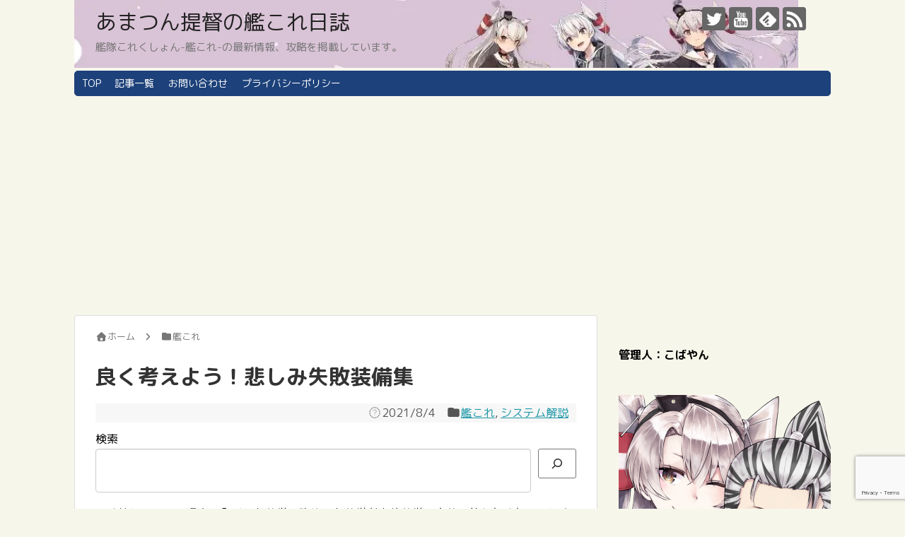

--- FILE ---
content_type: text/html; charset=UTF-8
request_url: https://kobayangame.xyz/kancolle/koukai-soubi
body_size: 27102
content:
<!DOCTYPE html>
<html lang="ja">
<head>
<meta charset="UTF-8">
  <meta name="viewport" content="width=device-width,initial-scale=1.0">
<link rel="alternate" type="application/rss+xml" title="あまつん提督の艦これ日誌 RSS Feed" href="https://kobayangame.xyz/feed" />
<link rel="pingback" href="https://kobayangame.xyz/xmlrpc.php" />
<link rel="amphtml" href="https://kobayangame.xyz/kancolle/koukai-soubi?amp=1">
<meta name="description" content="長く続けていると過去に入手した装備、改修した装備が上位装備の実装で使わなくなってしまう事があります今回はそんな過去に作った装備を紹介していきたいと思います" />
<meta name="keywords" content="艦これ,システム解説" />
<!-- OGP -->
<meta property="og:type" content="article">
<meta property="og:description" content="長く続けていると過去に入手した装備、改修した装備が上位装備の実装で使わなくなってしまう事があります今回はそんな過去に作った装備を紹介していきたいと思います">
<meta property="og:title" content="良く考えよう！悲しみ失敗装備集">
<meta property="og:url" content="https://kobayangame.xyz/kancolle/koukai-soubi">
<meta property="og:image" content="https://kobayangame.xyz/wp-content/uploads/2021/08/cats.jpg">
<meta property="og:site_name" content="あまつん提督の艦これ日誌">
<meta property="og:locale" content="ja_JP">
<!-- /OGP -->
<!-- Twitter Card -->
<meta name="twitter:card" content="summary">
<meta name="twitter:description" content="長く続けていると過去に入手した装備、改修した装備が上位装備の実装で使わなくなってしまう事があります今回はそんな過去に作った装備を紹介していきたいと思います">
<meta name="twitter:title" content="良く考えよう！悲しみ失敗装備集">
<meta name="twitter:url" content="https://kobayangame.xyz/kancolle/koukai-soubi">
<meta name="twitter:image" content="https://kobayangame.xyz/wp-content/uploads/2021/08/cats.jpg">
<meta name="twitter:domain" content="kobayangame.xyz">
<meta name="twitter:creator" content="@kobabu2424">
<meta name="twitter:site" content="@kobabu2424">
<!-- /Twitter Card -->

<meta name='robots' content='index, follow, max-image-preview:large, max-snippet:-1, max-video-preview:-1' />

	<!-- This site is optimized with the Yoast SEO plugin v26.7 - https://yoast.com/wordpress/plugins/seo/ -->
	<title>良く考えよう！悲しみ失敗装備集 - あまつん提督の艦これ日誌</title>
	<meta name="description" content="良く考えよう！悲しみ失敗装備集" />
	<link rel="canonical" href="https://kobayangame.xyz/kancolle/koukai-soubi" />
	<link rel="next" href="https://kobayangame.xyz/kancolle/koukai-soubi/2" />
	<meta property="og:locale" content="ja_JP" />
	<meta property="og:type" content="article" />
	<meta property="og:title" content="良く考えよう！悲しみ失敗装備集 - あまつん提督の艦これ日誌" />
	<meta property="og:description" content="良く考えよう！悲しみ失敗装備集" />
	<meta property="og:url" content="https://kobayangame.xyz/kancolle/koukai-soubi" />
	<meta property="og:site_name" content="あまつん提督の艦これ日誌" />
	<meta property="article:published_time" content="2021-08-04T09:32:19+00:00" />
	<meta property="article:modified_time" content="2021-08-04T09:57:30+00:00" />
	<meta property="og:image" content="https://kobayangame.xyz/wp-content/uploads/2021/08/cats.jpg" />
	<meta property="og:image:width" content="640" />
	<meta property="og:image:height" content="360" />
	<meta property="og:image:type" content="image/jpeg" />
	<meta name="author" content="こばやん" />
	<meta name="twitter:card" content="summary_large_image" />
	<meta name="twitter:label1" content="執筆者" />
	<meta name="twitter:data1" content="こばやん" />
	<script type="application/ld+json" class="yoast-schema-graph">{"@context":"https://schema.org","@graph":[{"@type":"Article","@id":"https://kobayangame.xyz/kancolle/koukai-soubi#article","isPartOf":{"@id":"https://kobayangame.xyz/kancolle/koukai-soubi"},"author":{"name":"こばやん","@id":"https://kobayangame.xyz/#/schema/person/87cd2c164cdc34085c0fe88eb10a953d"},"headline":"良く考えよう！悲しみ失敗装備集","datePublished":"2021-08-04T09:32:19+00:00","dateModified":"2021-08-04T09:57:30+00:00","mainEntityOfPage":{"@id":"https://kobayangame.xyz/kancolle/koukai-soubi"},"wordCount":43,"commentCount":0,"publisher":{"@id":"https://kobayangame.xyz/#/schema/person/87cd2c164cdc34085c0fe88eb10a953d"},"image":{"@id":"https://kobayangame.xyz/kancolle/koukai-soubi#primaryimage"},"thumbnailUrl":"https://kobayangame.xyz/wp-content/uploads/2021/08/cats.jpg","articleSection":["艦これ","システム解説"],"inLanguage":"ja","potentialAction":[{"@type":"CommentAction","name":"Comment","target":["https://kobayangame.xyz/kancolle/koukai-soubi#respond"]}]},{"@type":"WebPage","@id":"https://kobayangame.xyz/kancolle/koukai-soubi","url":"https://kobayangame.xyz/kancolle/koukai-soubi","name":"良く考えよう！悲しみ失敗装備集 - あまつん提督の艦これ日誌","isPartOf":{"@id":"https://kobayangame.xyz/#website"},"primaryImageOfPage":{"@id":"https://kobayangame.xyz/kancolle/koukai-soubi#primaryimage"},"image":{"@id":"https://kobayangame.xyz/kancolle/koukai-soubi#primaryimage"},"thumbnailUrl":"https://kobayangame.xyz/wp-content/uploads/2021/08/cats.jpg","datePublished":"2021-08-04T09:32:19+00:00","dateModified":"2021-08-04T09:57:30+00:00","description":"良く考えよう！悲しみ失敗装備集","breadcrumb":{"@id":"https://kobayangame.xyz/kancolle/koukai-soubi#breadcrumb"},"inLanguage":"ja","potentialAction":[{"@type":"ReadAction","target":["https://kobayangame.xyz/kancolle/koukai-soubi"]}]},{"@type":"ImageObject","inLanguage":"ja","@id":"https://kobayangame.xyz/kancolle/koukai-soubi#primaryimage","url":"https://kobayangame.xyz/wp-content/uploads/2021/08/cats.jpg","contentUrl":"https://kobayangame.xyz/wp-content/uploads/2021/08/cats.jpg","width":640,"height":360},{"@type":"BreadcrumbList","@id":"https://kobayangame.xyz/kancolle/koukai-soubi#breadcrumb","itemListElement":[{"@type":"ListItem","position":1,"name":"ホーム","item":"https://kobayangame.xyz/"},{"@type":"ListItem","position":2,"name":"記事一覧"}]},{"@type":"WebSite","@id":"https://kobayangame.xyz/#website","url":"https://kobayangame.xyz/","name":"あまつん提督の艦これ日誌","description":"艦隊これくしょん-艦これ-の最新情報、攻略を掲載しています。","publisher":{"@id":"https://kobayangame.xyz/#/schema/person/87cd2c164cdc34085c0fe88eb10a953d"},"potentialAction":[{"@type":"SearchAction","target":{"@type":"EntryPoint","urlTemplate":"https://kobayangame.xyz/?s={search_term_string}"},"query-input":{"@type":"PropertyValueSpecification","valueRequired":true,"valueName":"search_term_string"}}],"inLanguage":"ja"},{"@type":["Person","Organization"],"@id":"https://kobayangame.xyz/#/schema/person/87cd2c164cdc34085c0fe88eb10a953d","name":"こばやん","image":{"@type":"ImageObject","inLanguage":"ja","@id":"https://kobayangame.xyz/#/schema/person/image/","url":"https://kobayangame.xyz/wp-content/uploads/2024/06/aikon19196.png","contentUrl":"https://kobayangame.xyz/wp-content/uploads/2024/06/aikon19196.png","width":1024,"height":1024,"caption":"こばやん"},"logo":{"@id":"https://kobayangame.xyz/#/schema/person/image/"},"sameAs":["https://kobayangame.xyz"],"url":"https://kobayangame.xyz/author/kobayannnnn"}]}</script>
	<!-- / Yoast SEO plugin. -->


<link rel='dns-prefetch' href='//fonts.googleapis.com' />
<link rel="alternate" type="application/rss+xml" title="あまつん提督の艦これ日誌 &raquo; フィード" href="https://kobayangame.xyz/feed" />
<link rel="alternate" type="application/rss+xml" title="あまつん提督の艦これ日誌 &raquo; コメントフィード" href="https://kobayangame.xyz/comments/feed" />
<link rel="alternate" type="application/rss+xml" title="あまつん提督の艦これ日誌 &raquo; 良く考えよう！悲しみ失敗装備集 のコメントのフィード" href="https://kobayangame.xyz/kancolle/koukai-soubi/feed" />
<link rel="alternate" title="oEmbed (JSON)" type="application/json+oembed" href="https://kobayangame.xyz/wp-json/oembed/1.0/embed?url=https%3A%2F%2Fkobayangame.xyz%2Fkancolle%2Fkoukai-soubi" />
<link rel="alternate" title="oEmbed (XML)" type="text/xml+oembed" href="https://kobayangame.xyz/wp-json/oembed/1.0/embed?url=https%3A%2F%2Fkobayangame.xyz%2Fkancolle%2Fkoukai-soubi&#038;format=xml" />
<style id='wp-img-auto-sizes-contain-inline-css' type='text/css'>
img:is([sizes=auto i],[sizes^="auto," i]){contain-intrinsic-size:3000px 1500px}
/*# sourceURL=wp-img-auto-sizes-contain-inline-css */
</style>
<link rel='stylesheet' id='simplicity-style-css' href='https://kobayangame.xyz/wp-content/themes/simplicity2/style.css?ver=6.9&#038;fver=20210808102501' type='text/css' media='all' />
<link rel='stylesheet' id='responsive-style-css' href='https://kobayangame.xyz/wp-content/themes/simplicity2/css/responsive-pc.css?ver=6.9&#038;fver=20210808102500' type='text/css' media='all' />
<link rel='stylesheet' id='skin-style-css' href='https://kobayangame.xyz/wp-content/themes/simplicity2/skins/rurikon-kinari/style.css?ver=6.9&#038;fver=20210808102501' type='text/css' media='all' />
<link rel='stylesheet' id='font-awesome-style-css' href='https://kobayangame.xyz/wp-content/themes/simplicity2/webfonts/css/font-awesome.min.css?ver=6.9&#038;fver=20210808102501' type='text/css' media='all' />
<link rel='stylesheet' id='icomoon-style-css' href='https://kobayangame.xyz/wp-content/themes/simplicity2/webfonts/icomoon/style.css?ver=6.9&#038;fver=20210808102501' type='text/css' media='all' />
<link rel='stylesheet' id='google-fonts-roundedmplus1c-css' href='https://fonts.googleapis.com/earlyaccess/roundedmplus1c.css?ver=6.9' type='text/css' media='all' />
<link rel='stylesheet' id='responsive-mode-style-css' href='https://kobayangame.xyz/wp-content/themes/simplicity2/responsive.css?ver=6.9&#038;fver=20210808102501' type='text/css' media='all' />
<link rel='stylesheet' id='narrow-style-css' href='https://kobayangame.xyz/wp-content/themes/simplicity2/css/narrow.css?ver=6.9&#038;fver=20210808102500' type='text/css' media='all' />
<link rel='stylesheet' id='media-style-css' href='https://kobayangame.xyz/wp-content/themes/simplicity2/css/media.css?ver=6.9&#038;fver=20210808102500' type='text/css' media='all' />
<link rel='stylesheet' id='extension-style-css' href='https://kobayangame.xyz/wp-content/themes/simplicity2/css/extension.css?ver=6.9&#038;fver=20210808102500' type='text/css' media='all' />
<style id='extension-style-inline-css' type='text/css'>
#s{border-radius:25px;background-color:#f3f3f3}#s:focus{outline:0} .entry-thumb img,.related-entry-thumb img,.widget_new_entries ul li img,.widget_new_popular ul li img,.widget_popular_ranking ul li img,#prev-next img,.widget_new_entries .new-entrys-large .new-entry img{border-radius:50%}@media screen and (max-width:639px){.article br{display:block}}#h-top{background-image:url(https://kobayangame.xyz/wp-content/uploads/2025/04/20250414-231350-516.jpg)}body{font-family:'Rounded Mplus 1c'}
/*# sourceURL=extension-style-inline-css */
</style>
<link rel='stylesheet' id='child-style-css' href='https://kobayangame.xyz/wp-content/themes/simplicity2-child/style.css?ver=6.9&#038;fver=20210808102648' type='text/css' media='all' />
<link rel='stylesheet' id='child-responsive-mode-style-css' href='https://kobayangame.xyz/wp-content/themes/simplicity2-child/responsive.css?ver=6.9&#038;fver=20210808102648' type='text/css' media='all' />
<link rel='stylesheet' id='print-style-css' href='https://kobayangame.xyz/wp-content/themes/simplicity2/css/print.css?ver=6.9&#038;fver=20210808102500' type='text/css' media='print' />
<link rel='stylesheet' id='sns-twitter-type-style-css' href='https://kobayangame.xyz/wp-content/themes/simplicity2/css/sns-twitter-type.css?ver=6.9&#038;fver=20210808102500' type='text/css' media='all' />
<style id='wp-emoji-styles-inline-css' type='text/css'>

	img.wp-smiley, img.emoji {
		display: inline !important;
		border: none !important;
		box-shadow: none !important;
		height: 1em !important;
		width: 1em !important;
		margin: 0 0.07em !important;
		vertical-align: -0.1em !important;
		background: none !important;
		padding: 0 !important;
	}
/*# sourceURL=wp-emoji-styles-inline-css */
</style>
<style id='wp-block-library-inline-css' type='text/css'>
:root{--wp-block-synced-color:#7a00df;--wp-block-synced-color--rgb:122,0,223;--wp-bound-block-color:var(--wp-block-synced-color);--wp-editor-canvas-background:#ddd;--wp-admin-theme-color:#007cba;--wp-admin-theme-color--rgb:0,124,186;--wp-admin-theme-color-darker-10:#006ba1;--wp-admin-theme-color-darker-10--rgb:0,107,160.5;--wp-admin-theme-color-darker-20:#005a87;--wp-admin-theme-color-darker-20--rgb:0,90,135;--wp-admin-border-width-focus:2px}@media (min-resolution:192dpi){:root{--wp-admin-border-width-focus:1.5px}}.wp-element-button{cursor:pointer}:root .has-very-light-gray-background-color{background-color:#eee}:root .has-very-dark-gray-background-color{background-color:#313131}:root .has-very-light-gray-color{color:#eee}:root .has-very-dark-gray-color{color:#313131}:root .has-vivid-green-cyan-to-vivid-cyan-blue-gradient-background{background:linear-gradient(135deg,#00d084,#0693e3)}:root .has-purple-crush-gradient-background{background:linear-gradient(135deg,#34e2e4,#4721fb 50%,#ab1dfe)}:root .has-hazy-dawn-gradient-background{background:linear-gradient(135deg,#faaca8,#dad0ec)}:root .has-subdued-olive-gradient-background{background:linear-gradient(135deg,#fafae1,#67a671)}:root .has-atomic-cream-gradient-background{background:linear-gradient(135deg,#fdd79a,#004a59)}:root .has-nightshade-gradient-background{background:linear-gradient(135deg,#330968,#31cdcf)}:root .has-midnight-gradient-background{background:linear-gradient(135deg,#020381,#2874fc)}:root{--wp--preset--font-size--normal:16px;--wp--preset--font-size--huge:42px}.has-regular-font-size{font-size:1em}.has-larger-font-size{font-size:2.625em}.has-normal-font-size{font-size:var(--wp--preset--font-size--normal)}.has-huge-font-size{font-size:var(--wp--preset--font-size--huge)}.has-text-align-center{text-align:center}.has-text-align-left{text-align:left}.has-text-align-right{text-align:right}.has-fit-text{white-space:nowrap!important}#end-resizable-editor-section{display:none}.aligncenter{clear:both}.items-justified-left{justify-content:flex-start}.items-justified-center{justify-content:center}.items-justified-right{justify-content:flex-end}.items-justified-space-between{justify-content:space-between}.screen-reader-text{border:0;clip-path:inset(50%);height:1px;margin:-1px;overflow:hidden;padding:0;position:absolute;width:1px;word-wrap:normal!important}.screen-reader-text:focus{background-color:#ddd;clip-path:none;color:#444;display:block;font-size:1em;height:auto;left:5px;line-height:normal;padding:15px 23px 14px;text-decoration:none;top:5px;width:auto;z-index:100000}html :where(.has-border-color){border-style:solid}html :where([style*=border-top-color]){border-top-style:solid}html :where([style*=border-right-color]){border-right-style:solid}html :where([style*=border-bottom-color]){border-bottom-style:solid}html :where([style*=border-left-color]){border-left-style:solid}html :where([style*=border-width]){border-style:solid}html :where([style*=border-top-width]){border-top-style:solid}html :where([style*=border-right-width]){border-right-style:solid}html :where([style*=border-bottom-width]){border-bottom-style:solid}html :where([style*=border-left-width]){border-left-style:solid}html :where(img[class*=wp-image-]){height:auto;max-width:100%}:where(figure){margin:0 0 1em}html :where(.is-position-sticky){--wp-admin--admin-bar--position-offset:var(--wp-admin--admin-bar--height,0px)}@media screen and (max-width:600px){html :where(.is-position-sticky){--wp-admin--admin-bar--position-offset:0px}}

/*# sourceURL=wp-block-library-inline-css */
</style><style id='wp-block-calendar-inline-css' type='text/css'>
.wp-block-calendar{text-align:center}.wp-block-calendar td,.wp-block-calendar th{border:1px solid;padding:.25em}.wp-block-calendar th{font-weight:400}.wp-block-calendar caption{background-color:inherit}.wp-block-calendar table{border-collapse:collapse;width:100%}.wp-block-calendar table.has-background th{background-color:inherit}.wp-block-calendar table.has-text-color th{color:inherit}.wp-block-calendar :where(table:not(.has-text-color)){color:#40464d}.wp-block-calendar :where(table:not(.has-text-color)) td,.wp-block-calendar :where(table:not(.has-text-color)) th{border-color:#ddd}:where(.wp-block-calendar table:not(.has-background) th){background:#ddd}
/*# sourceURL=https://kobayangame.xyz/wp-includes/blocks/calendar/style.min.css */
</style>
<style id='wp-block-categories-inline-css' type='text/css'>
.wp-block-categories{box-sizing:border-box}.wp-block-categories.alignleft{margin-right:2em}.wp-block-categories.alignright{margin-left:2em}.wp-block-categories.wp-block-categories-dropdown.aligncenter{text-align:center}.wp-block-categories .wp-block-categories__label{display:block;width:100%}
/*# sourceURL=https://kobayangame.xyz/wp-includes/blocks/categories/style.min.css */
</style>
<style id='wp-block-heading-inline-css' type='text/css'>
h1:where(.wp-block-heading).has-background,h2:where(.wp-block-heading).has-background,h3:where(.wp-block-heading).has-background,h4:where(.wp-block-heading).has-background,h5:where(.wp-block-heading).has-background,h6:where(.wp-block-heading).has-background{padding:1.25em 2.375em}h1.has-text-align-left[style*=writing-mode]:where([style*=vertical-lr]),h1.has-text-align-right[style*=writing-mode]:where([style*=vertical-rl]),h2.has-text-align-left[style*=writing-mode]:where([style*=vertical-lr]),h2.has-text-align-right[style*=writing-mode]:where([style*=vertical-rl]),h3.has-text-align-left[style*=writing-mode]:where([style*=vertical-lr]),h3.has-text-align-right[style*=writing-mode]:where([style*=vertical-rl]),h4.has-text-align-left[style*=writing-mode]:where([style*=vertical-lr]),h4.has-text-align-right[style*=writing-mode]:where([style*=vertical-rl]),h5.has-text-align-left[style*=writing-mode]:where([style*=vertical-lr]),h5.has-text-align-right[style*=writing-mode]:where([style*=vertical-rl]),h6.has-text-align-left[style*=writing-mode]:where([style*=vertical-lr]),h6.has-text-align-right[style*=writing-mode]:where([style*=vertical-rl]){rotate:180deg}
/*# sourceURL=https://kobayangame.xyz/wp-includes/blocks/heading/style.min.css */
</style>
<style id='wp-block-image-inline-css' type='text/css'>
.wp-block-image>a,.wp-block-image>figure>a{display:inline-block}.wp-block-image img{box-sizing:border-box;height:auto;max-width:100%;vertical-align:bottom}@media not (prefers-reduced-motion){.wp-block-image img.hide{visibility:hidden}.wp-block-image img.show{animation:show-content-image .4s}}.wp-block-image[style*=border-radius] img,.wp-block-image[style*=border-radius]>a{border-radius:inherit}.wp-block-image.has-custom-border img{box-sizing:border-box}.wp-block-image.aligncenter{text-align:center}.wp-block-image.alignfull>a,.wp-block-image.alignwide>a{width:100%}.wp-block-image.alignfull img,.wp-block-image.alignwide img{height:auto;width:100%}.wp-block-image .aligncenter,.wp-block-image .alignleft,.wp-block-image .alignright,.wp-block-image.aligncenter,.wp-block-image.alignleft,.wp-block-image.alignright{display:table}.wp-block-image .aligncenter>figcaption,.wp-block-image .alignleft>figcaption,.wp-block-image .alignright>figcaption,.wp-block-image.aligncenter>figcaption,.wp-block-image.alignleft>figcaption,.wp-block-image.alignright>figcaption{caption-side:bottom;display:table-caption}.wp-block-image .alignleft{float:left;margin:.5em 1em .5em 0}.wp-block-image .alignright{float:right;margin:.5em 0 .5em 1em}.wp-block-image .aligncenter{margin-left:auto;margin-right:auto}.wp-block-image :where(figcaption){margin-bottom:1em;margin-top:.5em}.wp-block-image.is-style-circle-mask img{border-radius:9999px}@supports ((-webkit-mask-image:none) or (mask-image:none)) or (-webkit-mask-image:none){.wp-block-image.is-style-circle-mask img{border-radius:0;-webkit-mask-image:url('data:image/svg+xml;utf8,<svg viewBox="0 0 100 100" xmlns="http://www.w3.org/2000/svg"><circle cx="50" cy="50" r="50"/></svg>');mask-image:url('data:image/svg+xml;utf8,<svg viewBox="0 0 100 100" xmlns="http://www.w3.org/2000/svg"><circle cx="50" cy="50" r="50"/></svg>');mask-mode:alpha;-webkit-mask-position:center;mask-position:center;-webkit-mask-repeat:no-repeat;mask-repeat:no-repeat;-webkit-mask-size:contain;mask-size:contain}}:root :where(.wp-block-image.is-style-rounded img,.wp-block-image .is-style-rounded img){border-radius:9999px}.wp-block-image figure{margin:0}.wp-lightbox-container{display:flex;flex-direction:column;position:relative}.wp-lightbox-container img{cursor:zoom-in}.wp-lightbox-container img:hover+button{opacity:1}.wp-lightbox-container button{align-items:center;backdrop-filter:blur(16px) saturate(180%);background-color:#5a5a5a40;border:none;border-radius:4px;cursor:zoom-in;display:flex;height:20px;justify-content:center;opacity:0;padding:0;position:absolute;right:16px;text-align:center;top:16px;width:20px;z-index:100}@media not (prefers-reduced-motion){.wp-lightbox-container button{transition:opacity .2s ease}}.wp-lightbox-container button:focus-visible{outline:3px auto #5a5a5a40;outline:3px auto -webkit-focus-ring-color;outline-offset:3px}.wp-lightbox-container button:hover{cursor:pointer;opacity:1}.wp-lightbox-container button:focus{opacity:1}.wp-lightbox-container button:focus,.wp-lightbox-container button:hover,.wp-lightbox-container button:not(:hover):not(:active):not(.has-background){background-color:#5a5a5a40;border:none}.wp-lightbox-overlay{box-sizing:border-box;cursor:zoom-out;height:100vh;left:0;overflow:hidden;position:fixed;top:0;visibility:hidden;width:100%;z-index:100000}.wp-lightbox-overlay .close-button{align-items:center;cursor:pointer;display:flex;justify-content:center;min-height:40px;min-width:40px;padding:0;position:absolute;right:calc(env(safe-area-inset-right) + 16px);top:calc(env(safe-area-inset-top) + 16px);z-index:5000000}.wp-lightbox-overlay .close-button:focus,.wp-lightbox-overlay .close-button:hover,.wp-lightbox-overlay .close-button:not(:hover):not(:active):not(.has-background){background:none;border:none}.wp-lightbox-overlay .lightbox-image-container{height:var(--wp--lightbox-container-height);left:50%;overflow:hidden;position:absolute;top:50%;transform:translate(-50%,-50%);transform-origin:top left;width:var(--wp--lightbox-container-width);z-index:9999999999}.wp-lightbox-overlay .wp-block-image{align-items:center;box-sizing:border-box;display:flex;height:100%;justify-content:center;margin:0;position:relative;transform-origin:0 0;width:100%;z-index:3000000}.wp-lightbox-overlay .wp-block-image img{height:var(--wp--lightbox-image-height);min-height:var(--wp--lightbox-image-height);min-width:var(--wp--lightbox-image-width);width:var(--wp--lightbox-image-width)}.wp-lightbox-overlay .wp-block-image figcaption{display:none}.wp-lightbox-overlay button{background:none;border:none}.wp-lightbox-overlay .scrim{background-color:#fff;height:100%;opacity:.9;position:absolute;width:100%;z-index:2000000}.wp-lightbox-overlay.active{visibility:visible}@media not (prefers-reduced-motion){.wp-lightbox-overlay.active{animation:turn-on-visibility .25s both}.wp-lightbox-overlay.active img{animation:turn-on-visibility .35s both}.wp-lightbox-overlay.show-closing-animation:not(.active){animation:turn-off-visibility .35s both}.wp-lightbox-overlay.show-closing-animation:not(.active) img{animation:turn-off-visibility .25s both}.wp-lightbox-overlay.zoom.active{animation:none;opacity:1;visibility:visible}.wp-lightbox-overlay.zoom.active .lightbox-image-container{animation:lightbox-zoom-in .4s}.wp-lightbox-overlay.zoom.active .lightbox-image-container img{animation:none}.wp-lightbox-overlay.zoom.active .scrim{animation:turn-on-visibility .4s forwards}.wp-lightbox-overlay.zoom.show-closing-animation:not(.active){animation:none}.wp-lightbox-overlay.zoom.show-closing-animation:not(.active) .lightbox-image-container{animation:lightbox-zoom-out .4s}.wp-lightbox-overlay.zoom.show-closing-animation:not(.active) .lightbox-image-container img{animation:none}.wp-lightbox-overlay.zoom.show-closing-animation:not(.active) .scrim{animation:turn-off-visibility .4s forwards}}@keyframes show-content-image{0%{visibility:hidden}99%{visibility:hidden}to{visibility:visible}}@keyframes turn-on-visibility{0%{opacity:0}to{opacity:1}}@keyframes turn-off-visibility{0%{opacity:1;visibility:visible}99%{opacity:0;visibility:visible}to{opacity:0;visibility:hidden}}@keyframes lightbox-zoom-in{0%{transform:translate(calc((-100vw + var(--wp--lightbox-scrollbar-width))/2 + var(--wp--lightbox-initial-left-position)),calc(-50vh + var(--wp--lightbox-initial-top-position))) scale(var(--wp--lightbox-scale))}to{transform:translate(-50%,-50%) scale(1)}}@keyframes lightbox-zoom-out{0%{transform:translate(-50%,-50%) scale(1);visibility:visible}99%{visibility:visible}to{transform:translate(calc((-100vw + var(--wp--lightbox-scrollbar-width))/2 + var(--wp--lightbox-initial-left-position)),calc(-50vh + var(--wp--lightbox-initial-top-position))) scale(var(--wp--lightbox-scale));visibility:hidden}}
/*# sourceURL=https://kobayangame.xyz/wp-includes/blocks/image/style.min.css */
</style>
<style id='wp-block-search-inline-css' type='text/css'>
.wp-block-search__button{margin-left:10px;word-break:normal}.wp-block-search__button.has-icon{line-height:0}.wp-block-search__button svg{height:1.25em;min-height:24px;min-width:24px;width:1.25em;fill:currentColor;vertical-align:text-bottom}:where(.wp-block-search__button){border:1px solid #ccc;padding:6px 10px}.wp-block-search__inside-wrapper{display:flex;flex:auto;flex-wrap:nowrap;max-width:100%}.wp-block-search__label{width:100%}.wp-block-search.wp-block-search__button-only .wp-block-search__button{box-sizing:border-box;display:flex;flex-shrink:0;justify-content:center;margin-left:0;max-width:100%}.wp-block-search.wp-block-search__button-only .wp-block-search__inside-wrapper{min-width:0!important;transition-property:width}.wp-block-search.wp-block-search__button-only .wp-block-search__input{flex-basis:100%;transition-duration:.3s}.wp-block-search.wp-block-search__button-only.wp-block-search__searchfield-hidden,.wp-block-search.wp-block-search__button-only.wp-block-search__searchfield-hidden .wp-block-search__inside-wrapper{overflow:hidden}.wp-block-search.wp-block-search__button-only.wp-block-search__searchfield-hidden .wp-block-search__input{border-left-width:0!important;border-right-width:0!important;flex-basis:0;flex-grow:0;margin:0;min-width:0!important;padding-left:0!important;padding-right:0!important;width:0!important}:where(.wp-block-search__input){appearance:none;border:1px solid #949494;flex-grow:1;font-family:inherit;font-size:inherit;font-style:inherit;font-weight:inherit;letter-spacing:inherit;line-height:inherit;margin-left:0;margin-right:0;min-width:3rem;padding:8px;text-decoration:unset!important;text-transform:inherit}:where(.wp-block-search__button-inside .wp-block-search__inside-wrapper){background-color:#fff;border:1px solid #949494;box-sizing:border-box;padding:4px}:where(.wp-block-search__button-inside .wp-block-search__inside-wrapper) .wp-block-search__input{border:none;border-radius:0;padding:0 4px}:where(.wp-block-search__button-inside .wp-block-search__inside-wrapper) .wp-block-search__input:focus{outline:none}:where(.wp-block-search__button-inside .wp-block-search__inside-wrapper) :where(.wp-block-search__button){padding:4px 8px}.wp-block-search.aligncenter .wp-block-search__inside-wrapper{margin:auto}.wp-block[data-align=right] .wp-block-search.wp-block-search__button-only .wp-block-search__inside-wrapper{float:right}
/*# sourceURL=https://kobayangame.xyz/wp-includes/blocks/search/style.min.css */
</style>
<style id='wp-block-embed-inline-css' type='text/css'>
.wp-block-embed.alignleft,.wp-block-embed.alignright,.wp-block[data-align=left]>[data-type="core/embed"],.wp-block[data-align=right]>[data-type="core/embed"]{max-width:360px;width:100%}.wp-block-embed.alignleft .wp-block-embed__wrapper,.wp-block-embed.alignright .wp-block-embed__wrapper,.wp-block[data-align=left]>[data-type="core/embed"] .wp-block-embed__wrapper,.wp-block[data-align=right]>[data-type="core/embed"] .wp-block-embed__wrapper{min-width:280px}.wp-block-cover .wp-block-embed{min-height:240px;min-width:320px}.wp-block-embed{overflow-wrap:break-word}.wp-block-embed :where(figcaption){margin-bottom:1em;margin-top:.5em}.wp-block-embed iframe{max-width:100%}.wp-block-embed__wrapper{position:relative}.wp-embed-responsive .wp-has-aspect-ratio .wp-block-embed__wrapper:before{content:"";display:block;padding-top:50%}.wp-embed-responsive .wp-has-aspect-ratio iframe{bottom:0;height:100%;left:0;position:absolute;right:0;top:0;width:100%}.wp-embed-responsive .wp-embed-aspect-21-9 .wp-block-embed__wrapper:before{padding-top:42.85%}.wp-embed-responsive .wp-embed-aspect-18-9 .wp-block-embed__wrapper:before{padding-top:50%}.wp-embed-responsive .wp-embed-aspect-16-9 .wp-block-embed__wrapper:before{padding-top:56.25%}.wp-embed-responsive .wp-embed-aspect-4-3 .wp-block-embed__wrapper:before{padding-top:75%}.wp-embed-responsive .wp-embed-aspect-1-1 .wp-block-embed__wrapper:before{padding-top:100%}.wp-embed-responsive .wp-embed-aspect-9-16 .wp-block-embed__wrapper:before{padding-top:177.77%}.wp-embed-responsive .wp-embed-aspect-1-2 .wp-block-embed__wrapper:before{padding-top:200%}
/*# sourceURL=https://kobayangame.xyz/wp-includes/blocks/embed/style.min.css */
</style>
<style id='wp-block-paragraph-inline-css' type='text/css'>
.is-small-text{font-size:.875em}.is-regular-text{font-size:1em}.is-large-text{font-size:2.25em}.is-larger-text{font-size:3em}.has-drop-cap:not(:focus):first-letter{float:left;font-size:8.4em;font-style:normal;font-weight:100;line-height:.68;margin:.05em .1em 0 0;text-transform:uppercase}body.rtl .has-drop-cap:not(:focus):first-letter{float:none;margin-left:.1em}p.has-drop-cap.has-background{overflow:hidden}:root :where(p.has-background){padding:1.25em 2.375em}:where(p.has-text-color:not(.has-link-color)) a{color:inherit}p.has-text-align-left[style*="writing-mode:vertical-lr"],p.has-text-align-right[style*="writing-mode:vertical-rl"]{rotate:180deg}
/*# sourceURL=https://kobayangame.xyz/wp-includes/blocks/paragraph/style.min.css */
</style>
<style id='global-styles-inline-css' type='text/css'>
:root{--wp--preset--aspect-ratio--square: 1;--wp--preset--aspect-ratio--4-3: 4/3;--wp--preset--aspect-ratio--3-4: 3/4;--wp--preset--aspect-ratio--3-2: 3/2;--wp--preset--aspect-ratio--2-3: 2/3;--wp--preset--aspect-ratio--16-9: 16/9;--wp--preset--aspect-ratio--9-16: 9/16;--wp--preset--color--black: #000000;--wp--preset--color--cyan-bluish-gray: #abb8c3;--wp--preset--color--white: #ffffff;--wp--preset--color--pale-pink: #f78da7;--wp--preset--color--vivid-red: #cf2e2e;--wp--preset--color--luminous-vivid-orange: #ff6900;--wp--preset--color--luminous-vivid-amber: #fcb900;--wp--preset--color--light-green-cyan: #7bdcb5;--wp--preset--color--vivid-green-cyan: #00d084;--wp--preset--color--pale-cyan-blue: #8ed1fc;--wp--preset--color--vivid-cyan-blue: #0693e3;--wp--preset--color--vivid-purple: #9b51e0;--wp--preset--gradient--vivid-cyan-blue-to-vivid-purple: linear-gradient(135deg,rgb(6,147,227) 0%,rgb(155,81,224) 100%);--wp--preset--gradient--light-green-cyan-to-vivid-green-cyan: linear-gradient(135deg,rgb(122,220,180) 0%,rgb(0,208,130) 100%);--wp--preset--gradient--luminous-vivid-amber-to-luminous-vivid-orange: linear-gradient(135deg,rgb(252,185,0) 0%,rgb(255,105,0) 100%);--wp--preset--gradient--luminous-vivid-orange-to-vivid-red: linear-gradient(135deg,rgb(255,105,0) 0%,rgb(207,46,46) 100%);--wp--preset--gradient--very-light-gray-to-cyan-bluish-gray: linear-gradient(135deg,rgb(238,238,238) 0%,rgb(169,184,195) 100%);--wp--preset--gradient--cool-to-warm-spectrum: linear-gradient(135deg,rgb(74,234,220) 0%,rgb(151,120,209) 20%,rgb(207,42,186) 40%,rgb(238,44,130) 60%,rgb(251,105,98) 80%,rgb(254,248,76) 100%);--wp--preset--gradient--blush-light-purple: linear-gradient(135deg,rgb(255,206,236) 0%,rgb(152,150,240) 100%);--wp--preset--gradient--blush-bordeaux: linear-gradient(135deg,rgb(254,205,165) 0%,rgb(254,45,45) 50%,rgb(107,0,62) 100%);--wp--preset--gradient--luminous-dusk: linear-gradient(135deg,rgb(255,203,112) 0%,rgb(199,81,192) 50%,rgb(65,88,208) 100%);--wp--preset--gradient--pale-ocean: linear-gradient(135deg,rgb(255,245,203) 0%,rgb(182,227,212) 50%,rgb(51,167,181) 100%);--wp--preset--gradient--electric-grass: linear-gradient(135deg,rgb(202,248,128) 0%,rgb(113,206,126) 100%);--wp--preset--gradient--midnight: linear-gradient(135deg,rgb(2,3,129) 0%,rgb(40,116,252) 100%);--wp--preset--font-size--small: 13px;--wp--preset--font-size--medium: 20px;--wp--preset--font-size--large: 36px;--wp--preset--font-size--x-large: 42px;--wp--preset--spacing--20: 0.44rem;--wp--preset--spacing--30: 0.67rem;--wp--preset--spacing--40: 1rem;--wp--preset--spacing--50: 1.5rem;--wp--preset--spacing--60: 2.25rem;--wp--preset--spacing--70: 3.38rem;--wp--preset--spacing--80: 5.06rem;--wp--preset--shadow--natural: 6px 6px 9px rgba(0, 0, 0, 0.2);--wp--preset--shadow--deep: 12px 12px 50px rgba(0, 0, 0, 0.4);--wp--preset--shadow--sharp: 6px 6px 0px rgba(0, 0, 0, 0.2);--wp--preset--shadow--outlined: 6px 6px 0px -3px rgb(255, 255, 255), 6px 6px rgb(0, 0, 0);--wp--preset--shadow--crisp: 6px 6px 0px rgb(0, 0, 0);}:where(.is-layout-flex){gap: 0.5em;}:where(.is-layout-grid){gap: 0.5em;}body .is-layout-flex{display: flex;}.is-layout-flex{flex-wrap: wrap;align-items: center;}.is-layout-flex > :is(*, div){margin: 0;}body .is-layout-grid{display: grid;}.is-layout-grid > :is(*, div){margin: 0;}:where(.wp-block-columns.is-layout-flex){gap: 2em;}:where(.wp-block-columns.is-layout-grid){gap: 2em;}:where(.wp-block-post-template.is-layout-flex){gap: 1.25em;}:where(.wp-block-post-template.is-layout-grid){gap: 1.25em;}.has-black-color{color: var(--wp--preset--color--black) !important;}.has-cyan-bluish-gray-color{color: var(--wp--preset--color--cyan-bluish-gray) !important;}.has-white-color{color: var(--wp--preset--color--white) !important;}.has-pale-pink-color{color: var(--wp--preset--color--pale-pink) !important;}.has-vivid-red-color{color: var(--wp--preset--color--vivid-red) !important;}.has-luminous-vivid-orange-color{color: var(--wp--preset--color--luminous-vivid-orange) !important;}.has-luminous-vivid-amber-color{color: var(--wp--preset--color--luminous-vivid-amber) !important;}.has-light-green-cyan-color{color: var(--wp--preset--color--light-green-cyan) !important;}.has-vivid-green-cyan-color{color: var(--wp--preset--color--vivid-green-cyan) !important;}.has-pale-cyan-blue-color{color: var(--wp--preset--color--pale-cyan-blue) !important;}.has-vivid-cyan-blue-color{color: var(--wp--preset--color--vivid-cyan-blue) !important;}.has-vivid-purple-color{color: var(--wp--preset--color--vivid-purple) !important;}.has-black-background-color{background-color: var(--wp--preset--color--black) !important;}.has-cyan-bluish-gray-background-color{background-color: var(--wp--preset--color--cyan-bluish-gray) !important;}.has-white-background-color{background-color: var(--wp--preset--color--white) !important;}.has-pale-pink-background-color{background-color: var(--wp--preset--color--pale-pink) !important;}.has-vivid-red-background-color{background-color: var(--wp--preset--color--vivid-red) !important;}.has-luminous-vivid-orange-background-color{background-color: var(--wp--preset--color--luminous-vivid-orange) !important;}.has-luminous-vivid-amber-background-color{background-color: var(--wp--preset--color--luminous-vivid-amber) !important;}.has-light-green-cyan-background-color{background-color: var(--wp--preset--color--light-green-cyan) !important;}.has-vivid-green-cyan-background-color{background-color: var(--wp--preset--color--vivid-green-cyan) !important;}.has-pale-cyan-blue-background-color{background-color: var(--wp--preset--color--pale-cyan-blue) !important;}.has-vivid-cyan-blue-background-color{background-color: var(--wp--preset--color--vivid-cyan-blue) !important;}.has-vivid-purple-background-color{background-color: var(--wp--preset--color--vivid-purple) !important;}.has-black-border-color{border-color: var(--wp--preset--color--black) !important;}.has-cyan-bluish-gray-border-color{border-color: var(--wp--preset--color--cyan-bluish-gray) !important;}.has-white-border-color{border-color: var(--wp--preset--color--white) !important;}.has-pale-pink-border-color{border-color: var(--wp--preset--color--pale-pink) !important;}.has-vivid-red-border-color{border-color: var(--wp--preset--color--vivid-red) !important;}.has-luminous-vivid-orange-border-color{border-color: var(--wp--preset--color--luminous-vivid-orange) !important;}.has-luminous-vivid-amber-border-color{border-color: var(--wp--preset--color--luminous-vivid-amber) !important;}.has-light-green-cyan-border-color{border-color: var(--wp--preset--color--light-green-cyan) !important;}.has-vivid-green-cyan-border-color{border-color: var(--wp--preset--color--vivid-green-cyan) !important;}.has-pale-cyan-blue-border-color{border-color: var(--wp--preset--color--pale-cyan-blue) !important;}.has-vivid-cyan-blue-border-color{border-color: var(--wp--preset--color--vivid-cyan-blue) !important;}.has-vivid-purple-border-color{border-color: var(--wp--preset--color--vivid-purple) !important;}.has-vivid-cyan-blue-to-vivid-purple-gradient-background{background: var(--wp--preset--gradient--vivid-cyan-blue-to-vivid-purple) !important;}.has-light-green-cyan-to-vivid-green-cyan-gradient-background{background: var(--wp--preset--gradient--light-green-cyan-to-vivid-green-cyan) !important;}.has-luminous-vivid-amber-to-luminous-vivid-orange-gradient-background{background: var(--wp--preset--gradient--luminous-vivid-amber-to-luminous-vivid-orange) !important;}.has-luminous-vivid-orange-to-vivid-red-gradient-background{background: var(--wp--preset--gradient--luminous-vivid-orange-to-vivid-red) !important;}.has-very-light-gray-to-cyan-bluish-gray-gradient-background{background: var(--wp--preset--gradient--very-light-gray-to-cyan-bluish-gray) !important;}.has-cool-to-warm-spectrum-gradient-background{background: var(--wp--preset--gradient--cool-to-warm-spectrum) !important;}.has-blush-light-purple-gradient-background{background: var(--wp--preset--gradient--blush-light-purple) !important;}.has-blush-bordeaux-gradient-background{background: var(--wp--preset--gradient--blush-bordeaux) !important;}.has-luminous-dusk-gradient-background{background: var(--wp--preset--gradient--luminous-dusk) !important;}.has-pale-ocean-gradient-background{background: var(--wp--preset--gradient--pale-ocean) !important;}.has-electric-grass-gradient-background{background: var(--wp--preset--gradient--electric-grass) !important;}.has-midnight-gradient-background{background: var(--wp--preset--gradient--midnight) !important;}.has-small-font-size{font-size: var(--wp--preset--font-size--small) !important;}.has-medium-font-size{font-size: var(--wp--preset--font-size--medium) !important;}.has-large-font-size{font-size: var(--wp--preset--font-size--large) !important;}.has-x-large-font-size{font-size: var(--wp--preset--font-size--x-large) !important;}
/*# sourceURL=global-styles-inline-css */
</style>

<style id='classic-theme-styles-inline-css' type='text/css'>
/*! This file is auto-generated */
.wp-block-button__link{color:#fff;background-color:#32373c;border-radius:9999px;box-shadow:none;text-decoration:none;padding:calc(.667em + 2px) calc(1.333em + 2px);font-size:1.125em}.wp-block-file__button{background:#32373c;color:#fff;text-decoration:none}
/*# sourceURL=/wp-includes/css/classic-themes.min.css */
</style>
<link rel='stylesheet' id='spider-css' href='https://kobayangame.xyz/wp-content/plugins/snow-monkey-blocks/dist/packages/spider/dist/css/spider.css?ver=1766117731&#038;fver=20251219041531' type='text/css' media='all' />
<link rel='stylesheet' id='snow-monkey-blocks-css' href='https://kobayangame.xyz/wp-content/plugins/snow-monkey-blocks/dist/css/blocks.css?ver=1766117731&#038;fver=20251219041531' type='text/css' media='all' />
<link rel='stylesheet' id='sass-basis-css' href='https://kobayangame.xyz/wp-content/plugins/snow-monkey-blocks/dist/css/fallback.css?ver=1766117731&#038;fver=20251219041531' type='text/css' media='all' />
<link rel='stylesheet' id='snow-monkey-blocks/nopro-css' href='https://kobayangame.xyz/wp-content/plugins/snow-monkey-blocks/dist/css/nopro.css?ver=1766117731&#038;fver=20251219041531' type='text/css' media='all' />
<link rel='stylesheet' id='snow-monkey-blocks-spider-slider-style-css' href='https://kobayangame.xyz/wp-content/plugins/snow-monkey-blocks/dist/blocks/spider-slider/style-index.css?ver=1766117731&#038;fver=20251219041531' type='text/css' media='all' />
<link rel='stylesheet' id='contact-form-7-css' href='https://kobayangame.xyz/wp-content/plugins/contact-form-7/includes/css/styles.css?ver=6.1.4&#038;fver=20251130054436' type='text/css' media='all' />
<link rel='stylesheet' id='pz-linkcard-css-css' href='//kobayangame.xyz/wp-content/uploads/pz-linkcard/style/style.min.css?ver=2.5.8.5' type='text/css' media='all' />
<link rel='stylesheet' id='toc-screen-css' href='https://kobayangame.xyz/wp-content/plugins/table-of-contents-plus/screen.min.css?ver=2411.1&#038;fver=20241122071121' type='text/css' media='all' />
<style id='toc-screen-inline-css' type='text/css'>
div#toc_container {width: 400px;}
/*# sourceURL=toc-screen-inline-css */
</style>
<link rel='stylesheet' id='whats-new-style-css' href='https://kobayangame.xyz/wp-content/plugins/whats-new-genarator/whats-new.css?ver=2.0.2&#038;fver=20230821104908' type='text/css' media='all' />
<link rel='stylesheet' id='fancybox-css' href='https://kobayangame.xyz/wp-content/plugins/easy-fancybox/fancybox/1.5.4/jquery.fancybox.min.css?ver=6.9&#038;fver=20250614054430' type='text/css' media='screen' />
<style id='fancybox-inline-css' type='text/css'>
#fancybox-outer{background:#ffffff}#fancybox-content{background:#ffffff;border-color:#ffffff;color:#000000;}#fancybox-title,#fancybox-title-float-main{color:#fff}
/*# sourceURL=fancybox-inline-css */
</style>
<script type="text/javascript" src="https://kobayangame.xyz/wp-includes/js/jquery/jquery.min.js?ver=3.7.1" id="jquery-core-js"></script>
<script type="text/javascript" src="https://kobayangame.xyz/wp-includes/js/jquery/jquery-migrate.min.js?ver=3.4.1" id="jquery-migrate-js"></script>
<script type="text/javascript" src="https://kobayangame.xyz/wp-content/plugins/snow-monkey-blocks/dist/js/fontawesome-all.js?ver=1766117731&amp;fver=20251219041531" id="fontawesome6-js" defer="defer" data-wp-strategy="defer"></script>
<script type="text/javascript" src="https://kobayangame.xyz/wp-content/plugins/snow-monkey-blocks/dist/packages/spider/dist/js/spider.js?ver=1766117731&amp;fver=20251219041531" id="spider-js" defer="defer" data-wp-strategy="defer"></script>
<link rel='shortlink' href='https://kobayangame.xyz/?p=5945' />
<link rel="next" href="https://kobayangame.xyz/kancolle/koukai-soubi/2" />
<noscript><style>.lazyload[data-src]{display:none !important;}</style></noscript><style>.lazyload{background-image:none !important;}.lazyload:before{background-image:none !important;}</style><link rel="amphtml" href="https://kobayangame.xyz/kancolle/koukai-soubi?amp=1"><link rel="icon" href="https://kobayangame.xyz/wp-content/uploads/2020/06/cropped-2-31L4E7-small-1-32x32.jpg" sizes="32x32" />
<link rel="icon" href="https://kobayangame.xyz/wp-content/uploads/2020/06/cropped-2-31L4E7-small-1-192x192.jpg" sizes="192x192" />
<link rel="apple-touch-icon" href="https://kobayangame.xyz/wp-content/uploads/2020/06/cropped-2-31L4E7-small-1-180x180.jpg" />
<meta name="msapplication-TileImage" content="https://kobayangame.xyz/wp-content/uploads/2020/06/cropped-2-31L4E7-small-1-270x270.jpg" />
</head>
  <body class="wp-singular post-template-default single single-post postid-5945 single-format-standard wp-theme-simplicity2 wp-child-theme-simplicity2-child categoryid-5 categoryid-9" itemscope itemtype="https://schema.org/WebPage">
    <div id="container">

      <!-- header -->
      <header itemscope itemtype="https://schema.org/WPHeader">
        <div id="header" class="clearfix">
          <div id="header-in">

                        <div id="h-top">
              <!-- モバイルメニュー表示用のボタン -->
<div id="mobile-menu">
  <a id="mobile-menu-toggle" href="#"><span class="fa fa-bars fa-2x"></span></a>
</div>

              <div class="alignleft top-title-catchphrase">
                <!-- サイトのタイトル -->
<p id="site-title" itemscope itemtype="https://schema.org/Organization">
  <a href="https://kobayangame.xyz/">あまつん提督の艦これ日誌</a></p>
<!-- サイトの概要 -->
<p id="site-description">
  艦隊これくしょん-艦これ-の最新情報、攻略を掲載しています。</p>
              </div>

              <div class="alignright top-sns-follows">
                                <!-- SNSページ -->
<div class="sns-pages">
<p class="sns-follow-msg">フォローする</p>
<ul class="snsp">
<li class="twitter-page"><a href="//twitter.com/kobabu2424" target="_blank" title="Twitterをフォロー" rel="nofollow"><span class="icon-twitter-logo"></span></a></li><li class="youtube-page"><a href="https://www.youtube.com/@kobayan_KanColle" target="_blank" title="YouTubeをフォロー" rel="nofollow"><span class="icon-youtube-logo"></span></a></li><li class="feedly-page"><a href="//feedly.com/i/discover/sources/search/feed/https%3A%2F%2Fkobayangame.xyz" target="blank" title="feedlyで更新情報を購読" rel="nofollow"><span class="icon-feedly-logo"></span></a></li><li class="rss-page"><a href="https://kobayangame.xyz/feed" target="_blank" title="RSSで更新情報をフォロー" rel="nofollow"><span class="icon-rss-logo"></span></a></li>  </ul>
</div>
                              </div>

            </div><!-- /#h-top -->
          </div><!-- /#header-in -->
        </div><!-- /#header -->
      </header>

      <!-- Navigation -->
<nav itemscope itemtype="https://schema.org/SiteNavigationElement">
  <div id="navi">
      	<div id="navi-in">
      <div class="menu-%e3%82%b5%e3%82%a4%e3%83%89%e3%83%90%e3%83%bc%e3%82%ab%e3%83%86%e3%82%b4%e3%83%aa%e3%83%bc-container"><ul id="menu-%e3%82%b5%e3%82%a4%e3%83%89%e3%83%90%e3%83%bc%e3%82%ab%e3%83%86%e3%82%b4%e3%83%aa%e3%83%bc" class="menu"><li id="menu-item-32" class="menu-item menu-item-type-custom menu-item-object-custom menu-item-home menu-item-32"><a href="https://kobayangame.xyz/">TOP</a></li>
<li id="menu-item-13597" class="menu-item menu-item-type-post_type menu-item-object-page current_page_parent menu-item-13597"><a href="https://kobayangame.xyz/blog">記事一覧</a></li>
<li id="menu-item-84" class="menu-item menu-item-type-post_type menu-item-object-page menu-item-84"><a href="https://kobayangame.xyz/otoiawase">お問い合わせ</a></li>
<li id="menu-item-304" class="menu-item menu-item-type-post_type menu-item-object-page menu-item-privacy-policy menu-item-304"><a rel="privacy-policy" href="https://kobayangame.xyz/privacy-policy">プライバシーポリシー</a></li>
</ul></div>    </div><!-- /#navi-in -->
  </div><!-- /#navi -->
</nav>
<!-- /Navigation -->
      <!-- 本体部分 -->
      <div id="body">
        <div id="body-in" class="cf">

          
          <!-- main -->
          <main itemscope itemprop="mainContentOfPage">
            <div id="main" itemscope itemtype="https://schema.org/Blog">
  
  <div id="breadcrumb" class="breadcrumb breadcrumb-categor" itemscope itemtype="https://schema.org/BreadcrumbList"><div class="breadcrumb-home" itemscope itemtype="https://schema.org/ListItem" itemprop="itemListElement"><span class="fa fa-home fa-fw" aria-hidden="true"></span><a href="https://kobayangame.xyz" itemprop="item"><span itemprop="name">ホーム</span></a><meta itemprop="position" content="1" /><span class="sp"><span class="fa fa-angle-right" aria-hidden="true"></span></span></div><div class="breadcrumb-item" itemscope itemtype="https://schema.org/ListItem" itemprop="itemListElement"><span class="fa fa-folder fa-fw" aria-hidden="true"></span><a href="https://kobayangame.xyz/category/kancolle" itemprop="item"><span itemprop="name">艦これ</span></a><meta itemprop="position" content="2" /></div></div><!-- /#breadcrumb -->  <div id="post-5945" class="post-5945 post type-post status-publish format-standard has-post-thumbnail hentry category-kancolle category-sisutemukaisetu">
  <article class="article">
  
  
  <header>
    <h1 class="entry-title">良く考えよう！悲しみ失敗装備集</h1>


    
    <p class="post-meta">
            <span class="post-date"><span class="fa fa-clock-o fa-fw"></span><time class="entry-date date published updated" datetime="2021-08-04T09:32:19+09:00">2021/8/4</time></span>
    
      <span class="category"><span class="fa fa-folder fa-fw"></span><a href="https://kobayangame.xyz/category/kancolle" rel="category tag">艦これ</a><span class="category-separator">, </span><a href="https://kobayangame.xyz/category/kancolle/sisutemukaisetu" rel="category tag">システム解説</a></span>

      
      
      
      
      
    </p>

    
    
    
          <div id="block-20" class="widget-over-article widget_block widget_search"><form role="search" method="get" action="https://kobayangame.xyz/" class="wp-block-search__button-inside wp-block-search__icon-button wp-block-search"    ><label class="wp-block-search__label" for="wp-block-search__input-1" >検索</label><div class="wp-block-search__inside-wrapper" ><input class="wp-block-search__input" id="wp-block-search__input-1" placeholder="" value="" type="search" name="s" required /><button aria-label="検索" class="wp-block-search__button has-icon wp-element-button" type="submit" ><svg class="search-icon" viewBox="0 0 24 24" width="24" height="24">
					<path d="M13 5c-3.3 0-6 2.7-6 6 0 1.4.5 2.7 1.3 3.7l-3.8 3.8 1.1 1.1 3.8-3.8c1 .8 2.3 1.3 3.7 1.3 3.3 0 6-2.7 6-6S16.3 5 13 5zm0 10.5c-2.5 0-4.5-2-4.5-4.5s2-4.5 4.5-4.5 4.5 2 4.5 4.5-2 4.5-4.5 4.5z"></path>
				</svg></button></div></form></div>      </header>

  
  <div id="the-content" class="entry-content">
  
<p>長く続けていると過去に入手した装備、改修した装備が上位装備の実装で使わなくなってしまう事があります<br>今回はそんな過去に作った装備を紹介していきたいと思います</p>



<span id="more-5945"></span>



<figure class="wp-block-embed is-type-video is-provider-youtube wp-block-embed-youtube wp-embed-aspect-16-9 wp-has-aspect-ratio"><div class="wp-block-embed__wrapper">
<div class="video-container"><div class="video-click video lazyload" data-iframe='&lt;iframe title=&quot;【艦これ】良く考えよう！悲しみ失敗装備集【KanColle】&quot; width=&quot;680&quot; height=&quot;383&quot;   src=&quot;https://www.youtube.com/embed/1xp3FBOJHo4?feature=oembed&amp;autoplay=1&amp;rel=0&quot; frameborder=&quot;0&quot; allow=&quot;accelerometer; autoplay; clipboard-write; encrypted-media; gyroscope; picture-in-picture&quot; allowfullscreen&gt;&lt;/iframe&gt;' style='position:relative;background: no-repeat scroll center center / cover'  data-back="https://i.ytimg.com/vi/1xp3FBOJHo4/hqdefault.jpg"><div class='video-title-grad'><div class='video-title-text'>【艦これ】良く考えよう！悲しみ失敗装備集【KanColle】</div></div><div class='video-play'></div></div></div>
</div></figure>



<p class="has-medium-font-size">1<strong>2.7cm連装砲</strong></p>



<figure class="wp-block-image size-full"><img fetchpriority="high" decoding="async" width="698" height="602" src="[data-uri]" alt="" class="wp-image-5946 lazyload"   data-src="https://kobayangame.xyz/wp-content/uploads/2021/08/bandicam-2021-08-01-22-20-13-926.jpg" data-srcset="https://kobayangame.xyz/wp-content/uploads/2021/08/bandicam-2021-08-01-22-20-13-926.jpg 698w, https://kobayangame.xyz/wp-content/uploads/2021/08/bandicam-2021-08-01-22-20-13-926-300x259.jpg 300w, https://kobayangame.xyz/wp-content/uploads/2021/08/bandicam-2021-08-01-22-20-13-926-248x214.jpg 248w, https://kobayangame.xyz/wp-content/uploads/2021/08/bandicam-2021-08-01-22-20-13-926-282x243.jpg 282w" data-sizes="auto" data-eio-rwidth="698" data-eio-rheight="602" /><noscript><img fetchpriority="high" decoding="async" width="698" height="602" src="https://kobayangame.xyz/wp-content/uploads/2021/08/bandicam-2021-08-01-22-20-13-926.jpg" alt="" class="wp-image-5946" srcset="https://kobayangame.xyz/wp-content/uploads/2021/08/bandicam-2021-08-01-22-20-13-926.jpg 698w, https://kobayangame.xyz/wp-content/uploads/2021/08/bandicam-2021-08-01-22-20-13-926-300x259.jpg 300w, https://kobayangame.xyz/wp-content/uploads/2021/08/bandicam-2021-08-01-22-20-13-926-248x214.jpg 248w, https://kobayangame.xyz/wp-content/uploads/2021/08/bandicam-2021-08-01-22-20-13-926-282x243.jpg 282w" sizes="(max-width: 698px) 100vw, 698px" data-eio="l" /></noscript><figcaption>　駆逐艦の初期装備になっている主砲<br>改修始めたばかりの頃は改修資材も1個しか消費しないので、とりあえずデイリー任務消化にやってた人も多いんじゃないかと思っています<br>昔は改修もそこまで多くなかったし改修して倉庫に残ってしまうのはしょうがないんですが、一時期だけあった仕様のせいで悲しみを背負いました。</figcaption></figure>



<figure class="wp-block-image size-large"><img decoding="async" width="1024" height="603" src="[data-uri]" alt="" class="wp-image-5947 lazyload"   data-src="https://kobayangame.xyz/wp-content/uploads/2021/08/bandicam-2021-08-02-00-21-58-077-1024x603.jpg" data-srcset="https://kobayangame.xyz/wp-content/uploads/2021/08/bandicam-2021-08-02-00-21-58-077.jpg 1024w, https://kobayangame.xyz/wp-content/uploads/2021/08/bandicam-2021-08-02-00-21-58-077-300x177.jpg 300w, https://kobayangame.xyz/wp-content/uploads/2021/08/bandicam-2021-08-02-00-21-58-077-768x452.jpg 768w, https://kobayangame.xyz/wp-content/uploads/2021/08/bandicam-2021-08-02-00-21-58-077-304x179.jpg 304w, https://kobayangame.xyz/wp-content/uploads/2021/08/bandicam-2021-08-02-00-21-58-077-282x166.jpg 282w" data-sizes="auto" data-eio-rwidth="1024" data-eio-rheight="603" /><noscript><img decoding="async" width="1024" height="603" src="https://kobayangame.xyz/wp-content/uploads/2021/08/bandicam-2021-08-02-00-21-58-077-1024x603.jpg" alt="" class="wp-image-5947" srcset="https://kobayangame.xyz/wp-content/uploads/2021/08/bandicam-2021-08-02-00-21-58-077.jpg 1024w, https://kobayangame.xyz/wp-content/uploads/2021/08/bandicam-2021-08-02-00-21-58-077-300x177.jpg 300w, https://kobayangame.xyz/wp-content/uploads/2021/08/bandicam-2021-08-02-00-21-58-077-768x452.jpg 768w, https://kobayangame.xyz/wp-content/uploads/2021/08/bandicam-2021-08-02-00-21-58-077-304x179.jpg 304w, https://kobayangame.xyz/wp-content/uploads/2021/08/bandicam-2021-08-02-00-21-58-077-282x166.jpg 282w" sizes="(max-width: 1024px) 100vw, 1024px" data-eio="l" /></noscript><figcaption>それが12.7cm連装砲から12.7cm連装砲A型改二への更新が一時期だけ可能だったことです<br>A型改二砲が実装されて改修時に2番艦を特定の艦にする事で更新が出来る様になり、A型改二砲を任務で必要になった事で使わなくなった12.7cm連装砲改修MAXを消費出来たのですが実装から1ヶ月ちょっと過ぎて（丁度第二期アップデート後）から 12.7cm連装砲A型の実装、それに伴い装備更新が変更になり 12.7cm連装砲A型からしかA型改二に更新出来なくなりました<br>任務の準備が出来たらA型改二を作ろうと思ってた所にこのアプデが予告なく実装されたので12.7cm連装砲は悲しみを背負いこのまま倉庫に置かれる様になってしまいました</figcaption></figure>



<p></p>



<p class="has-medium-font-size"><strong>61cm四連装(酸素)魚雷with61cm四連装魚雷</strong></p>



<figure class="wp-block-image size-full is-resized"><img decoding="async" src="[data-uri]" alt="" class="wp-image-5951 lazyload" width="698" height="602"   data-src="https://kobayangame.xyz/wp-content/uploads/2021/08/bandicam-2021-08-01-22-21-10-299.jpg" data-srcset="https://kobayangame.xyz/wp-content/uploads/2021/08/bandicam-2021-08-01-22-21-10-299.jpg 698w, https://kobayangame.xyz/wp-content/uploads/2021/08/bandicam-2021-08-01-22-21-10-299-300x259.jpg 300w, https://kobayangame.xyz/wp-content/uploads/2021/08/bandicam-2021-08-01-22-21-10-299-248x214.jpg 248w, https://kobayangame.xyz/wp-content/uploads/2021/08/bandicam-2021-08-01-22-21-10-299-282x243.jpg 282w" data-sizes="auto" data-eio-rwidth="698" data-eio-rheight="602" /><noscript><img decoding="async" src="https://kobayangame.xyz/wp-content/uploads/2021/08/bandicam-2021-08-01-22-21-10-299.jpg" alt="" class="wp-image-5951" width="698" height="602" srcset="https://kobayangame.xyz/wp-content/uploads/2021/08/bandicam-2021-08-01-22-21-10-299.jpg 698w, https://kobayangame.xyz/wp-content/uploads/2021/08/bandicam-2021-08-01-22-21-10-299-300x259.jpg 300w, https://kobayangame.xyz/wp-content/uploads/2021/08/bandicam-2021-08-01-22-21-10-299-248x214.jpg 248w, https://kobayangame.xyz/wp-content/uploads/2021/08/bandicam-2021-08-01-22-21-10-299-282x243.jpg 282w" sizes="(max-width: 698px) 100vw, 698px" data-eio="l" /></noscript><figcaption><br>昔1隻教だった頃、装備牧場すらやらなかったので代わりに61cm四連装(酸素)魚雷を改修しまくった結果、今じゃ処分に困った改修済みの61cm四連装(酸素)魚雷が大量に残ってます<br>改修MAXはもっとあったのですがそのまま残しておくのも嫌だったので更新して61cm五連装(酸素)魚雷にした分もそこそこあった気がします<br>後謎に残ってる61cm四連装魚雷★5…これは何でやってのか記憶がないです（多分誰かの初期装備とかでもなかった気がします）<br>今は竹に高い装備ボーナスがあったり、最初のうちはお手軽に改修出来る魚雷なので2，3本ぐらいは改修しても良いと思いますが作り過ぎると自分みたいになるので気を付けましょう</figcaption></figure>



<p></p>



<p class="has-medium-font-size"><strong>12.7cm高角砲+高射装置</strong></p>



<figure class="wp-block-image size-full"><img decoding="async" width="726" height="602" src="[data-uri]" alt="" class="wp-image-5953 lazyload"   data-src="https://kobayangame.xyz/wp-content/uploads/2021/08/bandicam-2021-08-01-23-01-34-830.jpg" data-srcset="https://kobayangame.xyz/wp-content/uploads/2021/08/bandicam-2021-08-01-23-01-34-830.jpg 726w, https://kobayangame.xyz/wp-content/uploads/2021/08/bandicam-2021-08-01-23-01-34-830-300x249.jpg 300w, https://kobayangame.xyz/wp-content/uploads/2021/08/bandicam-2021-08-01-23-01-34-830-258x214.jpg 258w, https://kobayangame.xyz/wp-content/uploads/2021/08/bandicam-2021-08-01-23-01-34-830-282x234.jpg 282w" data-sizes="auto" data-eio-rwidth="726" data-eio-rheight="602" /><noscript><img decoding="async" width="726" height="602" src="https://kobayangame.xyz/wp-content/uploads/2021/08/bandicam-2021-08-01-23-01-34-830.jpg" alt="" class="wp-image-5953" srcset="https://kobayangame.xyz/wp-content/uploads/2021/08/bandicam-2021-08-01-23-01-34-830.jpg 726w, https://kobayangame.xyz/wp-content/uploads/2021/08/bandicam-2021-08-01-23-01-34-830-300x249.jpg 300w, https://kobayangame.xyz/wp-content/uploads/2021/08/bandicam-2021-08-01-23-01-34-830-258x214.jpg 258w, https://kobayangame.xyz/wp-content/uploads/2021/08/bandicam-2021-08-01-23-01-34-830-282x234.jpg 282w" sizes="(max-width: 726px) 100vw, 726px" data-eio="l" /></noscript><figcaption><br>2番艦を摩耶にして94式高射装置を改修更新する事で入手出来る装備<br>摩耶改二の初期装備で94式高射装置を持参するので摩耶改二用の装備として用意されたと思って改修して作成したが、更新後は改修の実装がされていない<br>さらに12.7cm高角砲+高射装置が実装から1ヶ月ちょっと経つ頃にイタリア戦艦の実装で改装初期装備で性能もほぼ変わらず改修可能な90mm単装高角砲が実装され、図鑑を埋める以外ほぼ用途がないという悲しい装備<br>当時作ってたことすら忘れていて、装備倉庫に眠っていた所を発見しました<br>その後90mm単装高角砲もより性能の良い高角砲が実装されたり、最近はアトランタ砲が主砲兼高角砲なので連撃の為にアトランタ砲を装備したりと影は薄くなっていますが…改修のコスパの面では90mm単装高角砲は今でも良い方かとは思います</figcaption></figure>



<p></p>


  </div>

  <footer>
    <!-- ページリンク -->
<div class="page-link"> <span class="post-page-numbers current" aria-current="page"><span>1</span></span> <a href="https://kobayangame.xyz/kancolle/koukai-soubi/2" class="post-page-numbers"><span>2</span></a></div>    
      <!-- 文章下広告 -->
                    <div class="ad-article-bottom ad-space">
          <div class="ad-label">スポンサーリンク</div>
          <div class="ad-responsive adsense-336"><script async src="https://pagead2.googlesyndication.com/pagead/js/adsbygoogle.js?client=ca-pub-9980064200270828"
     crossorigin="anonymous"></script>
<ins class="adsbygoogle"
     style="display:block"
     data-ad-format="fluid"
     data-ad-layout-key="-fk-1k+ao-sm+op"
     data-ad-client="ca-pub-9980064200270828"
     data-ad-slot="6433105584"></ins>
<script>
     (adsbygoogle = window.adsbygoogle || []).push({});
</script></div>
        </div>
            

    
    <div id="sns-group" class="sns-group sns-group-bottom">
    <div class="sns-buttons sns-buttons-pc">
    <p class="sns-share-msg">シェアする</p>
    <ul class="snsb clearfix">
    <li class="balloon-btn twitter-balloon-btn twitter-balloon-btn-defalt">
  <div class="balloon-btn-set">
    <div class="arrow-box">
      <a href="//twitter.com/search?q=https%3A%2F%2Fkobayangame.xyz%2Fkancolle%2Fkoukai-soubi" target="blank" class="arrow-box-link twitter-arrow-box-link" rel="nofollow">
        <span class="social-count twitter-count"><span class="fa fa-comments"></span></span>
      </a>
    </div>
    <a href="https://twitter.com/intent/tweet?text=%E8%89%AF%E3%81%8F%E8%80%83%E3%81%88%E3%82%88%E3%81%86%EF%BC%81%E6%82%B2%E3%81%97%E3%81%BF%E5%A4%B1%E6%95%97%E8%A3%85%E5%82%99%E9%9B%86&amp;url=https%3A%2F%2Fkobayangame.xyz%2Fkancolle%2Fkoukai-soubi" target="blank" class="balloon-btn-link twitter-balloon-btn-link twitter-balloon-btn-link-default" rel="nofollow">
      <span class="fa fa-twitter"></span>
              <span class="tweet-label">ツイート</span>
          </a>
  </div>
</li>
        <li class="facebook-btn"><div class="fb-like" data-href="https://kobayangame.xyz/kancolle/koukai-soubi" data-layout="box_count" data-action="like" data-show-faces="false" data-share="true"></div></li>
                <li class="hatena-btn"> <a href="//b.hatena.ne.jp/entry/https://kobayangame.xyz/kancolle/koukai-soubi" class="hatena-bookmark-button" data-hatena-bookmark-title="良く考えよう！悲しみ失敗装備集｜あまつん提督の艦これ日誌" data-hatena-bookmark-layout="vertical-large"><img src="[data-uri]" alt="このエントリーをはてなブックマークに追加" style="border: none;" data-src="//b.st-hatena.com/images/entry-button/button-only.gif" decoding="async" class="lazyload" /><noscript><img src="//b.st-hatena.com/images/entry-button/button-only.gif" alt="このエントリーをはてなブックマークに追加" style="border: none;" data-eio="l" /></noscript></a><script type="text/javascript" src="//b.st-hatena.com/js/bookmark_button.js" async="async"></script>
    </li>
            <li class="pocket-btn"><a data-pocket-label="pocket" data-pocket-count="vertical" class="pocket-btn" data-lang="en"></a>
<script type="text/javascript">!function(d,i){if(!d.getElementById(i)){var j=d.createElement("script");j.id=i;j.src="//widgets.getpocket.com/v1/j/btn.js?v=1";var w=d.getElementById(i);d.body.appendChild(j);}}(document,"pocket-btn-js");</script>
    </li>
            <li class="line-btn">
      <a href="//timeline.line.me/social-plugin/share?url=https%3A%2F%2Fkobayangame.xyz%2Fkancolle%2Fkoukai-soubi" target="blank" class="line-btn-link" rel="nofollow">
          <img src="[data-uri]" alt="" class="line-btn-img lazyload" data-src="https://kobayangame.xyz/wp-content/themes/simplicity2/images/line-btn.png" decoding="async" width="37" height="62" data-eio-rwidth="37" data-eio-rheight="62"><noscript><img src="https://kobayangame.xyz/wp-content/themes/simplicity2/images/line-btn.png" alt="" class="line-btn-img" data-eio="l"></noscript><img src="[data-uri]" alt="" class="line-btn-img-mini lazyload" data-src="https://kobayangame.xyz/wp-content/themes/simplicity2/images/line-btn-mini.png" decoding="async" width="82" height="20" data-eio-rwidth="82" data-eio-rheight="20"><noscript><img src="https://kobayangame.xyz/wp-content/themes/simplicity2/images/line-btn-mini.png" alt="" class="line-btn-img-mini" data-eio="l"></noscript>
        </a>
    </li>
                      </ul>
</div>

    <!-- SNSページ -->
<div class="sns-pages">
<p class="sns-follow-msg">フォローする</p>
<ul class="snsp">
<li class="twitter-page"><a href="//twitter.com/kobabu2424" target="_blank" title="Twitterをフォロー" rel="nofollow"><span class="icon-twitter-logo"></span></a></li><li class="youtube-page"><a href="https://www.youtube.com/@kobayan_KanColle" target="_blank" title="YouTubeをフォロー" rel="nofollow"><span class="icon-youtube-logo"></span></a></li><li class="feedly-page"><a href="//feedly.com/i/discover/sources/search/feed/https%3A%2F%2Fkobayangame.xyz" target="blank" title="feedlyで更新情報を購読" rel="nofollow"><span class="icon-feedly-logo"></span></a></li><li class="rss-page"><a href="https://kobayangame.xyz/feed" target="_blank" title="RSSで更新情報をフォロー" rel="nofollow"><span class="icon-rss-logo"></span></a></li>  </ul>
</div>
    </div>

    
    <p class="footer-post-meta">

            <span class="post-tag"></span>
      
      <span class="post-author vcard author"><span class="fa fa-user fa-fw"></span><span class="fn"><a href="https://kobayangame.xyz/author/kobayannnnn">こばやん</a>
</span></span>

      
          </p>
  </footer>
  </article><!-- .article -->
  </div><!-- .post -->

      <div id="under-entry-body">

            <aside id="related-entries">
        <h2>関連記事</h2>
                <article class="related-entry cf">
  <div class="related-entry-thumb">
    <a href="https://kobayangame.xyz/kancolle/7-4kitinashi_hyuga" title="7-4基地航空隊なし空襲、ボス安定重視周回編成">
        <img width="100" height="100" src="[data-uri]" class="related-entry-thumb-image wp-post-image lazyload" alt="" decoding="async"   data-src="https://kobayangame.xyz/wp-content/uploads/2022/01/7-4kitinashi_hyuga11--100x100.jpg" data-srcset="https://kobayangame.xyz/wp-content/uploads/2022/01/7-4kitinashi_hyuga11--100x100.jpg 100w, https://kobayangame.xyz/wp-content/uploads/2022/01/7-4kitinashi_hyuga11--150x150.jpg 150w" data-sizes="auto" data-eio-rwidth="100" data-eio-rheight="100" /><noscript><img width="100" height="100" src="https://kobayangame.xyz/wp-content/uploads/2022/01/7-4kitinashi_hyuga11--100x100.jpg" class="related-entry-thumb-image wp-post-image" alt="" decoding="async" srcset="https://kobayangame.xyz/wp-content/uploads/2022/01/7-4kitinashi_hyuga11--100x100.jpg 100w, https://kobayangame.xyz/wp-content/uploads/2022/01/7-4kitinashi_hyuga11--150x150.jpg 150w" sizes="(max-width: 100px) 100vw, 100px" data-eio="l" /></noscript>        </a>
  </div><!-- /.related-entry-thumb -->

  <div class="related-entry-content">
    <header>
      <h3 class="related-entry-title">
        <a href="https://kobayangame.xyz/kancolle/7-4kitinashi_hyuga" class="related-entry-title-link" title="7-4基地航空隊なし空襲、ボス安定重視周回編成">
        7-4基地航空隊なし空襲、ボス安定重視周回編成        </a></h3>
    </header>
    <p class="related-entry-snippet">
   
以前に動画で紹介した基地航空隊なし編成を改良した周回編成の紹介前回の編成だとボスの艦載機を枯らす事が出来ず攻撃が来てバケツの消費があったの...</p>

        <footer>
      <p class="related-entry-read"><a href="https://kobayangame.xyz/kancolle/7-4kitinashi_hyuga">記事を読む</a></p>
    </footer>
    
  </div><!-- /.related-entry-content -->
</article><!-- /.elated-entry -->      <article class="related-entry cf">
  <div class="related-entry-thumb">
    <a href="https://kobayangame.xyz/kancolle/special_attack_matome" title="知っておきたいビッグ7特殊砲撃について">
        <img width="100" height="56" src="[data-uri]" class="related-entry-thumb-image wp-post-image lazyload" alt="" decoding="async"   data-src="https://kobayangame.xyz/wp-content/uploads/2021/01/cats-2.jpg" data-srcset="https://kobayangame.xyz/wp-content/uploads/2021/01/cats-2.jpg 640w, https://kobayangame.xyz/wp-content/uploads/2021/01/cats-2-300x169.jpg 300w, https://kobayangame.xyz/wp-content/uploads/2021/01/cats-2-304x171.jpg 304w, https://kobayangame.xyz/wp-content/uploads/2021/01/cats-2-282x159.jpg 282w" data-sizes="auto" data-eio-rwidth="640" data-eio-rheight="360" /><noscript><img width="100" height="56" src="https://kobayangame.xyz/wp-content/uploads/2021/01/cats-2.jpg" class="related-entry-thumb-image wp-post-image" alt="" decoding="async" srcset="https://kobayangame.xyz/wp-content/uploads/2021/01/cats-2.jpg 640w, https://kobayangame.xyz/wp-content/uploads/2021/01/cats-2-300x169.jpg 300w, https://kobayangame.xyz/wp-content/uploads/2021/01/cats-2-304x171.jpg 304w, https://kobayangame.xyz/wp-content/uploads/2021/01/cats-2-282x159.jpg 282w" sizes="(max-width: 100px) 100vw, 100px" data-eio="l" /></noscript>        </a>
  </div><!-- /.related-entry-thumb -->

  <div class="related-entry-content">
    <header>
      <h3 class="related-entry-title">
        <a href="https://kobayangame.xyz/kancolle/special_attack_matome" class="related-entry-title-link" title="知っておきたいビッグ7特殊砲撃について">
        知っておきたいビッグ7特殊砲撃について        </a></h3>
    </header>
    <p class="related-entry-snippet">
   
2020秋イベントでネルソンが比較的掘りやすい海域でのドロップで初めて入手した方もいると思うので特殊砲撃の仕様についてまとめていきます

...</p>

        <footer>
      <p class="related-entry-read"><a href="https://kobayangame.xyz/kancolle/special_attack_matome">記事を読む</a></p>
    </footer>
    
  </div><!-- /.related-entry-content -->
</article><!-- /.elated-entry -->      <article class="related-entry cf">
  <div class="related-entry-thumb">
    <a href="https://kobayangame.xyz/kancolle/20251218_apude" title="2025年12月18日アップデート情報まとめ！トピック：秋月改二・試製61cm六連装(酸素)魚雷・上方修正・Xmas期間限定任務">
        <img width="100" height="100" src="[data-uri]" class="related-entry-thumb-image wp-post-image lazyload" alt="" decoding="async"   data-src="https://kobayangame.xyz/wp-content/uploads/2025/12/20241218_apude-100x100.jpg" data-srcset="https://kobayangame.xyz/wp-content/uploads/2025/12/20241218_apude-100x100.jpg 100w, https://kobayangame.xyz/wp-content/uploads/2025/12/20241218_apude-150x150.jpg 150w" data-sizes="auto" data-eio-rwidth="100" data-eio-rheight="100" /><noscript><img width="100" height="100" src="https://kobayangame.xyz/wp-content/uploads/2025/12/20241218_apude-100x100.jpg" class="related-entry-thumb-image wp-post-image" alt="" decoding="async" srcset="https://kobayangame.xyz/wp-content/uploads/2025/12/20241218_apude-100x100.jpg 100w, https://kobayangame.xyz/wp-content/uploads/2025/12/20241218_apude-150x150.jpg 150w" sizes="(max-width: 100px) 100vw, 100px" data-eio="l" /></noscript>        </a>
  </div><!-- /.related-entry-thumb -->

  <div class="related-entry-content">
    <header>
      <h3 class="related-entry-title">
        <a href="https://kobayangame.xyz/kancolle/20251218_apude" class="related-entry-title-link" title="2025年12月18日アップデート情報まとめ！トピック：秋月改二・試製61cm六連装(酸素)魚雷・上方修正・Xmas期間限定任務">
        2025年12月18日アップデート情報まとめ！トピック：秋月改二・試製61cm六連装(酸素)魚雷・上方修正・Xmas期間限定任務        </a></h3>
    </header>
    <p class="related-entry-snippet">
   
2025秋イベントお疲れさまでした！12月18日に実装されたアップデート情報をまとめていきます。



</p>

        <footer>
      <p class="related-entry-read"><a href="https://kobayangame.xyz/kancolle/20251218_apude">記事を読む</a></p>
    </footer>
    
  </div><!-- /.related-entry-content -->
</article><!-- /.elated-entry -->      <article class="related-entry cf">
  <div class="related-entry-thumb">
    <a href="https://kobayangame.xyz/kancolle/20241226ninmu1" title="【年末年始】航空機による海上監視哨戒攻略【任務編成】【2024期間限定】">
        <img width="100" height="100" src="[data-uri]" class="related-entry-thumb-image wp-post-image lazyload" alt="" decoding="async"   data-src="https://kobayangame.xyz/wp-content/uploads/2024/12/20241226ninmu1-5-100x100.jpg" data-srcset="https://kobayangame.xyz/wp-content/uploads/2024/12/20241226ninmu1-5-100x100.jpg 100w, https://kobayangame.xyz/wp-content/uploads/2024/12/20241226ninmu1-5-150x150.jpg 150w" data-sizes="auto" data-eio-rwidth="100" data-eio-rheight="100" /><noscript><img width="100" height="100" src="https://kobayangame.xyz/wp-content/uploads/2024/12/20241226ninmu1-5-100x100.jpg" class="related-entry-thumb-image wp-post-image" alt="" decoding="async" srcset="https://kobayangame.xyz/wp-content/uploads/2024/12/20241226ninmu1-5-100x100.jpg 100w, https://kobayangame.xyz/wp-content/uploads/2024/12/20241226ninmu1-5-150x150.jpg 150w" sizes="(max-width: 100px) 100vw, 100px" data-eio="l" /></noscript>        </a>
  </div><!-- /.related-entry-thumb -->

  <div class="related-entry-content">
    <header>
      <h3 class="related-entry-title">
        <a href="https://kobayangame.xyz/kancolle/20241226ninmu1" class="related-entry-title-link" title="【年末年始】航空機による海上監視哨戒攻略【任務編成】【2024期間限定】">
        【年末年始】航空機による海上監視哨戒攻略【任務編成】【2024期間限定】        </a></h3>
    </header>
    <p class="related-entry-snippet">
   
出撃海域



1-2・1-3・1-4・3-1各1回A勝利以上



指定艦



旗艦：空母または航空戦艦随伴：指定なし合計5隻以下

...</p>

        <footer>
      <p class="related-entry-read"><a href="https://kobayangame.xyz/kancolle/20241226ninmu1">記事を読む</a></p>
    </footer>
    
  </div><!-- /.related-entry-content -->
</article><!-- /.elated-entry -->      <article class="related-entry cf">
  <div class="related-entry-thumb">
    <a href="https://kobayangame.xyz/kancolle/upde-to/2022-12-27_apude" title="年内最後のメンテ12/27アプデまとめ">
        <img width="100" height="100" src="[data-uri]" class="related-entry-thumb-image wp-post-image lazyload" alt="" decoding="async"   data-src="https://kobayangame.xyz/wp-content/uploads/2022/12/2022-12-27_apude-5_0000-100x100.jpg" data-srcset="https://kobayangame.xyz/wp-content/uploads/2022/12/2022-12-27_apude-5_0000-100x100.jpg 100w, https://kobayangame.xyz/wp-content/uploads/2022/12/2022-12-27_apude-5_0000-150x150.jpg 150w" data-sizes="auto" data-eio-rwidth="100" data-eio-rheight="100" /><noscript><img width="100" height="100" src="https://kobayangame.xyz/wp-content/uploads/2022/12/2022-12-27_apude-5_0000-100x100.jpg" class="related-entry-thumb-image wp-post-image" alt="" decoding="async" srcset="https://kobayangame.xyz/wp-content/uploads/2022/12/2022-12-27_apude-5_0000-100x100.jpg 100w, https://kobayangame.xyz/wp-content/uploads/2022/12/2022-12-27_apude-5_0000-150x150.jpg 150w" sizes="(max-width: 100px) 100vw, 100px" data-eio="l" /></noscript>        </a>
  </div><!-- /.related-entry-thumb -->

  <div class="related-entry-content">
    <header>
      <h3 class="related-entry-title">
        <a href="https://kobayangame.xyz/kancolle/upde-to/2022-12-27_apude" class="related-entry-title-link" title="年内最後のメンテ12/27アプデまとめ">
        年内最後のメンテ12/27アプデまとめ        </a></h3>
    </header>
    <p class="related-entry-snippet">
   
クリスマス関連終了と年末任務の実装のメンテナンスがありました改二実装等はありませんでしたが、アップデート内容をまとめていきます



</p>

        <footer>
      <p class="related-entry-read"><a href="https://kobayangame.xyz/kancolle/upde-to/2022-12-27_apude">記事を読む</a></p>
    </footer>
    
  </div><!-- /.related-entry-content -->
</article><!-- /.elated-entry -->      <article class="related-entry cf">
  <div class="related-entry-thumb">
    <a href="https://kobayangame.xyz/kancolle/soubikaisetu/kakusiseinou_soubi" title="知っておきたい！隠れ性能つき装備">
        <img width="100" height="100" src="[data-uri]" class="related-entry-thumb-image wp-post-image lazyload" alt="" decoding="async"   data-src="https://kobayangame.xyz/wp-content/uploads/2023/02/kakusiseinou_soubi-6_0000-100x100.jpg" data-srcset="https://kobayangame.xyz/wp-content/uploads/2023/02/kakusiseinou_soubi-6_0000-100x100.jpg 100w, https://kobayangame.xyz/wp-content/uploads/2023/02/kakusiseinou_soubi-6_0000-150x150.jpg 150w" data-sizes="auto" data-eio-rwidth="100" data-eio-rheight="100" /><noscript><img width="100" height="100" src="https://kobayangame.xyz/wp-content/uploads/2023/02/kakusiseinou_soubi-6_0000-100x100.jpg" class="related-entry-thumb-image wp-post-image" alt="" decoding="async" srcset="https://kobayangame.xyz/wp-content/uploads/2023/02/kakusiseinou_soubi-6_0000-100x100.jpg 100w, https://kobayangame.xyz/wp-content/uploads/2023/02/kakusiseinou_soubi-6_0000-150x150.jpg 150w" sizes="(max-width: 100px) 100vw, 100px" data-eio="l" /></noscript>        </a>
  </div><!-- /.related-entry-thumb -->

  <div class="related-entry-content">
    <header>
      <h3 class="related-entry-title">
        <a href="https://kobayangame.xyz/kancolle/soubikaisetu/kakusiseinou_soubi" class="related-entry-title-link" title="知っておきたい！隠れ性能つき装備">
        知っておきたい！隠れ性能つき装備        </a></h3>
    </header>
    <p class="related-entry-snippet">
   
装備の中で表示される数値以外に様々な補正がある装備があります今回はそういった装備を紹介していきます



</p>

        <footer>
      <p class="related-entry-read"><a href="https://kobayangame.xyz/kancolle/soubikaisetu/kakusiseinou_soubi">記事を読む</a></p>
    </footer>
    
  </div><!-- /.related-entry-content -->
</article><!-- /.elated-entry -->      <article class="related-entry cf">
  <div class="related-entry-thumb">
    <a href="https://kobayangame.xyz/kancolle/20250926_ninmu2" title="【期間限定任務】特務強襲艦隊、抜錨せよ！攻略【任務編成】【2025期間限定】">
        <img width="100" height="100" src="[data-uri]" class="related-entry-thumb-image wp-post-image lazyload" alt="" decoding="async"   data-src="https://kobayangame.xyz/wp-content/uploads/2025/09/20250926_ninmu2-5-100x100.jpg" data-srcset="https://kobayangame.xyz/wp-content/uploads/2025/09/20250926_ninmu2-5-100x100.jpg 100w, https://kobayangame.xyz/wp-content/uploads/2025/09/20250926_ninmu2-5-150x150.jpg 150w" data-sizes="auto" data-eio-rwidth="100" data-eio-rheight="100" /><noscript><img width="100" height="100" src="https://kobayangame.xyz/wp-content/uploads/2025/09/20250926_ninmu2-5-100x100.jpg" class="related-entry-thumb-image wp-post-image" alt="" decoding="async" srcset="https://kobayangame.xyz/wp-content/uploads/2025/09/20250926_ninmu2-5-100x100.jpg 100w, https://kobayangame.xyz/wp-content/uploads/2025/09/20250926_ninmu2-5-150x150.jpg 150w" sizes="(max-width: 100px) 100vw, 100px" data-eio="l" /></noscript>        </a>
  </div><!-- /.related-entry-thumb -->

  <div class="related-entry-content">
    <header>
      <h3 class="related-entry-title">
        <a href="https://kobayangame.xyz/kancolle/20250926_ninmu2" class="related-entry-title-link" title="【期間限定任務】特務強襲艦隊、抜錨せよ！攻略【任務編成】【2025期間限定】">
        【期間限定任務】特務強襲艦隊、抜錨せよ！攻略【任務編成】【2025期間限定】        </a></h3>
    </header>
    <p class="related-entry-snippet">
   
出撃海域



1-5/2-2/2-3各1回S勝利



指定艦



旗艦：指定なし随伴：迅鯨・長鯨・朝日・伊201・伊47・村雨・巻波...</p>

        <footer>
      <p class="related-entry-read"><a href="https://kobayangame.xyz/kancolle/20250926_ninmu2">記事を読む</a></p>
    </footer>
    
  </div><!-- /.related-entry-content -->
</article><!-- /.elated-entry -->      <article class="related-entry cf">
  <div class="related-entry-thumb">
    <a href="https://kobayangame.xyz/kancolle/20250926_apude" title="2025艦隊”重”南瓜祭りイベント情報まとめ【Fleet Halloween!・9月26日アップデート・精鋭水雷戦隊 司令部・試製烈風 後期型・FR-1 Fireball・SJレーダー+潜水艦司令塔装備">
        <img width="100" height="100" src="[data-uri]" class="related-entry-thumb-image wp-post-image lazyload" alt="" decoding="async"   data-src="https://kobayangame.xyz/wp-content/uploads/2025/09/20250926_apude-3-100x100.jpg" data-srcset="https://kobayangame.xyz/wp-content/uploads/2025/09/20250926_apude-3-100x100.jpg 100w, https://kobayangame.xyz/wp-content/uploads/2025/09/20250926_apude-3-150x150.jpg 150w" data-sizes="auto" data-eio-rwidth="100" data-eio-rheight="100" /><noscript><img width="100" height="100" src="https://kobayangame.xyz/wp-content/uploads/2025/09/20250926_apude-3-100x100.jpg" class="related-entry-thumb-image wp-post-image" alt="" decoding="async" srcset="https://kobayangame.xyz/wp-content/uploads/2025/09/20250926_apude-3-100x100.jpg 100w, https://kobayangame.xyz/wp-content/uploads/2025/09/20250926_apude-3-150x150.jpg 150w" sizes="(max-width: 100px) 100vw, 100px" data-eio="l" /></noscript>        </a>
  </div><!-- /.related-entry-thumb -->

  <div class="related-entry-content">
    <header>
      <h3 class="related-entry-title">
        <a href="https://kobayangame.xyz/kancolle/20250926_apude" class="related-entry-title-link" title="2025艦隊”重”南瓜祭りイベント情報まとめ【Fleet Halloween!・9月26日アップデート・精鋭水雷戦隊 司令部・試製烈風 後期型・FR-1 Fireball・SJレーダー+潜水艦司令塔装備">
        2025艦隊”重”南瓜祭りイベント情報まとめ【Fleet Halloween!・9月26日アップデート・精鋭水雷戦隊 司令部・試製烈風 後期型・FR-1 Fireball・SJレーダー+潜水艦司令塔装備        </a></h3>
    </header>
    <p class="related-entry-snippet">
   
9月26日のアップデート、2025艦隊”重”南瓜祭りの情報をまとめていきます。



</p>

        <footer>
      <p class="related-entry-read"><a href="https://kobayangame.xyz/kancolle/20250926_apude">記事を読む</a></p>
    </footer>
    
  </div><!-- /.related-entry-content -->
</article><!-- /.elated-entry -->      <article class="related-entry cf">
  <div class="related-entry-thumb">
    <a href="https://kobayangame.xyz/kancolle/eventkouryaku_kanmusu" title="初イベントクリアに育成すべき艦種別オススメ艦解説">
        <img width="100" height="100" src="[data-uri]" class="related-entry-thumb-image wp-post-image lazyload" alt="" decoding="async"   data-src="https://kobayangame.xyz/wp-content/uploads/2022/04/eventkouryaku_kanmusu-13_0000-100x100.jpg" data-srcset="https://kobayangame.xyz/wp-content/uploads/2022/04/eventkouryaku_kanmusu-13_0000-100x100.jpg 100w, https://kobayangame.xyz/wp-content/uploads/2022/04/eventkouryaku_kanmusu-13_0000-150x150.jpg 150w" data-sizes="auto" data-eio-rwidth="100" data-eio-rheight="100" /><noscript><img width="100" height="100" src="https://kobayangame.xyz/wp-content/uploads/2022/04/eventkouryaku_kanmusu-13_0000-100x100.jpg" class="related-entry-thumb-image wp-post-image" alt="" decoding="async" srcset="https://kobayangame.xyz/wp-content/uploads/2022/04/eventkouryaku_kanmusu-13_0000-100x100.jpg 100w, https://kobayangame.xyz/wp-content/uploads/2022/04/eventkouryaku_kanmusu-13_0000-150x150.jpg 150w" sizes="(max-width: 100px) 100vw, 100px" data-eio="l" /></noscript>        </a>
  </div><!-- /.related-entry-thumb -->

  <div class="related-entry-content">
    <header>
      <h3 class="related-entry-title">
        <a href="https://kobayangame.xyz/kancolle/eventkouryaku_kanmusu" class="related-entry-title-link" title="初イベントクリアに育成すべき艦種別オススメ艦解説">
        初イベントクリアに育成すべき艦種別オススメ艦解説        </a></h3>
    </header>
    <p class="related-entry-snippet">
   
今回は良くある育成オススメ艦娘の紹介です育成についての質問はたくさん来るので自分が今から始めてイベント海域を攻略するならどう育成するか？と...</p>

        <footer>
      <p class="related-entry-read"><a href="https://kobayangame.xyz/kancolle/eventkouryaku_kanmusu">記事を読む</a></p>
    </footer>
    
  </div><!-- /.related-entry-content -->
</article><!-- /.elated-entry -->      <article class="related-entry cf">
  <div class="related-entry-thumb">
    <a href="https://kobayangame.xyz/kancolle/2021-juujunnrank" title="2021改二重巡級性能ランク付け">
        <img width="100" height="56" src="[data-uri]" class="related-entry-thumb-image wp-post-image lazyload" alt="" decoding="async"   data-src="https://kobayangame.xyz/wp-content/uploads/2021/07/cats-12.jpg" data-srcset="https://kobayangame.xyz/wp-content/uploads/2021/07/cats-12.jpg 640w, https://kobayangame.xyz/wp-content/uploads/2021/07/cats-12-300x169.jpg 300w, https://kobayangame.xyz/wp-content/uploads/2021/07/cats-12-304x171.jpg 304w, https://kobayangame.xyz/wp-content/uploads/2021/07/cats-12-282x159.jpg 282w" data-sizes="auto" data-eio-rwidth="640" data-eio-rheight="360" /><noscript><img width="100" height="56" src="https://kobayangame.xyz/wp-content/uploads/2021/07/cats-12.jpg" class="related-entry-thumb-image wp-post-image" alt="" decoding="async" srcset="https://kobayangame.xyz/wp-content/uploads/2021/07/cats-12.jpg 640w, https://kobayangame.xyz/wp-content/uploads/2021/07/cats-12-300x169.jpg 300w, https://kobayangame.xyz/wp-content/uploads/2021/07/cats-12-304x171.jpg 304w, https://kobayangame.xyz/wp-content/uploads/2021/07/cats-12-282x159.jpg 282w" sizes="(max-width: 100px) 100vw, 100px" data-eio="l" /></noscript>        </a>
  </div><!-- /.related-entry-thumb -->

  <div class="related-entry-content">
    <header>
      <h3 class="related-entry-title">
        <a href="https://kobayangame.xyz/kancolle/2021-juujunnrank" class="related-entry-title-link" title="2021改二重巡級性能ランク付け">
        2021改二重巡級性能ランク付け        </a></h3>
    </header>
    <p class="related-entry-snippet">
   
軽巡改二の性能をランク付けしたところ思った以上に反響があり、他の艦種もリクエストがあったので今回は重巡級をランク付けしたいと思います。

...</p>

        <footer>
      <p class="related-entry-read"><a href="https://kobayangame.xyz/kancolle/2021-juujunnrank">記事を読む</a></p>
    </footer>
    
  </div><!-- /.related-entry-content -->
</article><!-- /.elated-entry -->  
  <br style="clear:both;">      </aside><!-- #related-entries -->
      


        <!-- 広告 -->
                    <div class="ad-article-bottom ad-space">
          <div class="ad-label">スポンサーリンク</div>
          <div class="ad-responsive adsense-336"><script async src="https://pagead2.googlesyndication.com/pagead/js/adsbygoogle.js?client=ca-pub-9980064200270828"
     crossorigin="anonymous"></script>
<ins class="adsbygoogle"
     style="display:block"
     data-ad-format="fluid"
     data-ad-layout-key="-fk-1k+ao-sm+op"
     data-ad-client="ca-pub-9980064200270828"
     data-ad-slot="6433105584"></ins>
<script>
     (adsbygoogle = window.adsbygoogle || []).push({});
</script></div>
        </div>
            
      
      <!-- post navigation -->
<div class="navigation">
      <div class="prev"><a href="https://kobayangame.xyz/kancolle/2021-juujunnrank" rel="prev"><span class="fa fa-arrow-left fa-2x pull-left"></span>2021改二重巡級性能ランク付け</a></div>
      <div class="next"><a href="https://kobayangame.xyz/kancolle/sakusenjunbi-dainidankai" rel="next"><span class="fa fa-arrow-right fa-2x pull-left"></span>【作戦準備】第二段階任務(対地/対空整備)</a></div>
  </div>
<!-- /post navigation -->
      <!-- comment area -->
<div id="comment-area">
	<aside>	<div id="respond" class="comment-respond">
		<h2 id="reply-title" class="comment-reply-title">コメントをどうぞ</h2><form action="https://kobayangame.xyz/wp-comments-post.php" method="post" id="commentform" class="comment-form"><p class="comment-notes"><span id="email-notes">メールアドレスが公開されることはありません。</span> <span class="required-field-message"><span class="required">※</span> が付いている欄は必須項目です</span></p><p class="comment-form-comment"><textarea id="comment" class="expanding" name="comment" cols="45" rows="8" aria-required="true" placeholder=""></textarea></p><p class="comment-form-author"><label for="author">名前</label> <input id="author" name="author" type="text" value="" size="30" maxlength="245" autocomplete="name" /></p>
<p class="comment-form-email"><label for="email">メール</label> <input id="email" name="email" type="text" value="" size="30" maxlength="100" aria-describedby="email-notes" autocomplete="email" /></p>
<p class="comment-form-url"><label for="url">サイト</label> <input id="url" name="url" type="text" value="" size="30" maxlength="200" autocomplete="url" /></p>
<p><img src="[data-uri]" alt="CAPTCHA" data-src="https://kobayangame.xyz/wp-content/siteguard/667614626.png" decoding="async" class="lazyload" width="72" height="24" data-eio-rwidth="72" data-eio-rheight="24"><noscript><img src="https://kobayangame.xyz/wp-content/siteguard/667614626.png" alt="CAPTCHA" data-eio="l"></noscript></p><p><label for="siteguard_captcha">上に表示された文字を入力してください。</label><br /><input type="text" name="siteguard_captcha" id="siteguard_captcha" class="input" value="" size="10" aria-required="true" /><input type="hidden" name="siteguard_captcha_prefix" id="siteguard_captcha_prefix" value="667614626" /></p><input type="hidden" name="g-recaptcha-response" class="agr-recaptcha-response" value="" /><script>
                function wpcaptcha_captcha(){
                    grecaptcha.execute("6LdHP4MqAAAAAPOQK9aNTEFglOf83i2Hv43Xo7u8", {action: "submit"}).then(function(token) {
                        var captchas = document.querySelectorAll(".agr-recaptcha-response");
                        captchas.forEach(function(captcha) {
                            captcha.value = token;
                        });
                    });
                }
                </script><script src='https://www.google.com/recaptcha/api.js?onload=wpcaptcha_captcha&render=6LdHP4MqAAAAAPOQK9aNTEFglOf83i2Hv43Xo7u8&ver=1.31' id='wpcaptcha-recaptcha-js'></script><p class="form-submit"><input name="submit" type="submit" id="submit" class="submit" value="コメントを送信" /> <input type='hidden' name='comment_post_ID' value='5945' id='comment_post_ID' />
<input type='hidden' name='comment_parent' id='comment_parent' value='0' />
</p></form>	</div><!-- #respond -->
	</aside></div>
<!-- /comment area -->      </div>
    
            </div><!-- /#main -->
          </main>
        <!-- sidebar -->
<div id="sidebar" class="sidebar nwa" role="complementary">
    
  <div id="sidebar-widget">
  <!-- ウイジェット -->
  <aside id="block-25" class="widget widget_block"><script async src="https://pagead2.googlesyndication.com/pagead/js/adsbygoogle.js?client=ca-pub-9980064200270828"
     crossorigin="anonymous"></script></aside><aside id="block-23" class="widget widget_block widget_text">
<p><strong>管理人：こばやん</strong></p>
</aside><aside id="block-5" class="widget widget_block widget_media_image">
<figure class="wp-block-image size-full"><img decoding="async" width="1024" height="1024" src="[data-uri]" alt="" class="wp-image-15930 lazyload"   data-src="https://kobayangame.xyz/wp-content/uploads/2024/06/aikon19196.png" data-srcset="https://kobayangame.xyz/wp-content/uploads/2024/06/aikon19196.png 1024w, https://kobayangame.xyz/wp-content/uploads/2024/06/aikon19196-300x300.png 300w, https://kobayangame.xyz/wp-content/uploads/2024/06/aikon19196-150x150.png 150w, https://kobayangame.xyz/wp-content/uploads/2024/06/aikon19196-768x768.png 768w, https://kobayangame.xyz/wp-content/uploads/2024/06/aikon19196-100x100.png 100w, https://kobayangame.xyz/wp-content/uploads/2024/06/aikon19196-320x320.png 320w" data-sizes="auto" data-eio-rwidth="1024" data-eio-rheight="1024" /><noscript><img decoding="async" width="1024" height="1024" src="https://kobayangame.xyz/wp-content/uploads/2024/06/aikon19196.png" alt="" class="wp-image-15930" srcset="https://kobayangame.xyz/wp-content/uploads/2024/06/aikon19196.png 1024w, https://kobayangame.xyz/wp-content/uploads/2024/06/aikon19196-300x300.png 300w, https://kobayangame.xyz/wp-content/uploads/2024/06/aikon19196-150x150.png 150w, https://kobayangame.xyz/wp-content/uploads/2024/06/aikon19196-768x768.png 768w, https://kobayangame.xyz/wp-content/uploads/2024/06/aikon19196-100x100.png 100w, https://kobayangame.xyz/wp-content/uploads/2024/06/aikon19196-320x320.png 320w" sizes="(max-width: 1024px) 100vw, 1024px" data-eio="l" /></noscript><figcaption class="wp-element-caption">艦隊これくしょんを2014年から楽しんでる提督です。<br>嫁艦はブログ名にもある天津風<br>普段はYouTubeにて動画投稿してます。<br>こちらでは動画にした物を文字起こしした内容や動画にまではしない様な事を書いてます。<br>内容によって動画と比較して見やすい方で見て頂けると幸いです。<br><strong>アイコン画像は九十九郎様</strong><br><strong><a href="https://twitter.com/9low_">九十九郎様Xアカウント</a></strong></figcaption></figure>
</aside><aside id="block-14" class="widget widget_block"><p><script src="https://apis.google.com/js/platform.js"></script></p>
<div class="g-ytsubscribe" data-channelid="UCKAzS0WSQ-g6_VvysWRQoEg" data-layout="full" data-count="default"></div></aside><aside id="block-31" class="widget widget_block">
<h3 class="wp-block-heading">amazonアソシエイト</h3>
</aside><aside id="block-32" class="widget widget_block">
<h4 class="wp-block-heading">オススメ商品</h4>
</aside><aside id="block-33" class="widget widget_block widget_text">
<p><a href="https://amzn.to/4oHEpdY" target="_blank" rel="noreferrer noopener">「艦これ」運営鎮守府 公式カレンダー二○二六</a></p>
</aside><aside id="block-29" class="widget widget_block widget_text">
<p><a href="https://amzn.to/467jOYY">https://amzn.to/467jOYY</a><br>このURLから商品購入してもらえると仲介手数料が入ります。<br>ブログ維持費にご協力頂けると助かります。<br>その他オススメ商品あればこちらで紹介もしていきます。</p>
</aside><aside id="block-30" class="widget widget_block widget_text">
<p></p>
</aside><aside id="custom_html-8" class="widget_text widget widget_custom_html"><h3 class="widget_title sidebar_widget_title">1クリックしてもらえると嬉しいです</h3><div class="textwidget custom-html-widget"><a href="https://blog.with2.net/link/?id=2050275&cid=4652"><img alt="" src="[data-uri]" title="艦隊これくしょんランキング" data-src="https://blog.with2.net/img/banner/c/banner_1/br_c_4652_1.gif" decoding="async" class="lazyload"><noscript><img alt="" src="https://blog.with2.net/img/banner/c/banner_1/br_c_4652_1.gif" title="艦隊これくしょんランキング" data-eio="l"></noscript></a><br><a href="https://blog.with2.net/link/?id=2050275&cid=4652" style="font-size: 0.9em;">艦隊これくしょんランキング</a></div></aside><aside id="block-24" class="widget widget_block widget_search"><form role="search" method="get" action="https://kobayangame.xyz/" class="wp-block-search__button-inside wp-block-search__text-button wp-block-search"    ><label class="wp-block-search__label" for="wp-block-search__input-2" >検索</label><div class="wp-block-search__inside-wrapper"  style="width: 283px"><input class="wp-block-search__input" id="wp-block-search__input-2" placeholder="サイト内検索" value="" type="search" name="s" required /><button aria-label="検索" class="wp-block-search__button wp-element-button" type="submit" >検索</button></div></form></aside><aside id="block-19" class="widget widget_block widget_categories"><ul class="wp-block-categories-list wp-block-categories">	<li class="cat-item cat-item-5"><a href="https://kobayangame.xyz/category/kancolle">艦これ</a> (656)
<ul class='children'>
	<li class="cat-item cat-item-94"><a href="https://kobayangame.xyz/category/kancolle/ikusei">艦娘育成解説</a> (4)
</li>
	<li class="cat-item cat-item-37"><a href="https://kobayangame.xyz/category/kancolle/kanmususeinou">艦娘性能解説</a> (50)
</li>
	<li class="cat-item cat-item-36"><a href="https://kobayangame.xyz/category/kancolle/soubikaisetu">装備解説</a> (29)
</li>
	<li class="cat-item cat-item-9"><a href="https://kobayangame.xyz/category/kancolle/sisutemukaisetu">システム解説</a> (33)
</li>
	<li class="cat-item cat-item-28"><a href="https://kobayangame.xyz/category/kancolle/upde-to">アップデートまとめ</a> (60)
</li>
	<li class="cat-item cat-item-6"><a href="https://kobayangame.xyz/category/kancolle/kaiikikouryaku">海域攻略</a> (50)
	<ul class='children'>
	<li class="cat-item cat-item-84"><a href="https://kobayangame.xyz/category/kancolle/kaiikikouryaku/tinjuhukaiiki">鎮守府海域 (1-X)</a> (1)
</li>
	<li class="cat-item cat-item-85"><a href="https://kobayangame.xyz/category/kancolle/kaiikikouryaku/nanseisyotoukaiiki">南西諸島海域 (2-X)</a> (3)
</li>
	<li class="cat-item cat-item-86"><a href="https://kobayangame.xyz/category/kancolle/kaiikikouryaku/hokuhoukaiiki">北方海域 (3-X)</a> (6)
</li>
	<li class="cat-item cat-item-87"><a href="https://kobayangame.xyz/category/kancolle/kaiikikouryaku/nanseikaiiki">南西海域 (7-X)</a> (11)
</li>
	<li class="cat-item cat-item-88"><a href="https://kobayangame.xyz/category/kancolle/kaiikikouryaku/seihoukaiiki">西方海域 (4-X)</a> (9)
</li>
	<li class="cat-item cat-item-89"><a href="https://kobayangame.xyz/category/kancolle/kaiikikouryaku/nanpoukeiiki">南方海域 (5-X)</a> (9)
</li>
	<li class="cat-item cat-item-90"><a href="https://kobayangame.xyz/category/kancolle/kaiikikouryaku/tyuubukaiiki">中部海域 (6-X)</a> (6)
</li>
	</ul>
</li>
	<li class="cat-item cat-item-29"><a href="https://kobayangame.xyz/category/kancolle/ninmu">任務攻略</a> (253)
	<ul class='children'>
	<li class="cat-item cat-item-95"><a href="https://kobayangame.xyz/category/kancolle/ninmu/enseininmu">遠征任務</a> (1)
</li>
	<li class="cat-item cat-item-74"><a href="https://kobayangame.xyz/category/kancolle/ninmu/tanpatuninmu">単発任務</a> (62)
</li>
	<li class="cat-item cat-item-93"><a href="https://kobayangame.xyz/category/kancolle/ninmu/weeklyninmu">ウィークリー任務</a> (3)
</li>
	<li class="cat-item cat-item-91"><a href="https://kobayangame.xyz/category/kancolle/ninmu/monthlynimu">マンスリー任務</a> (3)
</li>
	<li class="cat-item cat-item-92"><a href="https://kobayangame.xyz/category/kancolle/ninmu/quarterlyninmu">クォータリー任務</a> (14)
</li>
	<li class="cat-item cat-item-41"><a href="https://kobayangame.xyz/category/kancolle/ninmu/yearnimu">イヤーリー任務</a> (15)
</li>
	<li class="cat-item cat-item-43"><a href="https://kobayangame.xyz/category/kancolle/ninmu/kousyo">工廠任務</a> (3)
</li>
	<li class="cat-item cat-item-31"><a href="https://kobayangame.xyz/category/kancolle/ninmu/kikangenteininmu">期間限定任務</a> (151)
</li>
	</ul>
</li>
	<li class="cat-item cat-item-46"><a href="https://kobayangame.xyz/category/kancolle/kisetuibento">季節限定ミニイベント解説</a> (18)
	<ul class='children'>
	<li class="cat-item cat-item-83"><a href="https://kobayangame.xyz/category/kancolle/kisetuibento/setubunibento">節分ミニイベント</a> (7)
</li>
	<li class="cat-item cat-item-80"><a href="https://kobayangame.xyz/category/kancolle/kisetuibento/sanmamaturi">鎮守府秋刀魚祭り</a> (6)
</li>
	<li class="cat-item cat-item-81"><a href="https://kobayangame.xyz/category/kancolle/kisetuibento/kabotyamaturi">艦隊南瓜祭り</a> (4)
</li>
	</ul>
</li>
	<li class="cat-item cat-item-59"><a href="https://kobayangame.xyz/category/kancolle/kikangenteiibentokaiiki">期間限定イベント海域攻略</a> (158)
	<ul class='children'>
	<li class="cat-item cat-item-211"><a href="https://kobayangame.xyz/category/kancolle/kikangenteiibentokaiiki/2025akiibento">2025秋イベント「逆転！ナルヴィク攻防戦」/「要撃！敵機動部隊捜索撃滅戦」</a> (20)
</li>
	<li class="cat-item cat-item-24"><a href="https://kobayangame.xyz/category/kancolle/kikangenteiibentokaiiki/2020tuyunatuibento">2020梅雨/夏イベント「侵攻阻止！島嶼防衛強化作戦」</a> (7)
</li>
	<li class="cat-item cat-item-30"><a href="https://kobayangame.xyz/category/kancolle/kikangenteiibentokaiiki/2020akiibento">2020秋イベント「護衛せよ！船団輸送作戦」</a> (13)
</li>
	<li class="cat-item cat-item-32"><a href="https://kobayangame.xyz/category/kancolle/kikangenteiibentokaiiki/2021haruibento">2021春イベント「激突！ルンガ沖夜戦」</a> (8)
</li>
	<li class="cat-item cat-item-34"><a href="https://kobayangame.xyz/category/kancolle/kikangenteiibentokaiiki/2021natuibento">2021夏イベント「増援輸送作戦！地中海の戦い」</a> (10)
</li>
	<li class="cat-item cat-item-35"><a href="https://kobayangame.xyz/category/kancolle/kikangenteiibentokaiiki/2021sanmaakiibento">2021秋刀魚/秋イベント「海上護衛！本土近海航路の防衛」</a> (7)
</li>
	<li class="cat-item cat-item-40"><a href="https://kobayangame.xyz/category/kancolle/kikangenteiibentokaiiki/2022harutuyuibento">2022春/梅雨イベント「激闘！R方面作戦」</a> (13)
</li>
	<li class="cat-item cat-item-45"><a href="https://kobayangame.xyz/category/kancolle/kikangenteiibentokaiiki/2022natuibento">2022夏イベント「大規模反攻上陸！トーチ作戦！」</a> (13)
</li>
	<li class="cat-item cat-item-39"><a href="https://kobayangame.xyz/category/kancolle/kikangenteiibentokaiiki/2022huyuibento">2022冬イベント「発令！「捷三号作戦警戒」」</a> (13)
</li>
	<li class="cat-item cat-item-48"><a href="https://kobayangame.xyz/category/kancolle/kikangenteiibentokaiiki/2023haruibento">2023春イベント「絶対防衛線！「小笠原兵団」」</a> (10)
</li>
	<li class="cat-item cat-item-60"><a href="https://kobayangame.xyz/category/kancolle/kikangenteiibentokaiiki/2023natuibento">2023夏イベント「船団護衛！輸送航路防衛戦」</a> (14)
</li>
	<li class="cat-item cat-item-72"><a href="https://kobayangame.xyz/category/kancolle/kikangenteiibentokaiiki/2024sousyunibento">2024早春イベント「発動！竜巻作戦」</a> (7)
</li>
	<li class="cat-item cat-item-75"><a href="https://kobayangame.xyz/category/kancolle/kikangenteiibentokaiiki/2024natuibento">2024夏イベント「Operation Menace」</a> (7)
</li>
	<li class="cat-item cat-item-167"><a href="https://kobayangame.xyz/category/kancolle/kikangenteiibentokaiiki/2025sousyun_event">2025早春イベント「北海道防衛作戦/突入！第二次礼号作戦」</a> (10)
</li>
	</ul>
</li>
	<li class="cat-item cat-item-53"><a href="https://kobayangame.xyz/category/kancolle/%e8%89%a6%e9%9a%8a%e5%88%86%e6%9e%90">艦隊分析</a> (9)
</li>
	<li class="cat-item cat-item-71"><a href="https://kobayangame.xyz/category/kancolle/damenahensei">ダメな編成例</a> (3)
</li>
	<li class="cat-item cat-item-33"><a href="https://kobayangame.xyz/category/kancolle/%e7%94%a8%e8%aa%9e%e9%9b%86">用語集</a> (7)
</li>
	<li class="cat-item cat-item-42"><a href="https://kobayangame.xyz/category/kancolle/%e3%81%9d%e3%81%ae%e4%bb%96">その他</a> (14)
</li>
</ul>
</li>
</ul></aside><aside id="block-21" class="widget widget_block widget_calendar"><div class="wp-block-calendar"><table id="wp-calendar" class="wp-calendar-table">
	<caption>2026年1月</caption>
	<thead>
	<tr>
		<th scope="col" aria-label="月曜日">月</th>
		<th scope="col" aria-label="火曜日">火</th>
		<th scope="col" aria-label="水曜日">水</th>
		<th scope="col" aria-label="木曜日">木</th>
		<th scope="col" aria-label="金曜日">金</th>
		<th scope="col" aria-label="土曜日">土</th>
		<th scope="col" aria-label="日曜日">日</th>
	</tr>
	</thead>
	<tbody>
	<tr>
		<td colspan="3" class="pad">&nbsp;</td><td><a href="https://kobayangame.xyz/2026/01/01" aria-label="2026年1月1日 に投稿を公開">1</a></td><td>2</td><td>3</td><td>4</td>
	</tr>
	<tr>
		<td>5</td><td>6</td><td>7</td><td>8</td><td>9</td><td>10</td><td>11</td>
	</tr>
	<tr>
		<td>12</td><td>13</td><td>14</td><td>15</td><td>16</td><td>17</td><td>18</td>
	</tr>
	<tr>
		<td><a href="https://kobayangame.xyz/2026/01/19" aria-label="2026年1月19日 に投稿を公開">19</a></td><td id="today">20</td><td>21</td><td>22</td><td>23</td><td>24</td><td>25</td>
	</tr>
	<tr>
		<td>26</td><td>27</td><td>28</td><td>29</td><td>30</td><td>31</td>
		<td class="pad" colspan="1">&nbsp;</td>
	</tr>
	</tbody>
	</table><nav aria-label="前と次の月" class="wp-calendar-nav">
		<span class="wp-calendar-nav-prev"><a href="https://kobayangame.xyz/2025/12">&laquo; 12月</a></span>
		<span class="pad">&nbsp;</span>
		<span class="wp-calendar-nav-next">&nbsp;</span>
	</nav></div></aside><aside id="text-7" class="widget widget_text">			<div class="textwidget"><p><script async src="https://pagead2.googlesyndication.com/pagead/js/adsbygoogle.js"></script><br />
<!-- 縦長 --><br />
<ins class="adsbygoogle" style="display: block;" data-ad-client="ca-pub-9980064200270828" data-ad-slot="7862126346" data-ad-format="auto" data-full-width-responsive="true"></ins><br />
<script>
     (adsbygoogle = window.adsbygoogle || []).push({});
</script></p>
</div>
		</aside>  </div>

  
</div><!-- /#sidebar -->

        </div><!-- /#body-in -->
      </div><!-- /#body -->

      <!-- footer -->
      <footer itemscope itemtype="https://schema.org/WPFooter">
        <div id="footer" class="main-footer">
          <div id="footer-in">

                        <div id="footer-widget" class="footer-widget nwa">
               <div class="footer-left">
                                             </div>
               <div class="footer-center">
               <aside id="block-28" class="widget widget_block"><script async src="https://pagead2.googlesyndication.com/pagead/js/adsbygoogle.js?client=ca-pub-9980064200270828"
     crossorigin="anonymous"></script>
<ins class="adsbygoogle"
     style="display:block; text-align:center;"
     data-ad-layout="in-article"
     data-ad-format="fluid"
     data-ad-client="ca-pub-9980064200270828"
     data-ad-slot="9418361570"></ins>
<script>
     (adsbygoogle = window.adsbygoogle || []).push({});
</script></aside>               </div>
               <div class="footer-right">
                                             </div>
            </div>
          
          <div class="clear"></div>
            <div id="copyright" class="wrapper">
                            <div id="footer-navi">
                <div id="footer-navi-in">
                  <div class="menu-%e3%82%b5%e3%82%a4%e3%83%89%e3%83%90%e3%83%bc%e3%82%ab%e3%83%86%e3%82%b4%e3%83%aa%e3%83%bc-container"><ul id="menu-%e3%82%b5%e3%82%a4%e3%83%89%e3%83%90%e3%83%bc%e3%82%ab%e3%83%86%e3%82%b4%e3%83%aa%e3%83%bc-1" class="menu"><li class="menu-item menu-item-type-custom menu-item-object-custom menu-item-home menu-item-32"><a href="https://kobayangame.xyz/">TOP</a></li>
<li class="menu-item menu-item-type-post_type menu-item-object-page current_page_parent menu-item-13597"><a href="https://kobayangame.xyz/blog">記事一覧</a></li>
<li class="menu-item menu-item-type-post_type menu-item-object-page menu-item-84"><a href="https://kobayangame.xyz/otoiawase">お問い合わせ</a></li>
<li class="menu-item menu-item-type-post_type menu-item-object-page menu-item-privacy-policy menu-item-304"><a rel="privacy-policy" href="https://kobayangame.xyz/privacy-policy">プライバシーポリシー</a></li>
</ul></div>                  </div>
              </div>
                            <div class="credit">
                &copy; 2020  <a href="https://kobayangame.xyz">あまつん提督の艦これ日誌</a>.              </div>

                          </div>
        </div><!-- /#footer-in -->
        </div><!-- /#footer -->
      </footer>
      <div id="page-top">
      <a id="move-page-top"><span class="fa fa-angle-double-up fa-2x"></span></a>
  
</div>
          </div><!-- /#container -->
    <script type="speculationrules">
{"prefetch":[{"source":"document","where":{"and":[{"href_matches":"/*"},{"not":{"href_matches":["/wp-*.php","/wp-admin/*","/wp-content/uploads/*","/wp-content/*","/wp-content/plugins/*","/wp-content/themes/simplicity2-child/*","/wp-content/themes/simplicity2/*","/*\\?(.+)"]}},{"not":{"selector_matches":"a[rel~=\"nofollow\"]"}},{"not":{"selector_matches":".no-prefetch, .no-prefetch a"}}]},"eagerness":"conservative"}]}
</script>
  <script>
    (function(){
        var f = document.querySelectorAll(".video-click");
        for (var i = 0; i < f.length; ++i) {
        f[i].onclick = function () {
          var iframe = this.getAttribute("data-iframe");
          this.parentElement.innerHTML = '<div class="video">' + iframe + '</div>';
        }
        }
    })();
  </script>
  <script src="https://kobayangame.xyz/wp-includes/js/comment-reply.min.js?ver=6.9" async></script>
<script src="https://kobayangame.xyz/wp-content/themes/simplicity2/javascript.js?ver=6.9&fver=20210808102501" defer></script>
<script src="https://kobayangame.xyz/wp-content/themes/simplicity2-child/javascript.js?ver=6.9&fver=20210808102648" defer></script>
<script type="text/javascript" id="eio-lazy-load-js-before">
/* <![CDATA[ */
var eio_lazy_vars = {"exactdn_domain":"","skip_autoscale":0,"bg_min_dpr":1.100000000000000088817841970012523233890533447265625,"threshold":0,"use_dpr":1};
//# sourceURL=eio-lazy-load-js-before
/* ]]> */
</script>
<script type="text/javascript" src="https://kobayangame.xyz/wp-content/plugins/ewww-image-optimizer/includes/lazysizes.min.js?ver=831&amp;fver=20251205053944" id="eio-lazy-load-js" async="async" data-wp-strategy="async"></script>
<script type="text/javascript" src="https://kobayangame.xyz/wp-includes/js/dist/hooks.min.js?ver=dd5603f07f9220ed27f1" id="wp-hooks-js"></script>
<script type="text/javascript" src="https://kobayangame.xyz/wp-includes/js/dist/i18n.min.js?ver=c26c3dc7bed366793375" id="wp-i18n-js"></script>
<script type="text/javascript" id="wp-i18n-js-after">
/* <![CDATA[ */
wp.i18n.setLocaleData( { 'text direction\u0004ltr': [ 'ltr' ] } );
//# sourceURL=wp-i18n-js-after
/* ]]> */
</script>
<script type="text/javascript" src="https://kobayangame.xyz/wp-content/plugins/contact-form-7/includes/swv/js/index.js?ver=6.1.4&amp;fver=20251130054436" id="swv-js"></script>
<script type="text/javascript" id="contact-form-7-js-translations">
/* <![CDATA[ */
( function( domain, translations ) {
	var localeData = translations.locale_data[ domain ] || translations.locale_data.messages;
	localeData[""].domain = domain;
	wp.i18n.setLocaleData( localeData, domain );
} )( "contact-form-7", {"translation-revision-date":"2025-11-30 08:12:23+0000","generator":"GlotPress\/4.0.3","domain":"messages","locale_data":{"messages":{"":{"domain":"messages","plural-forms":"nplurals=1; plural=0;","lang":"ja_JP"},"This contact form is placed in the wrong place.":["\u3053\u306e\u30b3\u30f3\u30bf\u30af\u30c8\u30d5\u30a9\u30fc\u30e0\u306f\u9593\u9055\u3063\u305f\u4f4d\u7f6e\u306b\u7f6e\u304b\u308c\u3066\u3044\u307e\u3059\u3002"],"Error:":["\u30a8\u30e9\u30fc:"]}},"comment":{"reference":"includes\/js\/index.js"}} );
//# sourceURL=contact-form-7-js-translations
/* ]]> */
</script>
<script type="text/javascript" id="contact-form-7-js-before">
/* <![CDATA[ */
var wpcf7 = {
    "api": {
        "root": "https:\/\/kobayangame.xyz\/wp-json\/",
        "namespace": "contact-form-7\/v1"
    }
};
//# sourceURL=contact-form-7-js-before
/* ]]> */
</script>
<script type="text/javascript" src="https://kobayangame.xyz/wp-content/plugins/contact-form-7/includes/js/index.js?ver=6.1.4&amp;fver=20251130054436" id="contact-form-7-js"></script>
<script type="text/javascript" id="pz-lkc-click-js-extra">
/* <![CDATA[ */
var pz_lkc_ajax = {"ajax_url":"https://kobayangame.xyz/wp-admin/admin-ajax.php","nonce":"8756ec735e"};
//# sourceURL=pz-lkc-click-js-extra
/* ]]> */
</script>
<script type="text/javascript" src="https://kobayangame.xyz/wp-content/plugins/pz-linkcard/js/click-counter.js?ver=2.5.8&amp;fver=20251130054440" id="pz-lkc-click-js"></script>
<script type="text/javascript" id="toc-front-js-extra">
/* <![CDATA[ */
var tocplus = {"smooth_scroll":"1"};
//# sourceURL=toc-front-js-extra
/* ]]> */
</script>
<script type="text/javascript" src="https://kobayangame.xyz/wp-content/plugins/table-of-contents-plus/front.min.js?ver=2411.1&amp;fver=20241122071121" id="toc-front-js"></script>
<script type="text/javascript" src="https://kobayangame.xyz/wp-content/plugins/easy-fancybox/vendor/purify.min.js?ver=6.9&amp;fver=20250614054430" id="fancybox-purify-js"></script>
<script type="text/javascript" id="jquery-fancybox-js-extra">
/* <![CDATA[ */
var efb_i18n = {"close":"Close","next":"Next","prev":"Previous","startSlideshow":"Start slideshow","toggleSize":"Toggle size"};
//# sourceURL=jquery-fancybox-js-extra
/* ]]> */
</script>
<script type="text/javascript" src="https://kobayangame.xyz/wp-content/plugins/easy-fancybox/fancybox/1.5.4/jquery.fancybox.min.js?ver=6.9&amp;fver=20250614054430" id="jquery-fancybox-js"></script>
<script type="text/javascript" id="jquery-fancybox-js-after">
/* <![CDATA[ */
var fb_timeout, fb_opts={'autoScale':true,'showCloseButton':true,'width':560,'height':340,'margin':20,'pixelRatio':'false','padding':10,'centerOnScroll':false,'enableEscapeButton':true,'speedIn':300,'speedOut':300,'overlayShow':true,'hideOnOverlayClick':true,'overlayColor':'#000','overlayOpacity':0.6,'minViewportWidth':320,'minVpHeight':320,'disableCoreLightbox':'true','enableBlockControls':'true','fancybox_openBlockControls':'true' };
if(typeof easy_fancybox_handler==='undefined'){
var easy_fancybox_handler=function(){
jQuery([".nolightbox","a.wp-block-file__button","a.pin-it-button","a[href*='pinterest.com\/pin\/create']","a[href*='facebook.com\/share']","a[href*='twitter.com\/share']"].join(',')).addClass('nofancybox');
jQuery('a.fancybox-close').on('click',function(e){e.preventDefault();jQuery.fancybox.close()});
/* IMG */
						var unlinkedImageBlocks=jQuery(".wp-block-image > img:not(.nofancybox,figure.nofancybox>img)");
						unlinkedImageBlocks.wrap(function() {
							var href = jQuery( this ).attr( "src" );
							return "<a href='" + href + "'></a>";
						});
var fb_IMG_select=jQuery('a[href*=".jpg" i]:not(.nofancybox,li.nofancybox>a,figure.nofancybox>a),area[href*=".jpg" i]:not(.nofancybox),a[href*=".png" i]:not(.nofancybox,li.nofancybox>a,figure.nofancybox>a),area[href*=".png" i]:not(.nofancybox),a[href*=".webp" i]:not(.nofancybox,li.nofancybox>a,figure.nofancybox>a),area[href*=".webp" i]:not(.nofancybox),a[href*=".jpeg" i]:not(.nofancybox,li.nofancybox>a,figure.nofancybox>a),area[href*=".jpeg" i]:not(.nofancybox)');
fb_IMG_select.addClass('fancybox image');
var fb_IMG_sections=jQuery('.gallery,.wp-block-gallery,.tiled-gallery,.wp-block-jetpack-tiled-gallery,.ngg-galleryoverview,.ngg-imagebrowser,.nextgen_pro_blog_gallery,.nextgen_pro_film,.nextgen_pro_horizontal_filmstrip,.ngg-pro-masonry-wrapper,.ngg-pro-mosaic-container,.nextgen_pro_sidescroll,.nextgen_pro_slideshow,.nextgen_pro_thumbnail_grid,.tiled-gallery');
fb_IMG_sections.each(function(){jQuery(this).find(fb_IMG_select).attr('rel','gallery-'+fb_IMG_sections.index(this));});
jQuery('a.fancybox,area.fancybox,.fancybox>a').each(function(){jQuery(this).fancybox(jQuery.extend(true,{},fb_opts,{'transition':'elastic','transitionIn':'elastic','transitionOut':'elastic','opacity':false,'hideOnContentClick':false,'titleShow':true,'titlePosition':'over','titleFromAlt':true,'showNavArrows':true,'enableKeyboardNav':true,'cyclic':false,'mouseWheel':'true','changeSpeed':250,'changeFade':300}))});
};};
jQuery(easy_fancybox_handler);jQuery(document).on('post-load',easy_fancybox_handler);

//# sourceURL=jquery-fancybox-js-after
/* ]]> */
</script>
<script type="text/javascript" src="https://kobayangame.xyz/wp-content/plugins/easy-fancybox/vendor/jquery.easing.min.js?ver=1.4.1&amp;fver=20250614054430" id="jquery-easing-js"></script>
<script type="text/javascript" src="https://kobayangame.xyz/wp-content/plugins/easy-fancybox/vendor/jquery.mousewheel.min.js?ver=3.1.13&amp;fver=20250614054430" id="jquery-mousewheel-js"></script>
<script id="wp-emoji-settings" type="application/json">
{"baseUrl":"https://s.w.org/images/core/emoji/17.0.2/72x72/","ext":".png","svgUrl":"https://s.w.org/images/core/emoji/17.0.2/svg/","svgExt":".svg","source":{"concatemoji":"https://kobayangame.xyz/wp-includes/js/wp-emoji-release.min.js?ver=6.9"}}
</script>
<script type="module">
/* <![CDATA[ */
/*! This file is auto-generated */
const a=JSON.parse(document.getElementById("wp-emoji-settings").textContent),o=(window._wpemojiSettings=a,"wpEmojiSettingsSupports"),s=["flag","emoji"];function i(e){try{var t={supportTests:e,timestamp:(new Date).valueOf()};sessionStorage.setItem(o,JSON.stringify(t))}catch(e){}}function c(e,t,n){e.clearRect(0,0,e.canvas.width,e.canvas.height),e.fillText(t,0,0);t=new Uint32Array(e.getImageData(0,0,e.canvas.width,e.canvas.height).data);e.clearRect(0,0,e.canvas.width,e.canvas.height),e.fillText(n,0,0);const a=new Uint32Array(e.getImageData(0,0,e.canvas.width,e.canvas.height).data);return t.every((e,t)=>e===a[t])}function p(e,t){e.clearRect(0,0,e.canvas.width,e.canvas.height),e.fillText(t,0,0);var n=e.getImageData(16,16,1,1);for(let e=0;e<n.data.length;e++)if(0!==n.data[e])return!1;return!0}function u(e,t,n,a){switch(t){case"flag":return n(e,"\ud83c\udff3\ufe0f\u200d\u26a7\ufe0f","\ud83c\udff3\ufe0f\u200b\u26a7\ufe0f")?!1:!n(e,"\ud83c\udde8\ud83c\uddf6","\ud83c\udde8\u200b\ud83c\uddf6")&&!n(e,"\ud83c\udff4\udb40\udc67\udb40\udc62\udb40\udc65\udb40\udc6e\udb40\udc67\udb40\udc7f","\ud83c\udff4\u200b\udb40\udc67\u200b\udb40\udc62\u200b\udb40\udc65\u200b\udb40\udc6e\u200b\udb40\udc67\u200b\udb40\udc7f");case"emoji":return!a(e,"\ud83e\u1fac8")}return!1}function f(e,t,n,a){let r;const o=(r="undefined"!=typeof WorkerGlobalScope&&self instanceof WorkerGlobalScope?new OffscreenCanvas(300,150):document.createElement("canvas")).getContext("2d",{willReadFrequently:!0}),s=(o.textBaseline="top",o.font="600 32px Arial",{});return e.forEach(e=>{s[e]=t(o,e,n,a)}),s}function r(e){var t=document.createElement("script");t.src=e,t.defer=!0,document.head.appendChild(t)}a.supports={everything:!0,everythingExceptFlag:!0},new Promise(t=>{let n=function(){try{var e=JSON.parse(sessionStorage.getItem(o));if("object"==typeof e&&"number"==typeof e.timestamp&&(new Date).valueOf()<e.timestamp+604800&&"object"==typeof e.supportTests)return e.supportTests}catch(e){}return null}();if(!n){if("undefined"!=typeof Worker&&"undefined"!=typeof OffscreenCanvas&&"undefined"!=typeof URL&&URL.createObjectURL&&"undefined"!=typeof Blob)try{var e="postMessage("+f.toString()+"("+[JSON.stringify(s),u.toString(),c.toString(),p.toString()].join(",")+"));",a=new Blob([e],{type:"text/javascript"});const r=new Worker(URL.createObjectURL(a),{name:"wpTestEmojiSupports"});return void(r.onmessage=e=>{i(n=e.data),r.terminate(),t(n)})}catch(e){}i(n=f(s,u,c,p))}t(n)}).then(e=>{for(const n in e)a.supports[n]=e[n],a.supports.everything=a.supports.everything&&a.supports[n],"flag"!==n&&(a.supports.everythingExceptFlag=a.supports.everythingExceptFlag&&a.supports[n]);var t;a.supports.everythingExceptFlag=a.supports.everythingExceptFlag&&!a.supports.flag,a.supports.everything||((t=a.source||{}).concatemoji?r(t.concatemoji):t.wpemoji&&t.twemoji&&(r(t.twemoji),r(t.wpemoji)))});
//# sourceURL=https://kobayangame.xyz/wp-includes/js/wp-emoji-loader.min.js
/* ]]> */
</script>
            <!-- はてブシェアボタン用スクリプト -->
<script type="text/javascript" src="//b.st-hatena.com/js/bookmark_button.js" charset="utf-8" async="async"></script>
<div id="fb-root"></div>
<script>(function(d, s, id) {
  var js, fjs = d.getElementsByTagName(s)[0];
  if (d.getElementById(id)) return;
  js = d.createElement(s); js.id = id; js.async = true;
  js.src = '//connect.facebook.net/ja_JP/sdk.js#xfbml=1&version=v2.11';
  fjs.parentNode.insertBefore(js, fjs);
}(document, 'script', 'facebook-jssdk'));</script>
    
<!-- Google Analytics -->
<script type="text/javascript">
var gaJsHost = (("https:" == document.location.protocol) ? "https://ssl." : "http://www.");
document.write(unescape("%3Cscript src='" + gaJsHost + "google-analytics.com/ga.js' type='text/javascript'%3E%3C/script%3E"));
</script>
<script type="text/javascript">
var pageTracker = _gat._getTracker("UA-168716700-1");
pageTracker._initData();
pageTracker._trackPageview();
</script>
<!-- /Google Analytics -->

    
  </body>
</html>


--- FILE ---
content_type: text/html; charset=utf-8
request_url: https://www.google.com/recaptcha/api2/anchor?ar=1&k=6LdHP4MqAAAAAPOQK9aNTEFglOf83i2Hv43Xo7u8&co=aHR0cHM6Ly9rb2JheWFuZ2FtZS54eXo6NDQz&hl=en&v=PoyoqOPhxBO7pBk68S4YbpHZ&size=invisible&anchor-ms=20000&execute-ms=30000&cb=jjiy2tq6tl34
body_size: 49903
content:
<!DOCTYPE HTML><html dir="ltr" lang="en"><head><meta http-equiv="Content-Type" content="text/html; charset=UTF-8">
<meta http-equiv="X-UA-Compatible" content="IE=edge">
<title>reCAPTCHA</title>
<style type="text/css">
/* cyrillic-ext */
@font-face {
  font-family: 'Roboto';
  font-style: normal;
  font-weight: 400;
  font-stretch: 100%;
  src: url(//fonts.gstatic.com/s/roboto/v48/KFO7CnqEu92Fr1ME7kSn66aGLdTylUAMa3GUBHMdazTgWw.woff2) format('woff2');
  unicode-range: U+0460-052F, U+1C80-1C8A, U+20B4, U+2DE0-2DFF, U+A640-A69F, U+FE2E-FE2F;
}
/* cyrillic */
@font-face {
  font-family: 'Roboto';
  font-style: normal;
  font-weight: 400;
  font-stretch: 100%;
  src: url(//fonts.gstatic.com/s/roboto/v48/KFO7CnqEu92Fr1ME7kSn66aGLdTylUAMa3iUBHMdazTgWw.woff2) format('woff2');
  unicode-range: U+0301, U+0400-045F, U+0490-0491, U+04B0-04B1, U+2116;
}
/* greek-ext */
@font-face {
  font-family: 'Roboto';
  font-style: normal;
  font-weight: 400;
  font-stretch: 100%;
  src: url(//fonts.gstatic.com/s/roboto/v48/KFO7CnqEu92Fr1ME7kSn66aGLdTylUAMa3CUBHMdazTgWw.woff2) format('woff2');
  unicode-range: U+1F00-1FFF;
}
/* greek */
@font-face {
  font-family: 'Roboto';
  font-style: normal;
  font-weight: 400;
  font-stretch: 100%;
  src: url(//fonts.gstatic.com/s/roboto/v48/KFO7CnqEu92Fr1ME7kSn66aGLdTylUAMa3-UBHMdazTgWw.woff2) format('woff2');
  unicode-range: U+0370-0377, U+037A-037F, U+0384-038A, U+038C, U+038E-03A1, U+03A3-03FF;
}
/* math */
@font-face {
  font-family: 'Roboto';
  font-style: normal;
  font-weight: 400;
  font-stretch: 100%;
  src: url(//fonts.gstatic.com/s/roboto/v48/KFO7CnqEu92Fr1ME7kSn66aGLdTylUAMawCUBHMdazTgWw.woff2) format('woff2');
  unicode-range: U+0302-0303, U+0305, U+0307-0308, U+0310, U+0312, U+0315, U+031A, U+0326-0327, U+032C, U+032F-0330, U+0332-0333, U+0338, U+033A, U+0346, U+034D, U+0391-03A1, U+03A3-03A9, U+03B1-03C9, U+03D1, U+03D5-03D6, U+03F0-03F1, U+03F4-03F5, U+2016-2017, U+2034-2038, U+203C, U+2040, U+2043, U+2047, U+2050, U+2057, U+205F, U+2070-2071, U+2074-208E, U+2090-209C, U+20D0-20DC, U+20E1, U+20E5-20EF, U+2100-2112, U+2114-2115, U+2117-2121, U+2123-214F, U+2190, U+2192, U+2194-21AE, U+21B0-21E5, U+21F1-21F2, U+21F4-2211, U+2213-2214, U+2216-22FF, U+2308-230B, U+2310, U+2319, U+231C-2321, U+2336-237A, U+237C, U+2395, U+239B-23B7, U+23D0, U+23DC-23E1, U+2474-2475, U+25AF, U+25B3, U+25B7, U+25BD, U+25C1, U+25CA, U+25CC, U+25FB, U+266D-266F, U+27C0-27FF, U+2900-2AFF, U+2B0E-2B11, U+2B30-2B4C, U+2BFE, U+3030, U+FF5B, U+FF5D, U+1D400-1D7FF, U+1EE00-1EEFF;
}
/* symbols */
@font-face {
  font-family: 'Roboto';
  font-style: normal;
  font-weight: 400;
  font-stretch: 100%;
  src: url(//fonts.gstatic.com/s/roboto/v48/KFO7CnqEu92Fr1ME7kSn66aGLdTylUAMaxKUBHMdazTgWw.woff2) format('woff2');
  unicode-range: U+0001-000C, U+000E-001F, U+007F-009F, U+20DD-20E0, U+20E2-20E4, U+2150-218F, U+2190, U+2192, U+2194-2199, U+21AF, U+21E6-21F0, U+21F3, U+2218-2219, U+2299, U+22C4-22C6, U+2300-243F, U+2440-244A, U+2460-24FF, U+25A0-27BF, U+2800-28FF, U+2921-2922, U+2981, U+29BF, U+29EB, U+2B00-2BFF, U+4DC0-4DFF, U+FFF9-FFFB, U+10140-1018E, U+10190-1019C, U+101A0, U+101D0-101FD, U+102E0-102FB, U+10E60-10E7E, U+1D2C0-1D2D3, U+1D2E0-1D37F, U+1F000-1F0FF, U+1F100-1F1AD, U+1F1E6-1F1FF, U+1F30D-1F30F, U+1F315, U+1F31C, U+1F31E, U+1F320-1F32C, U+1F336, U+1F378, U+1F37D, U+1F382, U+1F393-1F39F, U+1F3A7-1F3A8, U+1F3AC-1F3AF, U+1F3C2, U+1F3C4-1F3C6, U+1F3CA-1F3CE, U+1F3D4-1F3E0, U+1F3ED, U+1F3F1-1F3F3, U+1F3F5-1F3F7, U+1F408, U+1F415, U+1F41F, U+1F426, U+1F43F, U+1F441-1F442, U+1F444, U+1F446-1F449, U+1F44C-1F44E, U+1F453, U+1F46A, U+1F47D, U+1F4A3, U+1F4B0, U+1F4B3, U+1F4B9, U+1F4BB, U+1F4BF, U+1F4C8-1F4CB, U+1F4D6, U+1F4DA, U+1F4DF, U+1F4E3-1F4E6, U+1F4EA-1F4ED, U+1F4F7, U+1F4F9-1F4FB, U+1F4FD-1F4FE, U+1F503, U+1F507-1F50B, U+1F50D, U+1F512-1F513, U+1F53E-1F54A, U+1F54F-1F5FA, U+1F610, U+1F650-1F67F, U+1F687, U+1F68D, U+1F691, U+1F694, U+1F698, U+1F6AD, U+1F6B2, U+1F6B9-1F6BA, U+1F6BC, U+1F6C6-1F6CF, U+1F6D3-1F6D7, U+1F6E0-1F6EA, U+1F6F0-1F6F3, U+1F6F7-1F6FC, U+1F700-1F7FF, U+1F800-1F80B, U+1F810-1F847, U+1F850-1F859, U+1F860-1F887, U+1F890-1F8AD, U+1F8B0-1F8BB, U+1F8C0-1F8C1, U+1F900-1F90B, U+1F93B, U+1F946, U+1F984, U+1F996, U+1F9E9, U+1FA00-1FA6F, U+1FA70-1FA7C, U+1FA80-1FA89, U+1FA8F-1FAC6, U+1FACE-1FADC, U+1FADF-1FAE9, U+1FAF0-1FAF8, U+1FB00-1FBFF;
}
/* vietnamese */
@font-face {
  font-family: 'Roboto';
  font-style: normal;
  font-weight: 400;
  font-stretch: 100%;
  src: url(//fonts.gstatic.com/s/roboto/v48/KFO7CnqEu92Fr1ME7kSn66aGLdTylUAMa3OUBHMdazTgWw.woff2) format('woff2');
  unicode-range: U+0102-0103, U+0110-0111, U+0128-0129, U+0168-0169, U+01A0-01A1, U+01AF-01B0, U+0300-0301, U+0303-0304, U+0308-0309, U+0323, U+0329, U+1EA0-1EF9, U+20AB;
}
/* latin-ext */
@font-face {
  font-family: 'Roboto';
  font-style: normal;
  font-weight: 400;
  font-stretch: 100%;
  src: url(//fonts.gstatic.com/s/roboto/v48/KFO7CnqEu92Fr1ME7kSn66aGLdTylUAMa3KUBHMdazTgWw.woff2) format('woff2');
  unicode-range: U+0100-02BA, U+02BD-02C5, U+02C7-02CC, U+02CE-02D7, U+02DD-02FF, U+0304, U+0308, U+0329, U+1D00-1DBF, U+1E00-1E9F, U+1EF2-1EFF, U+2020, U+20A0-20AB, U+20AD-20C0, U+2113, U+2C60-2C7F, U+A720-A7FF;
}
/* latin */
@font-face {
  font-family: 'Roboto';
  font-style: normal;
  font-weight: 400;
  font-stretch: 100%;
  src: url(//fonts.gstatic.com/s/roboto/v48/KFO7CnqEu92Fr1ME7kSn66aGLdTylUAMa3yUBHMdazQ.woff2) format('woff2');
  unicode-range: U+0000-00FF, U+0131, U+0152-0153, U+02BB-02BC, U+02C6, U+02DA, U+02DC, U+0304, U+0308, U+0329, U+2000-206F, U+20AC, U+2122, U+2191, U+2193, U+2212, U+2215, U+FEFF, U+FFFD;
}
/* cyrillic-ext */
@font-face {
  font-family: 'Roboto';
  font-style: normal;
  font-weight: 500;
  font-stretch: 100%;
  src: url(//fonts.gstatic.com/s/roboto/v48/KFO7CnqEu92Fr1ME7kSn66aGLdTylUAMa3GUBHMdazTgWw.woff2) format('woff2');
  unicode-range: U+0460-052F, U+1C80-1C8A, U+20B4, U+2DE0-2DFF, U+A640-A69F, U+FE2E-FE2F;
}
/* cyrillic */
@font-face {
  font-family: 'Roboto';
  font-style: normal;
  font-weight: 500;
  font-stretch: 100%;
  src: url(//fonts.gstatic.com/s/roboto/v48/KFO7CnqEu92Fr1ME7kSn66aGLdTylUAMa3iUBHMdazTgWw.woff2) format('woff2');
  unicode-range: U+0301, U+0400-045F, U+0490-0491, U+04B0-04B1, U+2116;
}
/* greek-ext */
@font-face {
  font-family: 'Roboto';
  font-style: normal;
  font-weight: 500;
  font-stretch: 100%;
  src: url(//fonts.gstatic.com/s/roboto/v48/KFO7CnqEu92Fr1ME7kSn66aGLdTylUAMa3CUBHMdazTgWw.woff2) format('woff2');
  unicode-range: U+1F00-1FFF;
}
/* greek */
@font-face {
  font-family: 'Roboto';
  font-style: normal;
  font-weight: 500;
  font-stretch: 100%;
  src: url(//fonts.gstatic.com/s/roboto/v48/KFO7CnqEu92Fr1ME7kSn66aGLdTylUAMa3-UBHMdazTgWw.woff2) format('woff2');
  unicode-range: U+0370-0377, U+037A-037F, U+0384-038A, U+038C, U+038E-03A1, U+03A3-03FF;
}
/* math */
@font-face {
  font-family: 'Roboto';
  font-style: normal;
  font-weight: 500;
  font-stretch: 100%;
  src: url(//fonts.gstatic.com/s/roboto/v48/KFO7CnqEu92Fr1ME7kSn66aGLdTylUAMawCUBHMdazTgWw.woff2) format('woff2');
  unicode-range: U+0302-0303, U+0305, U+0307-0308, U+0310, U+0312, U+0315, U+031A, U+0326-0327, U+032C, U+032F-0330, U+0332-0333, U+0338, U+033A, U+0346, U+034D, U+0391-03A1, U+03A3-03A9, U+03B1-03C9, U+03D1, U+03D5-03D6, U+03F0-03F1, U+03F4-03F5, U+2016-2017, U+2034-2038, U+203C, U+2040, U+2043, U+2047, U+2050, U+2057, U+205F, U+2070-2071, U+2074-208E, U+2090-209C, U+20D0-20DC, U+20E1, U+20E5-20EF, U+2100-2112, U+2114-2115, U+2117-2121, U+2123-214F, U+2190, U+2192, U+2194-21AE, U+21B0-21E5, U+21F1-21F2, U+21F4-2211, U+2213-2214, U+2216-22FF, U+2308-230B, U+2310, U+2319, U+231C-2321, U+2336-237A, U+237C, U+2395, U+239B-23B7, U+23D0, U+23DC-23E1, U+2474-2475, U+25AF, U+25B3, U+25B7, U+25BD, U+25C1, U+25CA, U+25CC, U+25FB, U+266D-266F, U+27C0-27FF, U+2900-2AFF, U+2B0E-2B11, U+2B30-2B4C, U+2BFE, U+3030, U+FF5B, U+FF5D, U+1D400-1D7FF, U+1EE00-1EEFF;
}
/* symbols */
@font-face {
  font-family: 'Roboto';
  font-style: normal;
  font-weight: 500;
  font-stretch: 100%;
  src: url(//fonts.gstatic.com/s/roboto/v48/KFO7CnqEu92Fr1ME7kSn66aGLdTylUAMaxKUBHMdazTgWw.woff2) format('woff2');
  unicode-range: U+0001-000C, U+000E-001F, U+007F-009F, U+20DD-20E0, U+20E2-20E4, U+2150-218F, U+2190, U+2192, U+2194-2199, U+21AF, U+21E6-21F0, U+21F3, U+2218-2219, U+2299, U+22C4-22C6, U+2300-243F, U+2440-244A, U+2460-24FF, U+25A0-27BF, U+2800-28FF, U+2921-2922, U+2981, U+29BF, U+29EB, U+2B00-2BFF, U+4DC0-4DFF, U+FFF9-FFFB, U+10140-1018E, U+10190-1019C, U+101A0, U+101D0-101FD, U+102E0-102FB, U+10E60-10E7E, U+1D2C0-1D2D3, U+1D2E0-1D37F, U+1F000-1F0FF, U+1F100-1F1AD, U+1F1E6-1F1FF, U+1F30D-1F30F, U+1F315, U+1F31C, U+1F31E, U+1F320-1F32C, U+1F336, U+1F378, U+1F37D, U+1F382, U+1F393-1F39F, U+1F3A7-1F3A8, U+1F3AC-1F3AF, U+1F3C2, U+1F3C4-1F3C6, U+1F3CA-1F3CE, U+1F3D4-1F3E0, U+1F3ED, U+1F3F1-1F3F3, U+1F3F5-1F3F7, U+1F408, U+1F415, U+1F41F, U+1F426, U+1F43F, U+1F441-1F442, U+1F444, U+1F446-1F449, U+1F44C-1F44E, U+1F453, U+1F46A, U+1F47D, U+1F4A3, U+1F4B0, U+1F4B3, U+1F4B9, U+1F4BB, U+1F4BF, U+1F4C8-1F4CB, U+1F4D6, U+1F4DA, U+1F4DF, U+1F4E3-1F4E6, U+1F4EA-1F4ED, U+1F4F7, U+1F4F9-1F4FB, U+1F4FD-1F4FE, U+1F503, U+1F507-1F50B, U+1F50D, U+1F512-1F513, U+1F53E-1F54A, U+1F54F-1F5FA, U+1F610, U+1F650-1F67F, U+1F687, U+1F68D, U+1F691, U+1F694, U+1F698, U+1F6AD, U+1F6B2, U+1F6B9-1F6BA, U+1F6BC, U+1F6C6-1F6CF, U+1F6D3-1F6D7, U+1F6E0-1F6EA, U+1F6F0-1F6F3, U+1F6F7-1F6FC, U+1F700-1F7FF, U+1F800-1F80B, U+1F810-1F847, U+1F850-1F859, U+1F860-1F887, U+1F890-1F8AD, U+1F8B0-1F8BB, U+1F8C0-1F8C1, U+1F900-1F90B, U+1F93B, U+1F946, U+1F984, U+1F996, U+1F9E9, U+1FA00-1FA6F, U+1FA70-1FA7C, U+1FA80-1FA89, U+1FA8F-1FAC6, U+1FACE-1FADC, U+1FADF-1FAE9, U+1FAF0-1FAF8, U+1FB00-1FBFF;
}
/* vietnamese */
@font-face {
  font-family: 'Roboto';
  font-style: normal;
  font-weight: 500;
  font-stretch: 100%;
  src: url(//fonts.gstatic.com/s/roboto/v48/KFO7CnqEu92Fr1ME7kSn66aGLdTylUAMa3OUBHMdazTgWw.woff2) format('woff2');
  unicode-range: U+0102-0103, U+0110-0111, U+0128-0129, U+0168-0169, U+01A0-01A1, U+01AF-01B0, U+0300-0301, U+0303-0304, U+0308-0309, U+0323, U+0329, U+1EA0-1EF9, U+20AB;
}
/* latin-ext */
@font-face {
  font-family: 'Roboto';
  font-style: normal;
  font-weight: 500;
  font-stretch: 100%;
  src: url(//fonts.gstatic.com/s/roboto/v48/KFO7CnqEu92Fr1ME7kSn66aGLdTylUAMa3KUBHMdazTgWw.woff2) format('woff2');
  unicode-range: U+0100-02BA, U+02BD-02C5, U+02C7-02CC, U+02CE-02D7, U+02DD-02FF, U+0304, U+0308, U+0329, U+1D00-1DBF, U+1E00-1E9F, U+1EF2-1EFF, U+2020, U+20A0-20AB, U+20AD-20C0, U+2113, U+2C60-2C7F, U+A720-A7FF;
}
/* latin */
@font-face {
  font-family: 'Roboto';
  font-style: normal;
  font-weight: 500;
  font-stretch: 100%;
  src: url(//fonts.gstatic.com/s/roboto/v48/KFO7CnqEu92Fr1ME7kSn66aGLdTylUAMa3yUBHMdazQ.woff2) format('woff2');
  unicode-range: U+0000-00FF, U+0131, U+0152-0153, U+02BB-02BC, U+02C6, U+02DA, U+02DC, U+0304, U+0308, U+0329, U+2000-206F, U+20AC, U+2122, U+2191, U+2193, U+2212, U+2215, U+FEFF, U+FFFD;
}
/* cyrillic-ext */
@font-face {
  font-family: 'Roboto';
  font-style: normal;
  font-weight: 900;
  font-stretch: 100%;
  src: url(//fonts.gstatic.com/s/roboto/v48/KFO7CnqEu92Fr1ME7kSn66aGLdTylUAMa3GUBHMdazTgWw.woff2) format('woff2');
  unicode-range: U+0460-052F, U+1C80-1C8A, U+20B4, U+2DE0-2DFF, U+A640-A69F, U+FE2E-FE2F;
}
/* cyrillic */
@font-face {
  font-family: 'Roboto';
  font-style: normal;
  font-weight: 900;
  font-stretch: 100%;
  src: url(//fonts.gstatic.com/s/roboto/v48/KFO7CnqEu92Fr1ME7kSn66aGLdTylUAMa3iUBHMdazTgWw.woff2) format('woff2');
  unicode-range: U+0301, U+0400-045F, U+0490-0491, U+04B0-04B1, U+2116;
}
/* greek-ext */
@font-face {
  font-family: 'Roboto';
  font-style: normal;
  font-weight: 900;
  font-stretch: 100%;
  src: url(//fonts.gstatic.com/s/roboto/v48/KFO7CnqEu92Fr1ME7kSn66aGLdTylUAMa3CUBHMdazTgWw.woff2) format('woff2');
  unicode-range: U+1F00-1FFF;
}
/* greek */
@font-face {
  font-family: 'Roboto';
  font-style: normal;
  font-weight: 900;
  font-stretch: 100%;
  src: url(//fonts.gstatic.com/s/roboto/v48/KFO7CnqEu92Fr1ME7kSn66aGLdTylUAMa3-UBHMdazTgWw.woff2) format('woff2');
  unicode-range: U+0370-0377, U+037A-037F, U+0384-038A, U+038C, U+038E-03A1, U+03A3-03FF;
}
/* math */
@font-face {
  font-family: 'Roboto';
  font-style: normal;
  font-weight: 900;
  font-stretch: 100%;
  src: url(//fonts.gstatic.com/s/roboto/v48/KFO7CnqEu92Fr1ME7kSn66aGLdTylUAMawCUBHMdazTgWw.woff2) format('woff2');
  unicode-range: U+0302-0303, U+0305, U+0307-0308, U+0310, U+0312, U+0315, U+031A, U+0326-0327, U+032C, U+032F-0330, U+0332-0333, U+0338, U+033A, U+0346, U+034D, U+0391-03A1, U+03A3-03A9, U+03B1-03C9, U+03D1, U+03D5-03D6, U+03F0-03F1, U+03F4-03F5, U+2016-2017, U+2034-2038, U+203C, U+2040, U+2043, U+2047, U+2050, U+2057, U+205F, U+2070-2071, U+2074-208E, U+2090-209C, U+20D0-20DC, U+20E1, U+20E5-20EF, U+2100-2112, U+2114-2115, U+2117-2121, U+2123-214F, U+2190, U+2192, U+2194-21AE, U+21B0-21E5, U+21F1-21F2, U+21F4-2211, U+2213-2214, U+2216-22FF, U+2308-230B, U+2310, U+2319, U+231C-2321, U+2336-237A, U+237C, U+2395, U+239B-23B7, U+23D0, U+23DC-23E1, U+2474-2475, U+25AF, U+25B3, U+25B7, U+25BD, U+25C1, U+25CA, U+25CC, U+25FB, U+266D-266F, U+27C0-27FF, U+2900-2AFF, U+2B0E-2B11, U+2B30-2B4C, U+2BFE, U+3030, U+FF5B, U+FF5D, U+1D400-1D7FF, U+1EE00-1EEFF;
}
/* symbols */
@font-face {
  font-family: 'Roboto';
  font-style: normal;
  font-weight: 900;
  font-stretch: 100%;
  src: url(//fonts.gstatic.com/s/roboto/v48/KFO7CnqEu92Fr1ME7kSn66aGLdTylUAMaxKUBHMdazTgWw.woff2) format('woff2');
  unicode-range: U+0001-000C, U+000E-001F, U+007F-009F, U+20DD-20E0, U+20E2-20E4, U+2150-218F, U+2190, U+2192, U+2194-2199, U+21AF, U+21E6-21F0, U+21F3, U+2218-2219, U+2299, U+22C4-22C6, U+2300-243F, U+2440-244A, U+2460-24FF, U+25A0-27BF, U+2800-28FF, U+2921-2922, U+2981, U+29BF, U+29EB, U+2B00-2BFF, U+4DC0-4DFF, U+FFF9-FFFB, U+10140-1018E, U+10190-1019C, U+101A0, U+101D0-101FD, U+102E0-102FB, U+10E60-10E7E, U+1D2C0-1D2D3, U+1D2E0-1D37F, U+1F000-1F0FF, U+1F100-1F1AD, U+1F1E6-1F1FF, U+1F30D-1F30F, U+1F315, U+1F31C, U+1F31E, U+1F320-1F32C, U+1F336, U+1F378, U+1F37D, U+1F382, U+1F393-1F39F, U+1F3A7-1F3A8, U+1F3AC-1F3AF, U+1F3C2, U+1F3C4-1F3C6, U+1F3CA-1F3CE, U+1F3D4-1F3E0, U+1F3ED, U+1F3F1-1F3F3, U+1F3F5-1F3F7, U+1F408, U+1F415, U+1F41F, U+1F426, U+1F43F, U+1F441-1F442, U+1F444, U+1F446-1F449, U+1F44C-1F44E, U+1F453, U+1F46A, U+1F47D, U+1F4A3, U+1F4B0, U+1F4B3, U+1F4B9, U+1F4BB, U+1F4BF, U+1F4C8-1F4CB, U+1F4D6, U+1F4DA, U+1F4DF, U+1F4E3-1F4E6, U+1F4EA-1F4ED, U+1F4F7, U+1F4F9-1F4FB, U+1F4FD-1F4FE, U+1F503, U+1F507-1F50B, U+1F50D, U+1F512-1F513, U+1F53E-1F54A, U+1F54F-1F5FA, U+1F610, U+1F650-1F67F, U+1F687, U+1F68D, U+1F691, U+1F694, U+1F698, U+1F6AD, U+1F6B2, U+1F6B9-1F6BA, U+1F6BC, U+1F6C6-1F6CF, U+1F6D3-1F6D7, U+1F6E0-1F6EA, U+1F6F0-1F6F3, U+1F6F7-1F6FC, U+1F700-1F7FF, U+1F800-1F80B, U+1F810-1F847, U+1F850-1F859, U+1F860-1F887, U+1F890-1F8AD, U+1F8B0-1F8BB, U+1F8C0-1F8C1, U+1F900-1F90B, U+1F93B, U+1F946, U+1F984, U+1F996, U+1F9E9, U+1FA00-1FA6F, U+1FA70-1FA7C, U+1FA80-1FA89, U+1FA8F-1FAC6, U+1FACE-1FADC, U+1FADF-1FAE9, U+1FAF0-1FAF8, U+1FB00-1FBFF;
}
/* vietnamese */
@font-face {
  font-family: 'Roboto';
  font-style: normal;
  font-weight: 900;
  font-stretch: 100%;
  src: url(//fonts.gstatic.com/s/roboto/v48/KFO7CnqEu92Fr1ME7kSn66aGLdTylUAMa3OUBHMdazTgWw.woff2) format('woff2');
  unicode-range: U+0102-0103, U+0110-0111, U+0128-0129, U+0168-0169, U+01A0-01A1, U+01AF-01B0, U+0300-0301, U+0303-0304, U+0308-0309, U+0323, U+0329, U+1EA0-1EF9, U+20AB;
}
/* latin-ext */
@font-face {
  font-family: 'Roboto';
  font-style: normal;
  font-weight: 900;
  font-stretch: 100%;
  src: url(//fonts.gstatic.com/s/roboto/v48/KFO7CnqEu92Fr1ME7kSn66aGLdTylUAMa3KUBHMdazTgWw.woff2) format('woff2');
  unicode-range: U+0100-02BA, U+02BD-02C5, U+02C7-02CC, U+02CE-02D7, U+02DD-02FF, U+0304, U+0308, U+0329, U+1D00-1DBF, U+1E00-1E9F, U+1EF2-1EFF, U+2020, U+20A0-20AB, U+20AD-20C0, U+2113, U+2C60-2C7F, U+A720-A7FF;
}
/* latin */
@font-face {
  font-family: 'Roboto';
  font-style: normal;
  font-weight: 900;
  font-stretch: 100%;
  src: url(//fonts.gstatic.com/s/roboto/v48/KFO7CnqEu92Fr1ME7kSn66aGLdTylUAMa3yUBHMdazQ.woff2) format('woff2');
  unicode-range: U+0000-00FF, U+0131, U+0152-0153, U+02BB-02BC, U+02C6, U+02DA, U+02DC, U+0304, U+0308, U+0329, U+2000-206F, U+20AC, U+2122, U+2191, U+2193, U+2212, U+2215, U+FEFF, U+FFFD;
}

</style>
<link rel="stylesheet" type="text/css" href="https://www.gstatic.com/recaptcha/releases/PoyoqOPhxBO7pBk68S4YbpHZ/styles__ltr.css">
<script nonce="feKw7MC6QawtKQ1znzVM9Q" type="text/javascript">window['__recaptcha_api'] = 'https://www.google.com/recaptcha/api2/';</script>
<script type="text/javascript" src="https://www.gstatic.com/recaptcha/releases/PoyoqOPhxBO7pBk68S4YbpHZ/recaptcha__en.js" nonce="feKw7MC6QawtKQ1znzVM9Q">
      
    </script></head>
<body><div id="rc-anchor-alert" class="rc-anchor-alert"></div>
<input type="hidden" id="recaptcha-token" value="[base64]">
<script type="text/javascript" nonce="feKw7MC6QawtKQ1znzVM9Q">
      recaptcha.anchor.Main.init("[\x22ainput\x22,[\x22bgdata\x22,\x22\x22,\[base64]/[base64]/bmV3IFpbdF0obVswXSk6Sz09Mj9uZXcgWlt0XShtWzBdLG1bMV0pOks9PTM/bmV3IFpbdF0obVswXSxtWzFdLG1bMl0pOks9PTQ/[base64]/[base64]/[base64]/[base64]/[base64]/[base64]/[base64]/[base64]/[base64]/[base64]/[base64]/[base64]/[base64]/[base64]\\u003d\\u003d\x22,\[base64]\\u003d\x22,\x22wrlAw50XLCnDvn84TsKTwoEpwrbDkiDCgCbDqRTCjcO/wpfCnsOdTQ85UcOdw7DDoMOVw7vCu8OkJnLCjlnDvcOhZsKNw79VwqHCk8OiwrpAw6BbeS0Hw7zCksOOA8O5w4NYwoLDpHnClxvCncO2w7HDrcOia8KCwrIHwozCq8Owwr9UwoHDqBHDogjDolUGwrTCjmHCiCZicMK9XsO1w65Dw43DlsOWXsKiBnpJasOvw4fDpsO/w57Dk8Kfw47Ci8OPAcKYRQXCpFDDhcO+wpjCp8O1w6vCoMKXA8Ozw7k3XkFvNVDDl8ODKcOAwr1Yw6YKw4fDpsKOw6cZwqTDmcKVa8Ouw4Bhw449C8OwWQ7Cu3/Cvm9Xw6TCqsKTDCvCt0EJPlDCi8KKYsOuwpdEw6PDqMOzOiRhM8OZNkF8VsOsX3zDoixXw4HCs2dJwp7CihvCkz4FwrQKwpHDpcO2wq/ChBMuUcOeQcKbUiNFUgXDkA7ChMKiwqHDpD1Mw4LDk8K8OsKrKcOGfMKnwqnCj2/DrMOaw49lw5F3wpnCjg/[base64]/wo3DncOkKMKyw7vCosKZw7dGQnFOwrbCjybCt8KIwrLCr8KFDMOOwqXCkBtqw5DCimgAwpfCoHQxwqEOwoPDhnEPwpsnw43CvsOTZTHDmkDCnSHCixMEw7LDsVnDvhTDmH3Cp8K9w7HCmUYbesOFwo/[base64]/FzAlW8KWw7LCpARUwpVAWiPDpDXDiMOWwrPCgDvDr0TCucKEw6/[base64]/amvCjcKUwrvCgsKqwoLDusOPw7/[base64]/CglRyw63Drxh5N2YYw65qw77Di8OIE8KIw53Cl8K9L8OqNMK9wpYbw5LCkXtFwrZpwoJfQcOgw6bCpsOJWwDCm8OAwo91LcO5wr3DkcKFTcO7wpxTXQTDu3F3w7zCpwLDucOEacOsAxZnw6/CqCMiwrNAScKgbULDqMKpwqI4woPCscOHbcO9w7I4asKRO8OTw7oSw4BEw4rCrsOnwqEMw6vCqcKiwpnDg8KHAMOsw6oObQ9CUsKUT3jCoj/ClDLDlsKnIVMuwq5Qw7UWw5bCiCRZw7PCpcKowrV/H8Oiwq7DsRMrwplzbULCjH0kw51QNitUQBvCvyBYG2VKw4cWw7BKw73CvcOYw7fDoUXDjzZzw4/Ds2dGdhPCmcOTVCkaw69iSQ3CvMKkwq3Do2LDncKxwq98w4nDk8OnEsOWw6Qrw5TCqMOnQ8KsF8KOw4XCtELCjcOLYMKMw79Rw6kEX8OLw4Ywwqkow6bDv1DDtXHCrh1ge8O/ccKFKMKfw7EOXXA1JsK0NxvCuTloIcKvwqE/HRw2w6zDpW3DtsKed8O2wofDiXLDnMOKw5PDjmMQw7zCk1rDr8Ofw55tVsOXFsO8w6zDt0hsEcOBw4E9CMO9w6lTwp5ECVRwwrzCosOYwrMrfcOuw5/CiwR/RsKow4U1KcKswpN+KsOZwrHCpEXCkcOuTMO/FHPDnhYsw5jCo2nDo2IBw59zZB5ETxZow55wWBdew77DoyZ2B8O0asKVKS1zHBLDj8K0wo5wwrPDlEglwovCqwB0EMK4aMKwRkHCnlXDk8KPDsKtwrnDq8OwEcKGYcKVDTcJw4FQwoTCpQpBU8O+woYPwq7CtsK6KgPDi8Ohwpx5BlrClA1GwoDDp3/DqMOYH8O/WsOhfMOvFRfDp20ZB8KnO8OLwpzDk2pcFsO7wpJDNCLCpcO1wqbDk8OUFmdQwqjCgXnDgzUmw6Ykw7FHwp/[base64]/WWB0P8OuQEBHw40iwrEVw6DDjcOxwpcsLXtkwoRWDsOiwrDCt0hmVjpOw485FVLCnMOQwoNYwoAEwojCucKSw6cpw5Bpwp/Ds8OEw5XCrUzDocKPLilmPn0ywq1Swqc1RcOVwr3CkQc4aE/Dq8KxwplrwooCVMKxw51VdVvCpyN6w54mwpzCkwfDoAkPw4DDr2nClR/Cp8O+w6R9MSUkwq5QP8KfIsK3w7HCrh3CpQvCsGzDssKtwo/CgsK2YMO2VsO6w45rw44AD1pZY8ObH8Ofwo0YeE1AbX0JX8KDCFl7AgzDuMKBwqEgwp4YKRHDpMOiXMO6C8Ojw47DtsKQNAB4w67CuSdawoldI8K2VMKiwq/CpGTCu8KsKMO5wqkfaCnDhcOqw55kw6cUw6jCsMO/[base64]/CiiFkwpbDpARJwobDrwh6fSAbNHvCtMKiBDZNUMKZIwwuwq0ND3IkRkpkEH4aw5DDucK7wojDhVPDvhhDw6k8wofDoQ/CrMOnw50wBDczJsOfw6fCmFVtw5vDr8KGSQ3DucOZBcOMwosgworDr2QmED0WFB7Cjlp5UcOVwoUUw4BOwq5QwovCicODw4hWVw0UAsKFw6lHdsOAVcOEFhTDlmkHw5/CsUrDncOkC2/CosOhwoDChgcMwrbCn8OFcsOjwq3DoH4wKxPCp8OSw4/ClcKPEiV9TA0WTcKrwofCr8K+w7rChlrDphvDvcKaw5rDi01oXcOuesO4dllgVcO/[base64]/CtMOTasKpw4LDkWQpw6d6w6hkDsK5PMKwwp4XfsKQwow5wopCG8Oiw4kFBRPDisOJwp0Gw4wkXsKeCcOJw7DCusOIQAlxTHzCrCTCpwDDqsKRYMO6wrjCicOXOxwhEErCogMJEiBIMsKCw54bwo08D0sgOMKIwq8BQcOhwr9cQcOow7Apw63CkQfChQpMN8Kmwo/[base64]/CqwEswpd7w5LDlMK5Z8O3w5TDvMKFbMOfazx7wrsdwrdkwr/DjSPCoMOELhU4w5jDgMKAR3xIw5fCoMO1woMswo3DjsKFw4rDgVk/RmfCmhEWwqjDhMO7BDPCtcONbsKCHcO+wq/DvhFxwq3Cok0sIGTDgsOkKDpsazd7wqRDw4FWLsKLUsKWUCsaOQbDscKuUkg3wpMpw4xrDsOpc1x2wrnCtiMKw4vCumF8wpvDrsKKLit3TS0yHR8Vwq7DgcOMwpofwp7DuUbCnMKiF8K/BgjDlcKcUMOUwoTDgjPCh8OMQcKUYGPCuRLDgcOeDwHCvgvDs8OKVcKeD3MFeFRvHHLDisKrw6wtwo1eNBJdw5XCqsK4w6XDicK4w77Ctg8gesKTM1rCgwMcw6LCgcKfFsOCwr7CulTDj8KNwppVEcKnwqHCtcOnfD4NasKIw5LDpnkce1lqw4/CkMOOw40LWgLCsMKpw7/DlsKdwoPCvxlcw5tnwqnDnTzCtsOIc2ltCjIAw6lqeMK3w7NWcW/[base64]/Dn0/Cm1g6wqMIZcOUQMK2wokWFTrDtxsyKMK4I2TCj8KxwpFww5Rlwq8QwqLDnMK/[base64]/w4sGw5nDqsOOwovDjybDv37DnsKYSVJSbX/CncO3wonCn2bDhgB0UQPDisO4b8OIw4lqaMKNw6XDncOnJsKPZMKEwqkSwpgfw5tgwojDolLColZJSMK1w6Mlw4FIJwldw50Nw7bDpMKKw5bCgFlOTMKSwprCim5Wwo/[base64]/F8ODwoc9HcKXwrDDn8K0wpjDjDMFw5hvUHlwPcOrw63CrlcRZcKkwrPCtGg7LjvDim0SSMO+UsO3TSHCnsOAQMK+wpIQwonDkyjClDVYPCYZB2TDhcOBLUzDgsK8JcOMMkccaMK/w5J+HcKPw4N/wqDCrSPCuMK3UU/CpiDDml7DpsKIw5l6XcKVwrzDi8ORaMOYw5PChcKTwph0wpHCpMOhMhtpw4zDrGUJOxDChcOAIsOIKQMoT8KJFcOjQ14qw6YOHyDCthrDu0vCnMKsGcOTUsKxw6lOTWNXw5tyF8OLUwMhUzfDnMONw60rNVlXwr5aw6/DtxXDk8OTw6nDkGc4FDcgbX8Kw6p0wrJVwpgIHsOOQsOpcsK1VWkHNwLDoVxHY8OIbjoWwqfCkTVpwrfCk2DCj0/DiMK6wrXCnsKPI8OVY8KbL2nDjn3CpMOvw4DDtcK8fS3DusO0UsKZwofDqnvDisOlS8K4KkEuMD4nVMKzwonCqA7Cl8OiKMKjw5nCjBjCkMONwql/w4Qyw7k6Z8K/NAjCtMK0wqbChcKYw5MQw6p7OhHCqyBGRMOVwrTCknHDgcODVcKiasKBwolzw6PDnSTDt1ZCfcOyT8OaOmxxHMOuRsO5wpkCO8OTQnrDk8Kew4PCpcKxa3rDuGoOTMOcIHnDicOrw6cSw69FDQ4YWsOlFcOow6HCqcOzwrTCscOqw4LDkF/[base64]/DvcK9wobCsFFnw47CvsOddMOHPcOHw4HCpMObKMOZahxaGyrDk0ccw6QKw5vDoWnDomjCh8KPw5HCuQ/DgsOSXQ3DjRVEwo0ENMOTP2rDjXTCkVhBNMONDALCjhBDw4/Clg8tw5HCulDDmmx3wp5xWB0Dw5sbw7tYXhfDhkdLQ8Osw6oNwo/[base64]/DmMKiwoVIVVvClX/DvmnDhsOHOMO4VMOxwoRFBMKCRcKGw707wofCkgl5wogcHMOZwobDkMOdS8OsdMOpYiPCu8KbXcOxwpddw5dqFUozUcKIwqHCimfDmGLDvAzDvMOFwrF+woZhwo7DrVZmCxp3wqRUbhTCoAcQYizCqznCpmJgPT4mWXPCt8OzDsO5WsOdwp/CrCDDj8K1NMOkw4VYJMOGTk3DocKrOmVpAsOEFFDDn8O4RmDDkMKQw5nDsMOWGMKPPMKfenVqODDDi8KnHiPCgMObw4vCssO3ZwzCiiszCcKhE0LDpMO3w4kKP8KpwrN5EcKJRcKBw5zCpcKtwo7Co8O/w4NNdcKIwrQ6Eiouw4bCnMOZIzdyRw5lwqUxwr1LIMKTJ8Kgw514fsKCwo84wqUmw5fDuD82w6siwp5IJyw9wpTCgnITVMOxw7R5w4Q1w58OS8OJw6/[base64]/CpsK4w7DCvHsBO8OkwpVswpk2wqxOwr8wwoV0wo0uPG98XsKofcKDw5dgT8KLwobDtMKSw4zDkMKZDcOtFCDCt8OBRS1bcsKlQhXCtcKXYcOVH1hxCMOLASULwrzDhhwnVcO+w4csw77Dg8ORwqfCtcKrw7zCoB3Cp23ClsKzAAk4R2oMwo/CiArDu1rCtQrCkMKywoUqwqYcwpdyDUd4STPDqnEAwqtTw6ZRw5rDlTPDhA/DssKyMkpRw7/[base64]/[base64]/CmsKbwq1dVjspw4DCmBEEwoRmISzDg8OMw7XDgG1Jw4NOwp/CuwfCrQN4w7TDtD/Dm8K6w78kRsK8woXDv2rCkkfDuMK7w7oEQkEBw7UgwqtXW8K0HcObwpTCsgPCt0nCt8KtahRFW8Kuw7fCpMOZwpjDi8K0KnY0WRjCjw/DlsKiT188ZsK1ccOZwoHDt8OyKMODw64JTsOPwoFBDsKSw6HDvwZiwo/[base64]/Ow/CkixANB3Dk8Ouw4rDtsOxw6l7wpLCnsOfw7l4w4tcw6wCw5nCigpzw4kKwpU3w5wVS8KZVsKhNcKcwo0RRMKgwq9RecONw5cswolHwqYSw5/[base64]/CsSFKDcKpN8Kyw6LDvcK/[base64]/[base64]/Dqj3Dh8KoKwYwEMKVGsKnwqRlcBHDjTXCjEItw6EBUXjDucOzwrLDv3bDt8OHZMOGw4N4EDV5Hz/[base64]/CmXpbw67DrMOdw4lBTF3DqcKHSsKBwqNGNsO4w4PCuMOMw5PCqMOCE8OgwpTDm8OeMgMcehNKPWcXwq05eiJALEQAUsKVCMOGeVTDiMOgDzxjw7/[base64]/DuMOBHi02wqcWQ8Kaw6/[base64]/DvDbDmsKzSAZMX8OWw6HCqF7ClcORwq7DpWFhFEvCn8O5w7HCt8OUwpjDtjtrwpjCisOQwq1Nw7Bzw4AFKw8iw5/[base64]/DumbCsRhUw5hZw5omLAPCulzCvkw0TsOnw6s0QX7CqcOdfcKQBsKne8KcLsKjw7/[base64]/[base64]/w4wTXsOgYAnCgTViw6Q0KmNCw4rCjHtuQcKrSsKPfsK3I8KgRmbDuSHDrMOBMcKKCU/CjVjDmcOzN8OFw6VyfcOSSMKfw7vCicOmwowzQMOUwqnDjwjCsMOcwo/DvMOGO0A3HA7Dvx3DpTQjCsKMPwnDr8O3w5EnPxsfwrPDtsKzXRrCq3JBw4nCqAlYWMKZWcO/w75hwqZXcgg0w43CiizCnsK9LFwRYj0gJTHCjMOZCDPDl2nDmhgCa8Ouw5PCjsKrBhJ/[base64]/TMK0wprDrcKow5QqwqQBw7c9OibCnsKFNcKbCsO8UmbCnwPDpsKKw6/DgXc5wqxywpHDjMObwq5wwo/Cu8KBWsK2WcKcM8KBaFHCm15lwq7DkWZTcRPCosK5WGoAOMOFfsOxwrJBHWTDlcKMDsOxSRrCi3bCssKVw6HCmmdewrg6wocEw7XDpQvCiMKxGlQKwoAFwq7Dv8KIwqbDi8OIwr5swpbDoMKow6HDtMO5wp7DiB/CpX5vdCYFw7PDlsO0w7AfSAASRR7CnC0HI8K+w5g6w6rDh8KFw6vDv8Ojw6Eaw6waAMOnwpQLw4lEOsOcwpLCg0rCt8O3w7/Dk8OsJsKgScOIwr1nI8KXXcOLYmDCgcKmw63Dmw7Cs8KcwqMrwr3Dp8K7wpXCsTBWwrPDgsOLMMOYXcO9BcOrG8K6w40HwpzCmMOsw77CoMOMw7XDm8OzLcKFw5klw4peB8KQwro/wrTClTc/ZgkSw64Gw7lqUzYqS8Oew4bDkMKow7zCq3fCnjsFM8OEV8KBTsOqw5/CrcOxcy/Dn0NbZjXDkMOKH8KqIXwnV8O0PXzChcOcGcKQwo7Cs8OyGcKtw4DDh1TDogbCt0/CpsO8w4XDuMKtO088CHFQOyTClMKEw5nCn8KKwoDDm8OmRMOzORtoR1UbwpMfVcOuAD3DncK9wqkqwpDCmn8TwqnCkMKqwovCrB3Di8Opw4PDtMOywqYVwrY/PcK/wqbCi8KiPcORa8OtwovCvsKnZwzClW/CqnnCpsKWwrtfVGx4LcORwqIdDsKUwpzDmMOmUmjDmMOSUsOPwq/CtcKbTsK4NDgaRgXCicOoWsKmbllKw63Cp3oRJsOVSwMMwo7Dr8OqZ0fCgcKLw7RjF8KpTMOYw5VGw7BpPsOaw4c8byVgc15QUFDDkMKMU8OabEbDqMKAd8KHHHwfwpTDu8Oxb8OnUC7DnsOCw5g8L8K5w5V+w4ArSjttFcO/N1nCryzCncOYJcObHjPCmcOcwoh8wpwRw7fDucOMwpvDmXBUw5E/w7IkKMKjG8KaGTwEDcKCw47CrwZvXFLDpsK3cRdbAMKrUjkZw65Zc0rCgcOUDcKVVnrDgEjDqQ0/P8Oyw4Y1ZgUSZQLDvcO8QXLCkcOYwqB3DMKJwrfDm8OqZcOLZ8KgwqrCu8KqwpHDgkpvw7rClMKrW8KzQ8KzIcKhOUHCsmjDrcOEScOBAGc1woBhwrnDuGPDllY7N8KbF3jCgnoRwoY8JQLDiT/CrknCoUnDuMOkw5bDrcOtw4rChiXDin/[base64]/[base64]/CtcOQfk3DlybDpcKjw755w6cLM8KMwo93e8OvW0/Ch8KmOQrCsWbCmRhJa8OMVUfDlA7CpjXCjl/Cr3jCjEc0TcKMbsKBwoPDm8O0w53DghjDoUjCokDCuMKKw4cAKknDoyTCjjfCgMKXBMOUw4d+wokDX8KabklNw4ZUfnBRwovCqsO+AMKQKCbDpnfCi8OvwrfDgjR/wonDu3/[base64]/CqsOCwovDpcKCwqRoWGAlwroywqjDocKMwpItwoYVwrbCrn4/[base64]/Cj3Y5w4jDgMKUKybCkMKmw7rDqsK4wrLCtnfDmcOJVcOxMMKwwpTCtMKew5/[base64]/[base64]/CgMOUw4kRbcKpwr0iw57DtiN5W8ObLAfDpsOUWRDDpmjCrVzCgcK3woTCqcKvUhvCjsO1BQIawo07Vzppw4xZS3jCpC/DoidyBMOWQsKrwrTDnkfDlcOvw5PDiQXDpHDDtQfCvMK5w4kzw5MZGBsLCcK9wrLCmzXCi8OTwoPCkRheQUpaax/[base64]/DjHDDo8OoKicKNUTCu8KzwpQ9NF7DrsK7ZBzCrxLDm8KUDcKYIMKpNsOMw6dXwrzDvmjCkxTDmxk7w4fDtcK0S142w5BzIMOvF8OLw5RdNMOAHEtpbmMawokEUSfCgSnCssOGX0nDgcOFwpvCm8OZchMgwp7CvsOsw4/Cn1/CricOQDY1EMKLBMO8KcO6fMKtwpJFwqPCkMKsHcK0YR/DsTQHw7QVccKrwo7DksKtwooiwrN/G3zClXDCjALDiW3ChQ1lwrYSHxc6LV1Mw4AKVsKgwrvDhmbCu8OeIGXDqijCiknCs15MdmMUHGpww7dtL8KbdMOnw5sBf23Co8O7w5DDoz7CtMO8YQseCRrDrcKzwp0Qw7AKw5fCtTpvZ8O/G8KpaWjCl0QbwqDDq8Oaw48DwrhCa8Opw5Bxw4s8woQYTsKqw5TDkMKpHsOvFGfChgY6wrbChTvDgsKdw7QMJ8K9w6TDmyE2AR7DiRF6V2DDvHlNw7vCjMOcw75LSy9QLsOjwofDm8OgdcKqw5x2wr8wfcOQwqoNQMKaI2AfA0BrwozCkcORwoPClsOebAF/wosPDcKPYzHDll7CgcKRwoACEHIiw4tEw59fLMOKGcOLw7cjXVJrWDTCjcKIZ8OPZ8OyM8O7w70NwoMgwq7Cr8KMw5s5IG7ClcKxw5EcInfDvcOHw6/[base64]/IkcUwrDCmsK2wr9AwrwyLMOXDcORQMORw6JQwpbDizPCtsOEHzHCq0nCh8K1ejXDj8OtYsO8w6HDusKzwqkzw7wHYEvCpMOpIidNwqLCsRLDqALDkVQxGCxQwrXDsGEyMXnDokjDgMOmLjJ9wrReEw4iS8KFXMOqOlnCt1/DtMOdw4Qawqt0Wl9yw6Ycw6LClQ3Cr1FCHsOLeCU/woMTXcKjLMOrw4PCtzJAwpVsw4XDgWbCnHDDpMOIM1vDignDsHkJw4YlWTPDrsOMwp0yOsOgw5HDsHzClH7CjAVxd8ObVMOEb8OvLyE0GVVUwr8Cwr7DgSAJFcOwwp/Dr8KSwpo8EMOoHMKSwqowwpUhAsKpw7PDmQXDoz/DtsOpTBDDrsOMKsK8wqzDtT0xMUDDmQ7ClMOMw4laGMObIMK1wrZcw69QcnbCmMO/O8KiCQBHw5/Duntsw4FXcE3CggtPw4R5woR6w4EAfTTCnQ3CncO2w7bCmsOiw4/CtgLCp8OJwpBlw7tpw5NvXcKDfcOUe8KMLyjDkMOPw4rDvFvCu8KiwpgMw7jCpjTDq8K8wrjCt8O8wp7ChsKgdsKyKcO5W2wuw5guw6FxAW/[base64]/DvcOTBDnCv1J+wrTDqRpywoo0YkHDpH3DgcKxw5nCnGjCpTDDlhRfdMKhw4vCi8Kcw63Dnzolw6HDi8OvcyTCpcOJw6bCscOBXRUKwq7Clw0MDHoww5rDjMO6wq/Dr1liPCvDuAvClMOAGMKbJyN3wrbDrcOmVcKIwrk6w79/w7TDlhDCu2AHYTHDn8KFJMKtw583wovCtX/[base64]/DhsK7ZDLCsyg/[base64]/CgUDCpkJFIk4ow4TCjz04w69zJ8Kdwrc0ZsKMMT90X15vcMKywqrDm2U6e8OKwpxtGcOyK8Kxw5PDlkV0wonDrMKOwo5gw5g6dsOWwp7CvzTCh8KJwr/Dv8O8e8KaegfDiRHCgBfDh8KjwrfCscOzw6lgwqsWw5TDiUnCtMOcwoPCqXfDuMKIC0I6wpkvw6JFCsK2w7w3V8KRw6bDqxnDl2TDqwh6w5ViwqjCvkjDq8KXLMKJw7LCuMOVwrZRBkfDv1FYw5x/wrcGw580w79xJcKiQxvCssOJw4TCssK4FVtIwqVwfwpHwo/DjmbCn3QTfcOOBn/DpXHCicK2w4DDshQnw53CuMONw58VY8Kjwo/CmhzChnLDuQV6woTDs3TDpV0hL8OCDsKXwrvDtXrDgBLCh8KrwrE4w4F/[base64]/CpkAwN8Kbw5xBC0fCqcOow4XCmFfDngLCnsKNw7FwAi17w6Uww5XDv8KAwotzwrLDhw8BwrLCvcOBem92wok3w5gMw6YkwotwNcKrw7FdR0gXOknCrWY8BXEKwrvCoGdyJm7DgCrDpcKJRsOKSVDCo0ZyLcK0wr/ClWwgw4vCkHLCksOGQMOgAVQhAcOUwpQ+w5QgR8OwdsOpOxbDkcKYd1Ezw5rCt2ZIdsOyw7TCnMOPw6TDqsKsw6h7w64Vwph7w6Zzw5DCllRzwrJZGSrCl8OcWsOYwpBLw5XDuyRWwqJdw7vDkADDtCbCq8KDwoxXe8OUZcKXRSnDt8OIb8K8wqJww5bDrkxkwpAbdW/Dvksnw4QoA0VFHGDDqcKCw77DpsObZh1awp3CsE4BTsOvOChaw41ewq/CjlzClXrDs17CnsOWwpAuw6dpw6LDk8OLA8KLSQDCnMO7wopewpoVw5t7w6FewpUxwp5bw6l5AV9/w4UOBGc2bSnCiUYIw4bDi8KXw7jCm8KUUsOib8ODw4NMw5tlSy7DlGUvFWcZwo/[base64]/Dm1EBwqzDpmplXcKywphEwo7Cpy/[base64]/CjlfCpHfDsjfDh8KIw6/[base64]/CvxzCmi9yXDQZHmjCvnXCr8KDUBl6woPDlsKNLDUiJMKEDlsUwpJDw6RsJsOTw7/[base64]/DrcOXNMK6UAPClMOww7rCvsK2w4vDqMKzwoPCowzDk8K/[base64]/Dk8KQwpbDk8KLw6JVfjLCs1lqwqkbOsOYwp3Cs35WLV3CrcKZFcO/[base64]/DqcKQLGl9w7kDwo3Du3DDsAdpDcOmw77Dt8OMPkHDhsKHQjbDiMO0bSfCnsOrbHvCvF0NHMKweMOFwrvDncK4wovDqXLDkcOcw55zdcO2w5RWwpPClSbCuT/DjsOMEFPCuFnCjMOjFxHDjMOQw7PDuV0fPsKrZi3DscOUZMOMQ8Kuw408wqVrw6PCt8KFworClcK6w5U+w5DCtcOswrHDpUvCo0RkIAJKdxhzw6Z5H8OEwo9ywrzDiVADL03CiFwow54bw5NFw6LDnA7Cq1o0w4/Cv0gSwoHDrSTDvk1pwplfw4Igw7UUelDCncKlZsOEw4LCsMOZwqxuwrQIRhAZdAxEcmnCgScYV8Orw77CuScBPVnDhhYrG8Kww5LDm8OmcsKRw68mw5MfwprClT46w6F8HDhofjZQNMO/CsOrwq9/w7vCscKwwr9zPsKuwrlJGsO+wo51ACEDwpM6w4PCp8K/AsOIwq3Du8Obw6jClMKpV3EvGwLChz0+EMO0wpLDhBfDjj3DqjbCnsOBwocOAA3Drk/DtsKDIsOiw7w2w4Egw5HCjMOnwrhMcDvCpRFlbAEIwozDh8KbA8OSwq7DtyFTwogsHTfDtMKmXsO5OcKZZ8KOw5/CuVJTwqDCgMKPwrMJwq7DvV/CrMKQSMOjw55Zwp3CuQjCq2l7XBbCt8Kpw4NEZVHCvmbDisK/[base64]/Di8KybjHCgsKzwrHDpWjDl8Kqw4JVc8KfwpZfbTjCrcOIwrTDlTvCsDPDk8ORXiXCg8OZVUnDocK+w7sCwp/ChQ5Xwr7CrgDDgxbDmMOMw5bCjXdyw4fDvsODwrHDmFDDocKyw6/DosKKbsKoJ1AmAsOJG3tXbwE4w74gwp/DhVnCpyHDnsO7OVnDlxTCl8KZDsKjwqHDpcOxwrBUwrTDg1rCnEoJZF8Hw5fCmxbDqcOJw7fCsMOVKsO8wqRLGStCwoZ3RkVGUwVWGcOAYx3DpsKMYzEdw4o5w4/DgMODU8KaNQjCrDVTw40wIXfCrFAORcOswoXDpUXCtldWdMO1QghSwq/Dr1gEw4UWZMKpwrrCo8OCJcORw6TCv0/[base64]/[base64]/[base64]/DuWtda8O2XVbCq8O0DcK+QVrCgWLDuMOzcgYJw6QCwrzChS/[base64]/DcK1wpNhwrTCrMKkC8OOIHvCqgMnJMKewpgxwoJ7w68AwqNyw7jCmAwEBcKaGMO9w5oCwozDtcOYEsK+QAzDhMKrw7/[base64]/w5bDvcK4c1LDl8OfwoodwpMAIMKVFcKqdVfCrHTCrBkhw5hCQCrCrMOTw7PCqcOsw6LCosO0w5w3woZnwoLDvMKXwrzCnsO7wrl4wobCqAXCijVyw5/DuMOww4LCg8OIw5zDgcK7DjDCisOzRxATOMKtcsKHXFXDucKAw5EZwozCnsKXw4zCiRx9RsOQG8KVwp3CvMKoHhbCvC4Ew67DosOjwrXDgMKWwpF9w5wfwqLDkcOMw6jDrcKeNMKoXBDDjMKbE8KiA0vDv8KQMl/[base64]/[base64]/SGV9wqjDgCI3LRleOcOBw7RJYsKGwp3Ci27CmEl5dsOAOh7Cv8O1wqfDlMKawo/DnGh7UxcqeAV3LsK4w6xAb3/Dk8K7OsKHfGXCkhDCuDzDk8O/w6/CrCfDnsKxwobCg8ODOMOYO8K1FkzCqmEmSMKrw4/DkcKOwrrDh8KLw6ZSwoRqw7jDqcKBRcOQwrfCuEDCg8K4Tw7DhsOiwo1AHQzCmsO5KsOPD8OBw7bCl8KgZwzDuV/DpcKZw5M/w4lZw7d2I10fJENSwpHCkwHDlzNnTAdvw7A3OyB+AsObFVZ7w4w0MQ4IwqYvXsKDVsK1Yh3DpkXDkcK1w4/DnGvCmMOBGDopJWfCvcKlw5rDq8KoX8OjMMOUw7LCi0vDp8KWIEbCo8KuK8OFwr/DgMO9WQHCogfDllXDgcOkZsOaacOpW8OGwpUJRMO2wq3CrcOIW23CsA05wo/CuFEvwrd3w5PDoMK+w78PM8OQwrPDsGDDl1DDo8KiLUd9VsKzw7LDn8KdM0kTwpHChcKxwp47E8Omw7LCoE9ow6vChAE8wrbCimkwwrUKLcKgw6gMw79HbsK6TULCrSldVcKbwobCp8Ovw7fCkMK0w4ZjTm/Cp8OiwrnDmRcTe8O+w4ZDVMOKw7phE8O8w7bCgldpw59ow5fCtQ9DLMOTw6jCvMKlCMK5w4LDhcKvKsO1wpTDhSRSWTIRUTfDu8ODw6hiAsKkDBxnw5HDsmTDjinDuV8iZsKZw5k9b8K8wpcrw7LDpsOoaFPDr8K6JVPCuWzCosO8CcODwpLCtloWwoDCoMOOw4/DgMKYwpHChhsTPsOwPnhUw7HCqsKbwoXDrsOuwqLDncKRwpcLw6dED8KQw73CpxElbm0Aw60TdMKUwrTCkcKEw5JfwoHCrcOSRcOOwo7CicO4GSXDjMKow7xhwowMwpgHX2wHw7RIeU11A8Kzey7DqAEEWngDw6XCnMOyWcOnB8Ozw7s4w5ltw4TCksKSwojCmsKFAh/DtGTDkypHeBTDp8O4wrs/FBZVw5XCj2RewrLClMKKLsOBw7ckwq50wppywpFUwobDhGHClGvDoynCujzCqx1WBcOjAsOQVVXDi37DtQo/[base64]/CicOtP2drwpjCqMOtw7zDhDZ1w5/DpcK3w6bDlC0qw6szCMKJa2HDv8Kfw6Z/YMOHDgXDql8geVpVbcOXw78GAlDDuU7CoA5WEms+RS7DjsODwoLCn1XDlT40TVwiwrIfS3kvwqrDgMOSwokYw55Hw5jDrMOgwrV3w40ywprDrSTDqTXCgMKLw7TDgR3CvTnDrcODwo5wwpoDwrIEBsKRwojCsw1OH8K8w5U7fcO8I8ObR8KPSSJ/GcK4DMOASVMFS3IWw6dqw53Ckk84aMKGNEMNwqRNOUXCgAbDpsOvwr0dwr7CvMKMwrDDvX3Cunk1woZ2P8Oww4cRw5jDm8OdN8KRw5DClQcpw7A5JcKKw5cAaCASw7XCu8KMA8ONw4MnQCPCu8O/TcKww5rCgMOdw61xJMOiwoHCmMKaTMKUXCbDpMORwqXCig/DjgjCkMKtwqTCnsOdUsOUwp/CpcO/bl3CmEvDoCfDrcO1woJcwr3DgjEEw7wAwq5eN8Kgwo7CpiPDhsKFecKoLDtgPsK7Ny3CoMO3PTpNKcKzJMKlw6UbwojCiSw/QcKGw61pWCfCssO8w5HDvMKkw6dbw5TCt2oOacKPwo9wdzTDqcKKbMKLwqfDrMOCYsOPdMKWwqFQEU01wpPDtwcIScOowpLCvicpJMKxwq9uwrMBGxFKwrFoGTIUwrxywp04SEFUwpHDvsO6wq4awrxbIwbDu8OEPQvDgsOXFcOdwoPDuwcBW8O9wrZ/wocyw6hHwp9VLhXCjjDDocKyecKbw5IoK8KZwr7CtsKFwqgNwoASEWAVwoLDs8OBBjsfRQzChMOGw684w4sqRHUdw6vClcO/wpHDnWjDlsOyw5UDI8OdYFZtNQVYwpTDsVXCqMOjRsKuwqoCw55iw4cbVC/DmRcqOkZiInfCpwDCocOJwqR0w5nCjsOgQsOVw4R1w5vCiHvDqSHCkzE2TmE7JMO9MjJ/wqnCs0kyC8OTw4tWHlvDv118w40Pw4RncHjDpQlxw6zDgMKlw4FsN8KNwpwRYmbCkg93KwMBwprCmsOlU2Ecwo/DlMK6w4XDuMOLT8KLwrjDh8OKw61cw5TCt8Obw6sSwoLCmMOBw7zDlBxow6PClDjDhcKCHH3CsiTDpyjCiCNkCMK0MXvDmR5Iw697w5lhwq3Di2YNwq51wofDosKPw75rwoDCusK3KTteesK0fcKeHcOTwrnDhH/[base64]/IjB+KG7CusOxw7zCpCjDrFjDr8ODJyrDrsKQw77DtxNHR8OQw7QLdV8rIMONwrvDgy7DvVQsw5dNIsKaERpJwqvCocOIWSpjcBbCtMOJNl7CmHHCncKfbcKHaEs3w51McsKHw7HDqgxjJMOzD8KvKRXCicOYwpJrw6/DsXfDgsKmwqYFUgw8w4/DjsKawqhhwpFDacOXbRFxwpjDncK+DVvDlCjDpV0Ec8OxwoVcF8K5A3pZw5fCmAhVSsKpdcOVwrrDmMOAHMKwwqrDp1bCnMKbDklcWi8XbDDDtTfDocKmJMK1A8OMUkzDongOQlQ/P8KAw4Rrwq7DqBBSWnJjSMO/woZGHHxEdHFRw7lww5INN3teLMKvw4VLwqsDQH1HPFhYCT3CosO9CVM1w6/CoMK1IcKhMnrDilrCnU8/FBvDtsKpAcKjD8KOw77DsW7Dh0tZw53DqnbCj8KvwpJnC8Oiw68Rwq8NwpHCs8OHw63DgcKpAcODC1UBE8KHAUAlaMOkw7XDvivChMKIwqDCnsOcABvCtwowb8OgKgDDg8OlJcOrGnzCosOzfsO8BcKiwp/DjRofw7Zuwp/[base64]/YsO+wpXDk1caWDnCnXsww5AfwrALwpbCoUHCt8O/w6PDskBWwqfCgsOSByXCicOjwohHw6TCkA4tw7ZBwrkpw49Cw4LDqMOnVsOWwoI1wqRZAMOoOMOZS3fCgHbDn8OSS8Klc8KUwrRqw6pJN8OJw707wrZNw5UNLsK1w53CgcOEfHsew4c/woLDncOyEsKIw7TCtcK+w4QbwqXDt8Kcw7DDjcKuDC48wop0w4JfGU1Zw4xAecObLMKXwqhbwrF6w67CuMKowr1/dsKcwoHDrcKeZELCrsKrRjkTw4ZJBhrCtsOdCsO/[base64]/Co8OZWcKpw6ZZRcKlwo5JIMKtwqQXVmfDi8O2w7PCj8Oyw7w9Xz8Xwp/[base64]/DsEnCv8KGWD4Hw63Cj3Rmw6TDgsOAwo8+w75OM8KgwrJ0OMKIwqZHw5LDssOvG8ONwpTDtsKVXcKjUcO4XcK2N3TDqQrDpGdEw7/[base64]/wrdlHWxiU0F5w6o2w4RXw7XDuQEOI1bCuMKpwrRrw5lCwr/CqsK/w6DDocOWZsKMb0Uvw6tVwowzw6NMw7cUwoPDuRrCn0/[base64]/UlnDnzluwrEAO8O5w7o1w4d8wrATw785w7d7PcKAw6wew7bDl2Y7SgnDiMKTe8OGfsOKw6gdZsOzeR/DvF02wpnDjWjDu0A+wrB1wr4VGTw3FBvDrzXDh8O2M8OlXAXDj8KEw41LKyRUwrnCnMKjXSzDoDJSw43Dq8K5wrvCjMOsR8KoW2d0RRR7woEZwppCw7Bzw4zCgWbDpBPDlgpxw53Dr1kkw6JUUUpRw5nCpTbDqsK9NjN3PVfCkmvCjcK6aV/Cn8OxwodqEwZcwoETXsO1GsK3wol+w5ABcsOcccKOwp90wqPCgWrDmcKQwqYbE8K5w7xePVzChTY\\u003d\x22],null,[\x22conf\x22,null,\x226LdHP4MqAAAAAPOQK9aNTEFglOf83i2Hv43Xo7u8\x22,0,null,null,null,1,[21,125,63,73,95,87,41,43,42,83,102,105,109,121],[1017145,362],0,null,null,null,null,0,null,0,null,700,1,null,0,\[base64]/76lBhnEnQkZnOKMAhk\\u003d\x22,0,1,null,null,1,null,0,0,null,null,null,0],\x22https://kobayangame.xyz:443\x22,null,[3,1,1],null,null,null,1,3600,[\x22https://www.google.com/intl/en/policies/privacy/\x22,\x22https://www.google.com/intl/en/policies/terms/\x22],\x22jDsvjB72MqUPUahTqLCCNNCxi8Vh/zVzPZcpHDOxaV8\\u003d\x22,1,0,null,1,1768879479664,0,0,[156,122],null,[80],\x22RC-bVdoZS18k8kNIA\x22,null,null,null,null,null,\x220dAFcWeA6dhrCbgvUSNFi8g8yE0ygJTqULOHpZBUpBdNn0y4IHt63QaxPVK3auCqEQBe105sc2yfLizSNfCkhiFEMkGIPvQnqerA\x22,1768962279679]");
    </script></body></html>

--- FILE ---
content_type: text/html; charset=utf-8
request_url: https://accounts.google.com/o/oauth2/postmessageRelay?parent=https%3A%2F%2Fkobayangame.xyz&jsh=m%3B%2F_%2Fscs%2Fabc-static%2F_%2Fjs%2Fk%3Dgapi.lb.en.OE6tiwO4KJo.O%2Fd%3D1%2Frs%3DAHpOoo_Itz6IAL6GO-n8kgAepm47TBsg1Q%2Fm%3D__features__
body_size: 159
content:
<!DOCTYPE html><html><head><title></title><meta http-equiv="content-type" content="text/html; charset=utf-8"><meta http-equiv="X-UA-Compatible" content="IE=edge"><meta name="viewport" content="width=device-width, initial-scale=1, minimum-scale=1, maximum-scale=1, user-scalable=0"><script src='https://ssl.gstatic.com/accounts/o/2580342461-postmessagerelay.js' nonce="BEuyAdqyIh9DoljmE4hgjw"></script></head><body><script type="text/javascript" src="https://apis.google.com/js/rpc:shindig_random.js?onload=init" nonce="BEuyAdqyIh9DoljmE4hgjw"></script></body></html>

--- FILE ---
content_type: text/html; charset=utf-8
request_url: https://www.google.com/recaptcha/api2/aframe
body_size: -248
content:
<!DOCTYPE HTML><html><head><meta http-equiv="content-type" content="text/html; charset=UTF-8"></head><body><script nonce="QgTj8qjcY584ZbuepO9KNw">/** Anti-fraud and anti-abuse applications only. See google.com/recaptcha */ try{var clients={'sodar':'https://pagead2.googlesyndication.com/pagead/sodar?'};window.addEventListener("message",function(a){try{if(a.source===window.parent){var b=JSON.parse(a.data);var c=clients[b['id']];if(c){var d=document.createElement('img');d.src=c+b['params']+'&rc='+(localStorage.getItem("rc::a")?sessionStorage.getItem("rc::b"):"");window.document.body.appendChild(d);sessionStorage.setItem("rc::e",parseInt(sessionStorage.getItem("rc::e")||0)+1);localStorage.setItem("rc::h",'1768875882067');}}}catch(b){}});window.parent.postMessage("_grecaptcha_ready", "*");}catch(b){}</script></body></html>